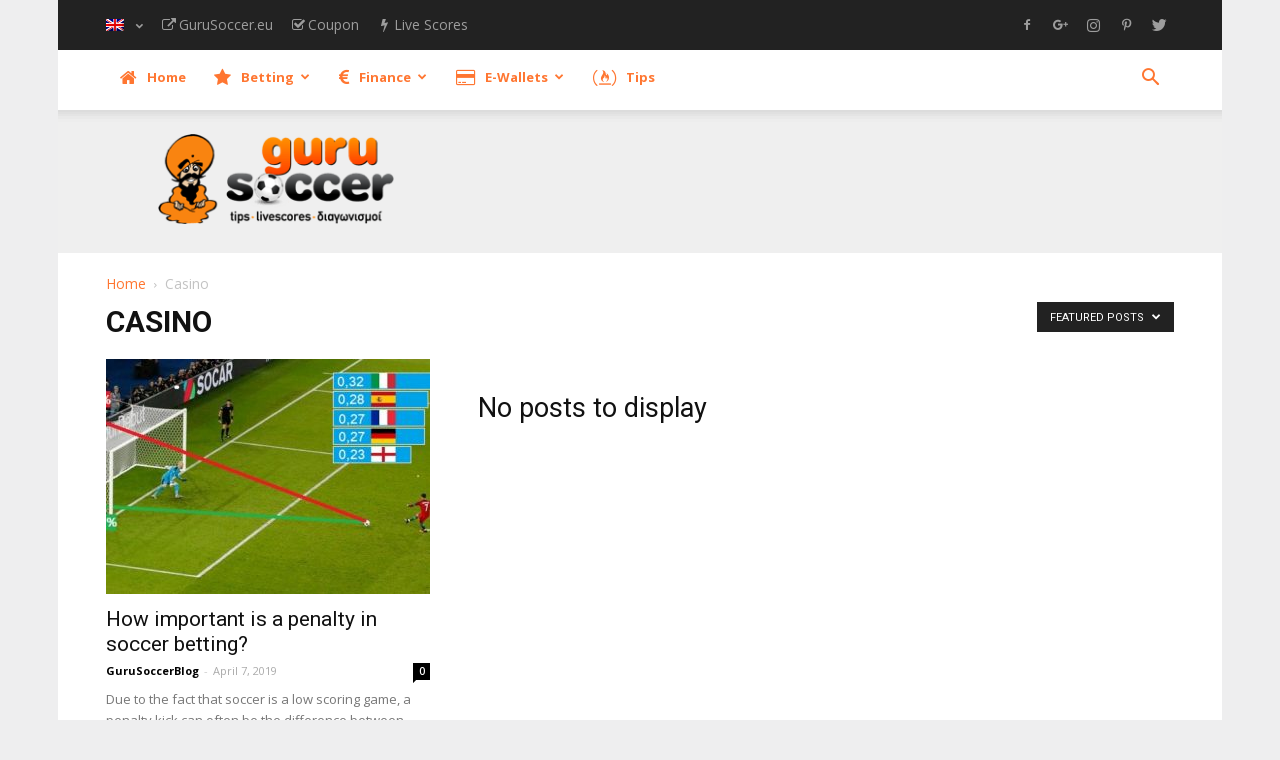

--- FILE ---
content_type: text/html; charset=UTF-8
request_url: https://blog.gurusoccer.eu/el/category/live-kazino/?filter_by=featured
body_size: 18923
content:
<!doctype html >
<!--[if IE 8]>    <html class="ie8" lang="en"> <![endif]-->
<!--[if IE 9]>    <html class="ie9" lang="en"> <![endif]-->
<!--[if gt IE 8]><!--> <html lang="el" prefix="og: http://ogp.me/ns#"> <!--<![endif]-->
<head>
    <title>Live Καζίνο Archives - GuruSoccer Blog</title>
    <meta charset="UTF-8" />
    <meta name="viewport" content="width=device-width, initial-scale=1.0">
    <link rel="pingback" href="https://blog.gurusoccer.eu/xmlrpc.php" />
    <link rel="alternate" hreflang="en" href="https://blog.gurusoccer.eu/en/category/casino/" />
<link rel="alternate" hreflang="el" href="https://blog.gurusoccer.eu/el/category/live-kazino/" />
<link rel="icon" type="image/png" href="https://blog.gurusoccer.eu/wp-content/uploads/2018/11/favicon.png"><meta property="og:locale" content="el_GR" />
<meta property="og:type" content="object" />
<meta property="og:title" content="Live Καζίνο" />
<meta property="og:url" content="https://blog.gurusoccer.eu/el/category/live-kazino/" />
<meta property="og:site_name" content="GuruSoccer Blog" />

<!-- This site is optimized with the Yoast SEO plugin v12.3 - https://yoast.com/wordpress/plugins/seo/ -->
<meta name="robots" content="max-snippet:-1, max-image-preview:large, max-video-preview:-1"/>
<link rel="canonical" href="https://blog.gurusoccer.eu/el/category/live-kazino/" />
<meta property="og:locale" content="el_GR" />
<meta property="og:type" content="object" />
<meta property="og:title" content="Live Καζίνο Archives - GuruSoccer Blog" />
<meta property="og:url" content="https://blog.gurusoccer.eu/el/category/live-kazino/" />
<meta property="og:site_name" content="GuruSoccer Blog" />
<meta name="twitter:card" content="summary_large_image" />
<meta name="twitter:title" content="Live Καζίνο Archives - GuruSoccer Blog" />
<script type='application/ld+json' class='yoast-schema-graph yoast-schema-graph--main'>{"@context":"https://schema.org","@graph":[{"@type":"WebSite","@id":"https://blog.gurusoccer.eu/el/#website","url":"https://blog.gurusoccer.eu/el/","name":"GuruSoccer Blog","potentialAction":{"@type":"SearchAction","target":"https://blog.gurusoccer.eu/el/?s={search_term_string}","query-input":"required name=search_term_string"}},{"@type":"CollectionPage","@id":"https://blog.gurusoccer.eu/el/category/live-kazino/#webpage","url":"https://blog.gurusoccer.eu/el/category/live-kazino/","inLanguage":"el","name":"Live \u039a\u03b1\u03b6\u03af\u03bd\u03bf Archives - GuruSoccer Blog","isPartOf":{"@id":"https://blog.gurusoccer.eu/el/#website"}}]}</script>
<!-- / Yoast SEO plugin. -->

<link rel='dns-prefetch' href='//fonts.googleapis.com' />
<link rel='dns-prefetch' href='//s.w.org' />
<link rel="alternate" type="application/rss+xml" title="Ροή RSS &raquo; GuruSoccer Blog" href="https://blog.gurusoccer.eu/el/feed/" />
<link rel="alternate" type="application/rss+xml" title="Ροή Σχολίων &raquo; GuruSoccer Blog" href="https://blog.gurusoccer.eu/el/comments/feed/" />
<link rel="alternate" type="application/rss+xml" title="Ροή Κατηγορίας Live Καζίνο &raquo; GuruSoccer Blog" href="https://blog.gurusoccer.eu/el/category/live-kazino/feed/" />
		<script type="text/javascript">
			window._wpemojiSettings = {"baseUrl":"https:\/\/s.w.org\/images\/core\/emoji\/12.0.0-1\/72x72\/","ext":".png","svgUrl":"https:\/\/s.w.org\/images\/core\/emoji\/12.0.0-1\/svg\/","svgExt":".svg","source":{"concatemoji":"https:\/\/blog.gurusoccer.eu\/wp-includes\/js\/wp-emoji-release.min.js?ver=5.3.20"}};
			!function(e,a,t){var n,r,o,i=a.createElement("canvas"),p=i.getContext&&i.getContext("2d");function s(e,t){var a=String.fromCharCode;p.clearRect(0,0,i.width,i.height),p.fillText(a.apply(this,e),0,0);e=i.toDataURL();return p.clearRect(0,0,i.width,i.height),p.fillText(a.apply(this,t),0,0),e===i.toDataURL()}function c(e){var t=a.createElement("script");t.src=e,t.defer=t.type="text/javascript",a.getElementsByTagName("head")[0].appendChild(t)}for(o=Array("flag","emoji"),t.supports={everything:!0,everythingExceptFlag:!0},r=0;r<o.length;r++)t.supports[o[r]]=function(e){if(!p||!p.fillText)return!1;switch(p.textBaseline="top",p.font="600 32px Arial",e){case"flag":return s([127987,65039,8205,9895,65039],[127987,65039,8203,9895,65039])?!1:!s([55356,56826,55356,56819],[55356,56826,8203,55356,56819])&&!s([55356,57332,56128,56423,56128,56418,56128,56421,56128,56430,56128,56423,56128,56447],[55356,57332,8203,56128,56423,8203,56128,56418,8203,56128,56421,8203,56128,56430,8203,56128,56423,8203,56128,56447]);case"emoji":return!s([55357,56424,55356,57342,8205,55358,56605,8205,55357,56424,55356,57340],[55357,56424,55356,57342,8203,55358,56605,8203,55357,56424,55356,57340])}return!1}(o[r]),t.supports.everything=t.supports.everything&&t.supports[o[r]],"flag"!==o[r]&&(t.supports.everythingExceptFlag=t.supports.everythingExceptFlag&&t.supports[o[r]]);t.supports.everythingExceptFlag=t.supports.everythingExceptFlag&&!t.supports.flag,t.DOMReady=!1,t.readyCallback=function(){t.DOMReady=!0},t.supports.everything||(n=function(){t.readyCallback()},a.addEventListener?(a.addEventListener("DOMContentLoaded",n,!1),e.addEventListener("load",n,!1)):(e.attachEvent("onload",n),a.attachEvent("onreadystatechange",function(){"complete"===a.readyState&&t.readyCallback()})),(n=t.source||{}).concatemoji?c(n.concatemoji):n.wpemoji&&n.twemoji&&(c(n.twemoji),c(n.wpemoji)))}(window,document,window._wpemojiSettings);
		</script>
		<style type="text/css">
img.wp-smiley,
img.emoji {
	display: inline !important;
	border: none !important;
	box-shadow: none !important;
	height: 1em !important;
	width: 1em !important;
	margin: 0 .07em !important;
	vertical-align: -0.1em !important;
	background: none !important;
	padding: 0 !important;
}
</style>
	<link rel='stylesheet' id='wp-block-library-css'  href='https://blog.gurusoccer.eu/wp-includes/css/dist/block-library/style.min.css?ver=5.3.20' type='text/css' media='all' />
<link rel='stylesheet' id='font-awesome-four-css'  href='https://blog.gurusoccer.eu/wp-content/plugins/font-awesome-4-menus/css/font-awesome.min.css?ver=4.7.0' type='text/css' media='all' />
<link rel='stylesheet' id='wpml-menu-item-0-css'  href='//blog.gurusoccer.eu/wp-content/plugins/sitepress-multilingual-cms/templates/language-switchers/menu-item/style.css?ver=1' type='text/css' media='all' />
<link rel='stylesheet' id='google-fonts-style-css'  href='https://fonts.googleapis.com/css?family=Open+Sans%3A300italic%2C400%2C400italic%2C600%2C600italic%2C700%7CRoboto%3A300%2C400%2C400italic%2C500%2C500italic%2C700%2C900&#038;ver=9.1' type='text/css' media='all' />
<link rel='stylesheet' id='easy-social-share-buttons-css'  href='https://blog.gurusoccer.eu/wp-content/plugins/easy-social-share-buttons3/assets/css/easy-social-share-buttons.min.css?ver=6.1.1' type='text/css' media='all' />
<link rel='stylesheet' id='easy-social-share-buttons-subscribe-css'  href='https://blog.gurusoccer.eu/wp-content/plugins/easy-social-share-buttons3/assets/css/essb-subscribe.min.css?ver=6.1.1' type='text/css' media='all' />
<link rel='stylesheet' id='essb-social-followers-counter-css'  href='https://blog.gurusoccer.eu/wp-content/plugins/easy-social-share-buttons3/lib/modules/social-followers-counter/assets/css/essb-followers-counter.min.css?ver=6.1.1' type='text/css' media='all' />
<link rel='stylesheet' id='td-theme-css'  href='https://blog.gurusoccer.eu/wp-content/themes/Newspaper/style.css?ver=9.1' type='text/css' media='all' />
<link rel='stylesheet' id='td-theme-child-css'  href='https://blog.gurusoccer.eu/wp-content/themes/Newspaper-child/style.css?ver=9.1c' type='text/css' media='all' />
<script>if (document.location.protocol != "https:") {document.location = document.URL.replace(/^http:/i, "https:");}</script><script type='text/javascript' src='https://blog.gurusoccer.eu/wp-includes/js/jquery/jquery.js?ver=1.12.4-wp'></script>
<script type='text/javascript' src='https://blog.gurusoccer.eu/wp-includes/js/jquery/jquery-migrate.min.js?ver=1.4.1'></script>
<script type='text/javascript' src='https://blog.gurusoccer.eu/wp-content/plugins/remove-uppercase-accents/js/jquery.remove-upcase-accents.js?ver=5.3.20'></script>
<script type='text/javascript'>
/* <![CDATA[ */
var wpml_browser_redirect_params = {"pageLanguage":"el","languageUrls":{"en_US":"https:\/\/blog.gurusoccer.eu\/en\/category\/casino\/","en":"https:\/\/blog.gurusoccer.eu\/en\/category\/casino\/","US":"https:\/\/blog.gurusoccer.eu\/en\/category\/casino\/","el":"https:\/\/blog.gurusoccer.eu\/el\/category\/live-kazino\/"},"cookie":{"name":"_icl_visitor_lang_js","domain":"blog.gurusoccer.eu","path":"\/","expiration":24}};
/* ]]> */
</script>
<script type='text/javascript' src='https://blog.gurusoccer.eu/wp-content/plugins/sitepress-multilingual-cms/dist/js/browser-redirect/app.js?ver=4.1.3'></script>
<link rel='https://api.w.org/' href='https://blog.gurusoccer.eu/el/wp-json/' />
<link rel="EditURI" type="application/rsd+xml" title="RSD" href="https://blog.gurusoccer.eu/xmlrpc.php?rsd" />
<link rel="wlwmanifest" type="application/wlwmanifest+xml" href="https://blog.gurusoccer.eu/wp-includes/wlwmanifest.xml" /> 
<meta name="generator" content="WordPress 5.3.20" />
<meta name="generator" content="WPML ver:4.1.3 stt:1,13;" />
<!--[if lt IE 9]><script src="https://cdnjs.cloudflare.com/ajax/libs/html5shiv/3.7.3/html5shiv.js"></script><![endif]-->
    
<script type="text/javascript">var essb_settings = {"ajax_url":"https:\/\/blog.gurusoccer.eu\/wp-admin\/admin-ajax.php","essb3_nonce":"0837bbe144","essb3_plugin_url":"https:\/\/blog.gurusoccer.eu\/wp-content\/plugins\/easy-social-share-buttons3","essb3_stats":false,"essb3_ga":false,"essb3_ga_mode":"simple","blog_url":"https:\/\/blog.gurusoccer.eu\/","essb3_postfloat_stay":false,"post_id":false};var essb_buttons_exist = !!document.getElementsByClassName("essb_links"); if(essb_buttons_exist == true) { document.addEventListener("DOMContentLoaded", function(event) { var ESSB_CACHE_URL = "https://blog.gurusoccer.eu/el/category/live-kazino/?filter_by=featured"; if(ESSB_CACHE_URL.indexOf("?") > -1) { ESSB_CACHE_URL += "&essb_counter_cache=rebuild"; } else { ESSB_CACHE_URL += "?essb_counter_cache=rebuild"; }; var xhr = new XMLHttpRequest(); xhr.open("GET",ESSB_CACHE_URL,true); xhr.send(); });}</script>
<!-- JS generated by theme -->

<script>
    
    

	    var tdBlocksArray = []; //here we store all the items for the current page

	    //td_block class - each ajax block uses a object of this class for requests
	    function tdBlock() {
		    this.id = '';
		    this.block_type = 1; //block type id (1-234 etc)
		    this.atts = '';
		    this.td_column_number = '';
		    this.td_current_page = 1; //
		    this.post_count = 0; //from wp
		    this.found_posts = 0; //from wp
		    this.max_num_pages = 0; //from wp
		    this.td_filter_value = ''; //current live filter value
		    this.is_ajax_running = false;
		    this.td_user_action = ''; // load more or infinite loader (used by the animation)
		    this.header_color = '';
		    this.ajax_pagination_infinite_stop = ''; //show load more at page x
	    }


        // td_js_generator - mini detector
        (function(){
            var htmlTag = document.getElementsByTagName("html")[0];

	        if ( navigator.userAgent.indexOf("MSIE 10.0") > -1 ) {
                htmlTag.className += ' ie10';
            }

            if ( !!navigator.userAgent.match(/Trident.*rv\:11\./) ) {
                htmlTag.className += ' ie11';
            }

	        if ( navigator.userAgent.indexOf("Edge") > -1 ) {
                htmlTag.className += ' ieEdge';
            }

            if ( /(iPad|iPhone|iPod)/g.test(navigator.userAgent) ) {
                htmlTag.className += ' td-md-is-ios';
            }

            var user_agent = navigator.userAgent.toLowerCase();
            if ( user_agent.indexOf("android") > -1 ) {
                htmlTag.className += ' td-md-is-android';
            }

            if ( -1 !== navigator.userAgent.indexOf('Mac OS X')  ) {
                htmlTag.className += ' td-md-is-os-x';
            }

            if ( /chrom(e|ium)/.test(navigator.userAgent.toLowerCase()) ) {
               htmlTag.className += ' td-md-is-chrome';
            }

            if ( -1 !== navigator.userAgent.indexOf('Firefox') ) {
                htmlTag.className += ' td-md-is-firefox';
            }

            if ( -1 !== navigator.userAgent.indexOf('Safari') && -1 === navigator.userAgent.indexOf('Chrome') ) {
                htmlTag.className += ' td-md-is-safari';
            }

            if( -1 !== navigator.userAgent.indexOf('IEMobile') ){
                htmlTag.className += ' td-md-is-iemobile';
            }

        })();




        var tdLocalCache = {};

        ( function () {
            "use strict";

            tdLocalCache = {
                data: {},
                remove: function (resource_id) {
                    delete tdLocalCache.data[resource_id];
                },
                exist: function (resource_id) {
                    return tdLocalCache.data.hasOwnProperty(resource_id) && tdLocalCache.data[resource_id] !== null;
                },
                get: function (resource_id) {
                    return tdLocalCache.data[resource_id];
                },
                set: function (resource_id, cachedData) {
                    tdLocalCache.remove(resource_id);
                    tdLocalCache.data[resource_id] = cachedData;
                }
            };
        })();

    
    
var td_viewport_interval_list=[{"limitBottom":767,"sidebarWidth":228},{"limitBottom":1018,"sidebarWidth":300},{"limitBottom":1140,"sidebarWidth":324}];
var tds_general_modal_image="yes";
var td_ajax_url="https:\/\/blog.gurusoccer.eu\/wp-admin\/admin-ajax.php?td_theme_name=Newspaper&v=9.1";
var td_get_template_directory_uri="https:\/\/blog.gurusoccer.eu\/wp-content\/themes\/Newspaper";
var tds_snap_menu="snap";
var tds_logo_on_sticky="show_header_logo";
var tds_header_style="2";
var td_please_wait="\u03a0\u03b1\u03c1\u03b1\u03ba\u03b1\u03bb\u03bf\u03cd\u03bc\u03b5 \u03c0\u03b5\u03c1\u03b9\u03bc\u03ad\u03bd\u03b5\u03c4\u03b5...";
var td_email_user_pass_incorrect="\u03a7\u03c1\u03ae\u03c3\u03c4\u03b7\u03c2 \u03ae \u03ba\u03c9\u03b4\u03b9\u03ba\u03cc\u03c2 \u03bb\u03b1\u03bd\u03b8\u03b1\u03c3\u03bc\u03ad\u03bd\u03bf\u03c2!";
var td_email_user_incorrect="Email \u03ae \u03cc\u03bd\u03bf\u03bc\u03b1 \u03c7\u03c1\u03ae\u03c3\u03c4\u03b7 \u03bb\u03b1\u03bd\u03b8\u03b1\u03c3\u03bc\u03ad\u03bd\u03bf!";
var td_email_incorrect="Email \u03bb\u03b1\u03bd\u03b8\u03b1\u03c3\u03bc\u03ad\u03bd\u03bf!";
var tds_more_articles_on_post_enable="show";
var tds_more_articles_on_post_time_to_wait="";
var tds_more_articles_on_post_pages_distance_from_top=0;
var tds_theme_color_site_wide="#ff7631";
var tds_smart_sidebar="enabled";
var tdThemeName="Newspaper";
var td_magnific_popup_translation_tPrev="\u03a0\u03c1\u03bf\u03b7\u03b3\u03bf\u03cd\u03bc\u03b5\u03bd\u03bf (\u039a\u03bf\u03c5\u03bc\u03c0\u03af \u03b1\u03c1\u03b9\u03c3\u03c4\u03b5\u03c1\u03bf\u03cd \u03b2\u03ad\u03bb\u03bf\u03c5\u03c2)";
var td_magnific_popup_translation_tNext="\u0395\u03c0\u03cc\u03bc\u03b5\u03bd\u03bf (\u039a\u03bf\u03c5\u03bc\u03c0\u03af \u03b4\u03b5\u03be\u03b9\u03bf\u03cd \u03b2\u03ad\u03bb\u03bf\u03c5\u03c2)";
var td_magnific_popup_translation_tCounter="%curr% \u03b1\u03c0\u03cc %total%";
var td_magnific_popup_translation_ajax_tError="\u03a4\u03bf \u03c0\u03b5\u03c1\u03b9\u03b5\u03c7\u03cc\u03bc\u03b5\u03bd\u03bf \u03b1\u03c0\u03cc %url% \u03b4\u03b5\u03bd \u03ae\u03c4\u03b1\u03bd \u03b4\u03c5\u03bd\u03b1\u03c4\u03cc \u03bd\u03b1 \u03c6\u03bf\u03c1\u03c4\u03c9\u03b8\u03b5\u03af.";
var td_magnific_popup_translation_image_tError="\u0397 \u03b5\u03b9\u03ba\u03cc\u03bd\u03b1 #%curr% \u03b4\u03b5\u03bd \u03ae\u03c4\u03b1\u03bd \u03b4\u03c5\u03bd\u03b1\u03c4\u03cc \u03bd\u03b1 \u03c6\u03bf\u03c1\u03c4\u03c9\u03b8\u03b5\u03af.";
var tdDateNamesI18n={"month_names":["\u0399\u03b1\u03bd\u03bf\u03c5\u03ac\u03c1\u03b9\u03bf\u03c2","\u03a6\u03b5\u03b2\u03c1\u03bf\u03c5\u03ac\u03c1\u03b9\u03bf\u03c2","\u039c\u03ac\u03c1\u03c4\u03b9\u03bf\u03c2","\u0391\u03c0\u03c1\u03af\u03bb\u03b9\u03bf\u03c2","\u039c\u03ac\u03b9\u03bf\u03c2","\u0399\u03bf\u03cd\u03bd\u03b9\u03bf\u03c2","\u0399\u03bf\u03cd\u03bb\u03b9\u03bf\u03c2","\u0391\u03cd\u03b3\u03bf\u03c5\u03c3\u03c4\u03bf\u03c2","\u03a3\u03b5\u03c0\u03c4\u03ad\u03bc\u03b2\u03c1\u03b9\u03bf\u03c2","\u039f\u03ba\u03c4\u03ce\u03b2\u03c1\u03b9\u03bf\u03c2","\u039d\u03bf\u03ad\u03bc\u03b2\u03c1\u03b9\u03bf\u03c2","\u0394\u03b5\u03ba\u03ad\u03bc\u03b2\u03c1\u03b9\u03bf\u03c2"],"month_names_short":["\u0399\u03b1\u03bd","\u03a6\u03b5\u03b2","\u039c\u03b1\u03c1","\u0391\u03c0\u03c1","\u039c\u03b1\u0390","\u0399\u03bf\u03cd\u03bd","\u0399\u03bf\u03cd\u03bb","\u0391\u03c5\u03b3","\u03a3\u03b5\u03c0","\u039f\u03ba\u03c4","\u039d\u03bf\u03ad","\u0394\u03b5\u03ba"],"day_names":["\u039a\u03c5\u03c1\u03b9\u03b1\u03ba\u03ae","\u0394\u03b5\u03c5\u03c4\u03ad\u03c1\u03b1","\u03a4\u03c1\u03af\u03c4\u03b7","\u03a4\u03b5\u03c4\u03ac\u03c1\u03c4\u03b7","\u03a0\u03ad\u03bc\u03c0\u03c4\u03b7","\u03a0\u03b1\u03c1\u03b1\u03c3\u03ba\u03b5\u03c5\u03ae","\u03a3\u03ac\u03b2\u03b2\u03b1\u03c4\u03bf"],"day_names_short":["\u039a\u03c5","\u0394\u03b5","\u03a4\u03c1","\u03a4\u03b5","\u03a0\u03b5","\u03a0\u03b1","\u03a3\u03b1"]};
var td_ad_background_click_link="";
var td_ad_background_click_target="";
</script>


<!-- Header style compiled by theme -->

<style>
    

body {
	background-color:#eeeeef;
}
.td-header-wrap .black-menu .sf-menu > .current-menu-item > a,
    .td-header-wrap .black-menu .sf-menu > .current-menu-ancestor > a,
    .td-header-wrap .black-menu .sf-menu > .current-category-ancestor > a,
    .td-header-wrap .black-menu .sf-menu > li > a:hover,
    .td-header-wrap .black-menu .sf-menu > .sfHover > a,
    .td-header-style-12 .td-header-menu-wrap-full,
    .sf-menu > .current-menu-item > a:after,
    .sf-menu > .current-menu-ancestor > a:after,
    .sf-menu > .current-category-ancestor > a:after,
    .sf-menu > li:hover > a:after,
    .sf-menu > .sfHover > a:after,
    .td-header-style-12 .td-affix,
    .header-search-wrap .td-drop-down-search:after,
    .header-search-wrap .td-drop-down-search .btn:hover,
    input[type=submit]:hover,
    .td-read-more a,
    .td-post-category:hover,
    .td-grid-style-1.td-hover-1 .td-big-grid-post:hover .td-post-category,
    .td-grid-style-5.td-hover-1 .td-big-grid-post:hover .td-post-category,
    .td_top_authors .td-active .td-author-post-count,
    .td_top_authors .td-active .td-author-comments-count,
    .td_top_authors .td_mod_wrap:hover .td-author-post-count,
    .td_top_authors .td_mod_wrap:hover .td-author-comments-count,
    .td-404-sub-sub-title a:hover,
    .td-search-form-widget .wpb_button:hover,
    .td-rating-bar-wrap div,
    .td_category_template_3 .td-current-sub-category,
    .dropcap,
    .td_wrapper_video_playlist .td_video_controls_playlist_wrapper,
    .wpb_default,
    .wpb_default:hover,
    .td-left-smart-list:hover,
    .td-right-smart-list:hover,
    .woocommerce-checkout .woocommerce input.button:hover,
    .woocommerce-page .woocommerce a.button:hover,
    .woocommerce-account div.woocommerce .button:hover,
    #bbpress-forums button:hover,
    .bbp_widget_login .button:hover,
    .td-footer-wrapper .td-post-category,
    .td-footer-wrapper .widget_product_search input[type="submit"]:hover,
    .woocommerce .product a.button:hover,
    .woocommerce .product #respond input#submit:hover,
    .woocommerce .checkout input#place_order:hover,
    .woocommerce .woocommerce.widget .button:hover,
    .single-product .product .summary .cart .button:hover,
    .woocommerce-cart .woocommerce table.cart .button:hover,
    .woocommerce-cart .woocommerce .shipping-calculator-form .button:hover,
    .td-next-prev-wrap a:hover,
    .td-load-more-wrap a:hover,
    .td-post-small-box a:hover,
    .page-nav .current,
    .page-nav:first-child > div,
    .td_category_template_8 .td-category-header .td-category a.td-current-sub-category,
    .td_category_template_4 .td-category-siblings .td-category a:hover,
    #bbpress-forums .bbp-pagination .current,
    #bbpress-forums #bbp-single-user-details #bbp-user-navigation li.current a,
    .td-theme-slider:hover .slide-meta-cat a,
    a.vc_btn-black:hover,
    .td-trending-now-wrapper:hover .td-trending-now-title,
    .td-scroll-up,
    .td-smart-list-button:hover,
    .td-weather-information:before,
    .td-weather-week:before,
    .td_block_exchange .td-exchange-header:before,
    .td_block_big_grid_9.td-grid-style-1 .td-post-category,
    .td_block_big_grid_9.td-grid-style-5 .td-post-category,
    .td-grid-style-6.td-hover-1 .td-module-thumb:after,
    .td-pulldown-syle-2 .td-subcat-dropdown ul:after,
    .td_block_template_9 .td-block-title:after,
    .td_block_template_15 .td-block-title:before,
    div.wpforms-container .wpforms-form div.wpforms-submit-container button[type=submit] {
        background-color: #ff7631;
    }

    .td_block_template_4 .td-related-title .td-cur-simple-item:before {
        border-color: #ff7631 transparent transparent transparent !important;
    }

    .woocommerce .woocommerce-message .button:hover,
    .woocommerce .woocommerce-error .button:hover,
    .woocommerce .woocommerce-info .button:hover {
        background-color: #ff7631 !important;
    }
    
    
    .td_block_template_4 .td-related-title .td-cur-simple-item,
    .td_block_template_3 .td-related-title .td-cur-simple-item,
    .td_block_template_9 .td-related-title:after {
        background-color: #ff7631;
    }

    .woocommerce .product .onsale,
    .woocommerce.widget .ui-slider .ui-slider-handle {
        background: none #ff7631;
    }

    .woocommerce.widget.widget_layered_nav_filters ul li a {
        background: none repeat scroll 0 0 #ff7631 !important;
    }

    a,
    cite a:hover,
    .td_mega_menu_sub_cats .cur-sub-cat,
    .td-mega-span h3 a:hover,
    .td_mod_mega_menu:hover .entry-title a,
    .header-search-wrap .result-msg a:hover,
    .td-header-top-menu .td-drop-down-search .td_module_wrap:hover .entry-title a,
    .td-header-top-menu .td-icon-search:hover,
    .td-header-wrap .result-msg a:hover,
    .top-header-menu li a:hover,
    .top-header-menu .current-menu-item > a,
    .top-header-menu .current-menu-ancestor > a,
    .top-header-menu .current-category-ancestor > a,
    .td-social-icon-wrap > a:hover,
    .td-header-sp-top-widget .td-social-icon-wrap a:hover,
    .td-page-content blockquote p,
    .td-post-content blockquote p,
    .mce-content-body blockquote p,
    .comment-content blockquote p,
    .wpb_text_column blockquote p,
    .td_block_text_with_title blockquote p,
    .td_module_wrap:hover .entry-title a,
    .td-subcat-filter .td-subcat-list a:hover,
    .td-subcat-filter .td-subcat-dropdown a:hover,
    .td_quote_on_blocks,
    .dropcap2,
    .dropcap3,
    .td_top_authors .td-active .td-authors-name a,
    .td_top_authors .td_mod_wrap:hover .td-authors-name a,
    .td-post-next-prev-content a:hover,
    .author-box-wrap .td-author-social a:hover,
    .td-author-name a:hover,
    .td-author-url a:hover,
    .td_mod_related_posts:hover h3 > a,
    .td-post-template-11 .td-related-title .td-related-left:hover,
    .td-post-template-11 .td-related-title .td-related-right:hover,
    .td-post-template-11 .td-related-title .td-cur-simple-item,
    .td-post-template-11 .td_block_related_posts .td-next-prev-wrap a:hover,
    .comment-reply-link:hover,
    .logged-in-as a:hover,
    #cancel-comment-reply-link:hover,
    .td-search-query,
    .td-category-header .td-pulldown-category-filter-link:hover,
    .td-category-siblings .td-subcat-dropdown a:hover,
    .td-category-siblings .td-subcat-dropdown a.td-current-sub-category,
    .widget a:hover,
    .td_wp_recentcomments a:hover,
    .archive .widget_archive .current,
    .archive .widget_archive .current a,
    .widget_calendar tfoot a:hover,
    .woocommerce a.added_to_cart:hover,
    .woocommerce-account .woocommerce-MyAccount-navigation a:hover,
    #bbpress-forums li.bbp-header .bbp-reply-content span a:hover,
    #bbpress-forums .bbp-forum-freshness a:hover,
    #bbpress-forums .bbp-topic-freshness a:hover,
    #bbpress-forums .bbp-forums-list li a:hover,
    #bbpress-forums .bbp-forum-title:hover,
    #bbpress-forums .bbp-topic-permalink:hover,
    #bbpress-forums .bbp-topic-started-by a:hover,
    #bbpress-forums .bbp-topic-started-in a:hover,
    #bbpress-forums .bbp-body .super-sticky li.bbp-topic-title .bbp-topic-permalink,
    #bbpress-forums .bbp-body .sticky li.bbp-topic-title .bbp-topic-permalink,
    .widget_display_replies .bbp-author-name,
    .widget_display_topics .bbp-author-name,
    .footer-text-wrap .footer-email-wrap a,
    .td-subfooter-menu li a:hover,
    .footer-social-wrap a:hover,
    a.vc_btn-black:hover,
    .td-smart-list-dropdown-wrap .td-smart-list-button:hover,
    .td_module_17 .td-read-more a:hover,
    .td_module_18 .td-read-more a:hover,
    .td_module_19 .td-post-author-name a:hover,
    .td-instagram-user a,
    .td-pulldown-syle-2 .td-subcat-dropdown:hover .td-subcat-more span,
    .td-pulldown-syle-2 .td-subcat-dropdown:hover .td-subcat-more i,
    .td-pulldown-syle-3 .td-subcat-dropdown:hover .td-subcat-more span,
    .td-pulldown-syle-3 .td-subcat-dropdown:hover .td-subcat-more i,
    .td-block-title-wrap .td-wrapper-pulldown-filter .td-pulldown-filter-display-option:hover,
    .td-block-title-wrap .td-wrapper-pulldown-filter .td-pulldown-filter-display-option:hover i,
    .td-block-title-wrap .td-wrapper-pulldown-filter .td-pulldown-filter-link:hover,
    .td-block-title-wrap .td-wrapper-pulldown-filter .td-pulldown-filter-item .td-cur-simple-item,
    .td_block_template_2 .td-related-title .td-cur-simple-item,
    .td_block_template_5 .td-related-title .td-cur-simple-item,
    .td_block_template_6 .td-related-title .td-cur-simple-item,
    .td_block_template_7 .td-related-title .td-cur-simple-item,
    .td_block_template_8 .td-related-title .td-cur-simple-item,
    .td_block_template_9 .td-related-title .td-cur-simple-item,
    .td_block_template_10 .td-related-title .td-cur-simple-item,
    .td_block_template_11 .td-related-title .td-cur-simple-item,
    .td_block_template_12 .td-related-title .td-cur-simple-item,
    .td_block_template_13 .td-related-title .td-cur-simple-item,
    .td_block_template_14 .td-related-title .td-cur-simple-item,
    .td_block_template_15 .td-related-title .td-cur-simple-item,
    .td_block_template_16 .td-related-title .td-cur-simple-item,
    .td_block_template_17 .td-related-title .td-cur-simple-item,
    .td-theme-wrap .sf-menu ul .td-menu-item > a:hover,
    .td-theme-wrap .sf-menu ul .sfHover > a,
    .td-theme-wrap .sf-menu ul .current-menu-ancestor > a,
    .td-theme-wrap .sf-menu ul .current-category-ancestor > a,
    .td-theme-wrap .sf-menu ul .current-menu-item > a,
    .td_outlined_btn {
        color: #ff7631;
    }

    a.vc_btn-black.vc_btn_square_outlined:hover,
    a.vc_btn-black.vc_btn_outlined:hover,
    .td-mega-menu-page .wpb_content_element ul li a:hover,
    .td-theme-wrap .td-aj-search-results .td_module_wrap:hover .entry-title a,
    .td-theme-wrap .header-search-wrap .result-msg a:hover {
        color: #ff7631 !important;
    }

    .td-next-prev-wrap a:hover,
    .td-load-more-wrap a:hover,
    .td-post-small-box a:hover,
    .page-nav .current,
    .page-nav:first-child > div,
    .td_category_template_8 .td-category-header .td-category a.td-current-sub-category,
    .td_category_template_4 .td-category-siblings .td-category a:hover,
    #bbpress-forums .bbp-pagination .current,
    .post .td_quote_box,
    .page .td_quote_box,
    a.vc_btn-black:hover,
    .td_block_template_5 .td-block-title > *,
    .td_outlined_btn {
        border-color: #ff7631;
    }

    .td_wrapper_video_playlist .td_video_currently_playing:after {
        border-color: #ff7631 !important;
    }

    .header-search-wrap .td-drop-down-search:before {
        border-color: transparent transparent #ff7631 transparent;
    }

    .block-title > span,
    .block-title > a,
    .block-title > label,
    .widgettitle,
    .widgettitle:after,
    .td-trending-now-title,
    .td-trending-now-wrapper:hover .td-trending-now-title,
    .wpb_tabs li.ui-tabs-active a,
    .wpb_tabs li:hover a,
    .vc_tta-container .vc_tta-color-grey.vc_tta-tabs-position-top.vc_tta-style-classic .vc_tta-tabs-container .vc_tta-tab.vc_active > a,
    .vc_tta-container .vc_tta-color-grey.vc_tta-tabs-position-top.vc_tta-style-classic .vc_tta-tabs-container .vc_tta-tab:hover > a,
    .td_block_template_1 .td-related-title .td-cur-simple-item,
    .woocommerce .product .products h2:not(.woocommerce-loop-product__title),
    .td-subcat-filter .td-subcat-dropdown:hover .td-subcat-more, 
    .td_3D_btn,
    .td_shadow_btn,
    .td_default_btn,
    .td_round_btn, 
    .td_outlined_btn:hover {
    	background-color: #ff7631;
    }

    .woocommerce div.product .woocommerce-tabs ul.tabs li.active {
    	background-color: #ff7631 !important;
    }

    .block-title,
    .td_block_template_1 .td-related-title,
    .wpb_tabs .wpb_tabs_nav,
    .vc_tta-container .vc_tta-color-grey.vc_tta-tabs-position-top.vc_tta-style-classic .vc_tta-tabs-container,
    .woocommerce div.product .woocommerce-tabs ul.tabs:before {
        border-color: #ff7631;
    }
    .td_block_wrap .td-subcat-item a.td-cur-simple-item {
	    color: #ff7631;
	}


    
    .td-grid-style-4 .entry-title
    {
        background-color: rgba(255, 118, 49, 0.7);
    }

    
    .td-header-wrap .td-header-menu-wrap .sf-menu > li > a,
    .td-header-wrap .td-header-menu-social .td-social-icon-wrap a,
    .td-header-style-4 .td-header-menu-social .td-social-icon-wrap i,
    .td-header-style-5 .td-header-menu-social .td-social-icon-wrap i,
    .td-header-style-6 .td-header-menu-social .td-social-icon-wrap i,
    .td-header-style-12 .td-header-menu-social .td-social-icon-wrap i,
    .td-header-wrap .header-search-wrap #td-header-search-button .td-icon-search {
        color: #ff7631;
    }
    .td-header-wrap .td-header-menu-social + .td-search-wrapper #td-header-search-button:before {
      background-color: #ff7631;
    }
    
    
    .td-banner-wrap-full,
    .td-header-style-11 .td-logo-wrap-full {
        background-color: #efefef;
    }

    .td-header-style-11 .td-logo-wrap-full {
        border-bottom: 0;
    }

    @media (min-width: 1019px) {
        .td-header-style-2 .td-header-sp-recs,
        .td-header-style-5 .td-a-rec-id-header > div,
        .td-header-style-5 .td-g-rec-id-header > .adsbygoogle,
        .td-header-style-6 .td-a-rec-id-header > div,
        .td-header-style-6 .td-g-rec-id-header > .adsbygoogle,
        .td-header-style-7 .td-a-rec-id-header > div,
        .td-header-style-7 .td-g-rec-id-header > .adsbygoogle,
        .td-header-style-8 .td-a-rec-id-header > div,
        .td-header-style-8 .td-g-rec-id-header > .adsbygoogle,
        .td-header-style-12 .td-a-rec-id-header > div,
        .td-header-style-12 .td-g-rec-id-header > .adsbygoogle {
            margin-bottom: 24px !important;
        }
    }

    @media (min-width: 768px) and (max-width: 1018px) {
        .td-header-style-2 .td-header-sp-recs,
        .td-header-style-5 .td-a-rec-id-header > div,
        .td-header-style-5 .td-g-rec-id-header > .adsbygoogle,
        .td-header-style-6 .td-a-rec-id-header > div,
        .td-header-style-6 .td-g-rec-id-header > .adsbygoogle,
        .td-header-style-7 .td-a-rec-id-header > div,
        .td-header-style-7 .td-g-rec-id-header > .adsbygoogle,
        .td-header-style-8 .td-a-rec-id-header > div,
        .td-header-style-8 .td-g-rec-id-header > .adsbygoogle,
        .td-header-style-12 .td-a-rec-id-header > div,
        .td-header-style-12 .td-g-rec-id-header > .adsbygoogle {
            margin-bottom: 14px !important;
        }
    }

     
    .td-footer-wrapper,
    .td-footer-wrapper .td_block_template_7 .td-block-title > *,
    .td-footer-wrapper .td_block_template_17 .td-block-title,
    .td-footer-wrapper .td-block-title-wrap .td-wrapper-pulldown-filter {
        background-color: #444444;
    }

    
    .td-footer-wrapper,
    .td-footer-wrapper a,
    .td-footer-wrapper .block-title a,
    .td-footer-wrapper .block-title span,
    .td-footer-wrapper .block-title label,
    .td-footer-wrapper .td-excerpt,
    .td-footer-wrapper .td-post-author-name span,
    .td-footer-wrapper .td-post-date,
    .td-footer-wrapper .td-social-style3 .td_social_type a,
    .td-footer-wrapper .td-social-style3,
    .td-footer-wrapper .td-social-style4 .td_social_type a,
    .td-footer-wrapper .td-social-style4,
    .td-footer-wrapper .td-social-style9,
    .td-footer-wrapper .td-social-style10,
    .td-footer-wrapper .td-social-style2 .td_social_type a,
    .td-footer-wrapper .td-social-style8 .td_social_type a,
    .td-footer-wrapper .td-social-style2 .td_social_type,
    .td-footer-wrapper .td-social-style8 .td_social_type,
    .td-footer-template-13 .td-social-name,
    .td-footer-wrapper .td_block_template_7 .td-block-title > * {
        color: #cccccc;
    }

    .td-footer-wrapper .widget_calendar th,
    .td-footer-wrapper .widget_calendar td,
    .td-footer-wrapper .td-social-style2 .td_social_type .td-social-box,
    .td-footer-wrapper .td-social-style8 .td_social_type .td-social-box,
    .td-social-style-2 .td-icon-font:after {
        border-color: #cccccc;
    }

    .td-footer-wrapper .td-module-comments a,
    .td-footer-wrapper .td-post-category,
    .td-footer-wrapper .td-slide-meta .td-post-author-name span,
    .td-footer-wrapper .td-slide-meta .td-post-date {
        color: #fff;
    }

    
    .td-footer-bottom-full .td-container::before {
        background-color: rgba(204, 204, 204, 0.1);
    }

    
	.td-footer-wrapper .block-title > span,
    .td-footer-wrapper .block-title > a,
    .td-footer-wrapper .widgettitle,
    .td-theme-wrap .td-footer-wrapper .td-container .td-block-title > *,
    .td-theme-wrap .td-footer-wrapper .td_block_template_6 .td-block-title:before {
    	color: #ff9864;
    }

    
    ul.sf-menu > .td-menu-item > a,
    .td-theme-wrap .td-header-menu-social {
        font-size:13px;
	
    }
    
	.td_module_wrap .td-module-title {
		font-family:Roboto;
	
	}
     
	.td_block_trending_now .entry-title,
	.td-theme-slider .td-module-title,
    .td-big-grid-post .entry-title {
		font-family:Roboto;
	
	}
    
	.post .td-post-header .entry-title {
		font-family:Roboto;
	
	}
    
    .td-post-template-3 .td-post-header .entry-title {
        font-weight:800;
	
    }
    
    .td-post-template-5 .td-post-header .entry-title {
        font-weight:800;
	
    }
    
    .td-post-template-6 .td-post-header .entry-title {
        font-weight:800;
	
    }
    
    .td-post-template-7 .td-post-header .entry-title {
        font-weight:800;
	
    }
    
    .td-post-template-8 .td-post-header .entry-title {
        font-weight:800;
	
    }
    
    .td-post-content p,
    .td-post-content {
        font-family:"Open Sans";
	font-size:17px;
	line-height:21px;
	font-weight:300;
	
    }
    
    .post blockquote p,
    .page blockquote p,
    .td-post-text-content blockquote p {
        font-family:Roboto;
	
    }
    
    .post .td_quote_box p,
    .page .td_quote_box p {
        font-family:Roboto;
	font-size:16px;
	
    }
    
    .post .td_pull_quote p,
    .page .td_pull_quote p {
        font-family:Roboto;
	font-size:24px;
	font-style:normal;
	font-weight:500;
	
    }
    
    .td-post-content li {
        font-family:"Open Sans";
	font-size:16px;
	
    }
    
    .td-post-content h1 {
        font-family:Roboto;
	
    }
    
    .td-post-content h2 {
        font-family:Roboto;
	font-weight:800;
	
    }
    
    .td-post-content h3 {
        font-family:Roboto;
	font-weight:bold;
	
    }
    
    .td-post-content h4 {
        font-family:Roboto;
	font-weight:bold;
	
    }
    
    .td-post-content h5 {
        font-family:Roboto;
	font-weight:bold;
	
    }
    
    .td-post-content h6 {
        font-family:Roboto;
	font-weight:bold;
	
    }





    
    .post .td-category a {
        font-family:Roboto;
	font-size:13px;
	
    }
    
    .post header .td-post-author-name,
    .post header .td-post-author-name a {
        font-family:Roboto;
	font-size:13px;
	
    }
    
    .post header .td-post-date .entry-date {
        font-family:Roboto;
	font-size:13px;
	
    }
    
    .post header .td-post-views span,
    .post header .td-post-comments {
        font-family:Roboto;
	font-size:13px;
	
    }
    
    .post .td-post-next-prev-content span {
        font-family:Roboto;
	
    }
    
    .post .td-post-next-prev-content a {
        font-family:Roboto;
	
    }
    
    .post .author-box-wrap .td-author-name a {
        font-family:Roboto;
	
    }
    
    .post .author-box-wrap .td-author-url a {
        font-family:Roboto;
	
    }
    
    .post .author-box-wrap .td-author-description {
        font-family:"Open Sans";
	
    }
    
    .td_block_related_posts .entry-title a {
        font-family:Roboto;
	
    }
    
    .post .td-post-share-title {
        font-family:Roboto;
	
    }
    
	.wp-caption-text,
	.wp-caption-dd {
		font-family:Roboto;
	
	}
    
    .td-post-template-default .td-post-sub-title,
    .td-post-template-1 .td-post-sub-title,
    .td-post-template-4 .td-post-sub-title,
    .td-post-template-5 .td-post-sub-title,
    .td-post-template-9 .td-post-sub-title,
    .td-post-template-10 .td-post-sub-title,
    .td-post-template-11 .td-post-sub-title {
        font-family:"Open Sans";
	
    }
    
    .td-post-template-2 .td-post-sub-title,
    .td-post-template-3 .td-post-sub-title,
    .td-post-template-6 .td-post-sub-title,
    .td-post-template-7 .td-post-sub-title,
    .td-post-template-8 .td-post-sub-title {
        font-family:"Open Sans";
	
    }




	
    .entry-crumbs a,
    .entry-crumbs span,
    #bbpress-forums .bbp-breadcrumb a,
    #bbpress-forums .bbp-breadcrumb .bbp-breadcrumb-current {
    	font-family:"Open Sans";
	font-size:14px;
	
    }
    
    #td-outer-wrap span.dropcap {
    	font-family:"Open Sans";
	
    }
</style>

<script type="application/ld+json">
                        {
                            "@context": "http://schema.org",
                            "@type": "BreadcrumbList",
                            "itemListElement": [{
                            "@type": "ListItem",
                            "position": 1,
                                "item": {
                                "@type": "WebSite",
                                "@id": "https://blog.gurusoccer.eu/el//",
                                "name": "Αρχική"                                               
                            }
                        },{
                            "@type": "ListItem",
                            "position": 2,
                                "item": {
                                "@type": "WebPage",
                                "@id": "https://blog.gurusoccer.eu/el/category/live-kazino/",
                                "name": "Live Καζίνο"
                            }
                        }    ]
                        }
                       </script>    <script src="https://cdn.jsdelivr.net/npm/autonumeric@4.1.0"></script>
    <script>var $ = jQuery.noConflict();</script>
</head>

<body data-rsssl=1 class="archive category category-live-kazino category-22 global-block-template-1 td_category_template_1 td_category_top_posts_style_fl_1 td-wpml td-boxed-layout" itemscope="itemscope" itemtype="https://schema.org/WebPage">

<div class="td-scroll-up"><i class="td-icon-menu-up"></i></div>

<div class="td-menu-background"></div>
<div id="td-mobile-nav">
    <div class="td-mobile-container">
        <!-- mobile menu top section -->
        <div class="td-menu-socials-wrap">
            <!-- socials -->
            <div class="td-menu-socials">
                
        <span class="td-social-icon-wrap">
            <a target="_blank" href="https://www.facebook.com/gurusoccer.eu/" title="Facebook">
                <i class="td-icon-font td-icon-facebook"></i>
            </a>
        </span>
        <span class="td-social-icon-wrap">
            <a target="_blank" href="https://plus.google.com/u/0/+GuruSoccereu" title="Google+">
                <i class="td-icon-font td-icon-googleplus"></i>
            </a>
        </span>
        <span class="td-social-icon-wrap">
            <a target="_blank" href="https://www.instagram.com/gurusoccer.eu/" title="Instagram">
                <i class="td-icon-font td-icon-instagram"></i>
            </a>
        </span>
        <span class="td-social-icon-wrap">
            <a target="_blank" href="https://gr.pinterest.com/gurusoccereu/" title="Pinterest">
                <i class="td-icon-font td-icon-pinterest"></i>
            </a>
        </span>
        <span class="td-social-icon-wrap">
            <a target="_blank" href="https://twitter.com/Gurusoccer_eu" title="Twitter">
                <i class="td-icon-font td-icon-twitter"></i>
            </a>
        </span>            </div>
            <!-- close button -->
            <div class="td-mobile-close">
                <a href="#"><i class="td-icon-close-mobile"></i></a>
            </div>
        </div>

        <!-- login section -->
        
        <!-- menu section -->
        <div class="td-mobile-content">
            <div class="menu-main-menu-container"><ul id="menu-main-menu" class="td-mobile-main-menu"><li id="menu-item-85" class="menu-item menu-item-type-post_type menu-item-object-page menu-item-home menu-item-first menu-item-85"><a href="https://blog.gurusoccer.eu/el/"><i class="fa fa-home"></i>Αρχική</a></li>
<li id="menu-item-28" class="menu-item menu-item-type-taxonomy menu-item-object-category menu-item-has-children menu-item-28"><a href="https://blog.gurusoccer.eu/el/category/stoixima/"><i class="fa fa-star"></i>Στοίχημα<i class="td-icon-menu-right td-element-after"></i></a>
<ul class="sub-menu">
	<li id="menu-item-29" class="menu-item menu-item-type-taxonomy menu-item-object-category menu-item-29"><a href="https://blog.gurusoccer.eu/el/category/stoixima/theoria-stoiximatos/">Θεωρία Στοιχήματος</a></li>
	<li id="menu-item-297" class="menu-item menu-item-type-post_type menu-item-object-page menu-item-has-children menu-item-297"><a href="https://blog.gurusoccer.eu/el/betting-tools/">Στοιχηματικά Εργαλεία<i class="td-icon-menu-right td-element-after"></i></a>
	<ul class="sub-menu">
		<li id="menu-item-299" class="menu-item menu-item-type-post_type menu-item-object-page menu-item-299"><a href="https://blog.gurusoccer.eu/el/betting-tools/bet-calculator/">Υπολογιστής Στοιχήματος</a></li>
		<li id="menu-item-298" class="menu-item menu-item-type-post_type menu-item-object-page menu-item-298"><a href="https://blog.gurusoccer.eu/el/betting-tools/arbitrage-calculator/">Υπολογιστής Arbitrage</a></li>
	</ul>
</li>
</ul>
</li>
<li id="menu-item-218" class="menu-item menu-item-type-taxonomy menu-item-object-category current-menu-item menu-item-218"><a href="https://blog.gurusoccer.eu/el/category/live-kazino/"><i class="fa fa-money"></i>Live Καζίνο</a></li>
<li id="menu-item-10" class="menu-item menu-item-type-taxonomy menu-item-object-category menu-item-has-children menu-item-10"><a href="https://blog.gurusoccer.eu/el/category/oikonomika/"><i class="fa fa-eur"></i>Οικονομικά<i class="td-icon-menu-right td-element-after"></i></a>
<ul class="sub-menu">
	<li id="menu-item-11" class="menu-item menu-item-type-taxonomy menu-item-object-category menu-item-11"><a href="https://blog.gurusoccer.eu/el/category/oikonomika/kriptonomismata/">Κρυπτονομίσματα</a></li>
	<li id="menu-item-48" class="menu-item menu-item-type-taxonomy menu-item-object-category menu-item-48"><a href="https://blog.gurusoccer.eu/el/category/oikonomika/forex/">Forex</a></li>
</ul>
</li>
<li id="menu-item-63" class="menu-item menu-item-type-taxonomy menu-item-object-category menu-item-63"><a href="https://blog.gurusoccer.eu/el/category/ilektronika-portofolia/"><i class="fa fa-credit-card"></i>Ηλεκτρονικά Πορτοφόλια</a></li>
<li id="menu-item-80" class="menu-item menu-item-type-custom menu-item-object-custom menu-item-80"><a target="_blank" href="https://gurusoccer.eu/el/tips"><i class="fa fa-free-code-camp"></i>Tips</a></li>
</ul></div>        </div>
    </div>

    <!-- register/login section -->
    </div><div class="td-search-background"></div>
<div class="td-search-wrap-mob">
	<div class="td-drop-down-search" aria-labelledby="td-header-search-button">
		<form method="get" class="td-search-form" action="https://blog.gurusoccer.eu/el/">
			<!-- close button -->
			<div class="td-search-close">
				<a href="#"><i class="td-icon-close-mobile"></i></a>
			</div>
			<div role="search" class="td-search-input">
				<span>Αναζήτηση</span>
				<input id="td-header-search-mob" type="text" value="" name="s" autocomplete="off" />
			</div>
		</form>
		<div id="td-aj-search-mob"></div>
	</div>
</div>

<div id="td-outer-wrap" class="td-theme-wrap">
    
<!--
Header style 2
-->


<div class="td-header-wrap td-header-style-2 ">
    
    <div class="td-header-top-menu-full td-container-wrap ">
        <div class="td-container td-header-row td-header-top-menu">
            
    <div class="top-bar-style-1">
        
<div class="td-header-sp-top-menu">


	<div class="menu-top-container"><ul id="menu-top-menu" class="top-header-menu"><li id="menu-item-wpml-ls-11-el" class="menu-item wpml-ls-slot-11 wpml-ls-item wpml-ls-item-el wpml-ls-current-language wpml-ls-menu-item wpml-ls-last-item menu-item-type-wpml_ls_menu_item menu-item-object-wpml_ls_menu_item menu-item-has-children td-menu-item td-normal-menu menu-item-wpml-ls-11-el"><a href="https://blog.gurusoccer.eu/el/category/live-kazino/"><img class="wpml-ls-flag" src="https://blog.gurusoccer.eu/wp-content/plugins/sitepress-multilingual-cms/res/flags/el.png" alt="el" title="Ελληνικα"></a>
<ul class="sub-menu">
	<li id="menu-item-wpml-ls-11-en" class="menu-item wpml-ls-slot-11 wpml-ls-item wpml-ls-item-en wpml-ls-menu-item wpml-ls-first-item menu-item-type-wpml_ls_menu_item menu-item-object-wpml_ls_menu_item menu-item-first td-menu-item td-normal-menu menu-item-wpml-ls-11-en"><a href="https://blog.gurusoccer.eu/en/category/casino/"><img class="wpml-ls-flag" src="https://blog.gurusoccer.eu/wp-content/plugins/sitepress-multilingual-cms/res/flags/en.png" alt="en" title="English"></a></li>
</ul>
</li>
<li id="menu-item-79" class="menu-item menu-item-type-custom menu-item-object-custom td-menu-item td-normal-menu menu-item-79"><a href="https://gurusoccer.eu/el/"><i class="fa fa-external-link"></i>GuruSoccer.eu</a></li>
<li id="menu-item-81" class="menu-item menu-item-type-custom menu-item-object-custom td-menu-item td-normal-menu menu-item-81"><a target="_blank" rel="noopener noreferrer" href="https://gurusoccer.eu/el/contests/kouponi"><i class="fa fa-check-square-o"></i>Κουπόνι</a></li>
<li id="menu-item-82" class="menu-item menu-item-type-custom menu-item-object-custom td-menu-item td-normal-menu menu-item-82"><a target="_blank" rel="noopener noreferrer" href="http://gurusoccer.eu/el/live-scores"><i class="fa fa-bolt"></i>Live Scores</a></li>
<li id="menu-item-83" class="menu-item menu-item-type-custom menu-item-object-custom td-menu-item td-normal-menu menu-item-83"><a target="_blank" rel="noopener noreferrer" href="https://gurusoccer.eu/el/tv-guide"><i class="fa fa-television"></i>TV</a></li>
</ul></div></div>
        <div class="td-header-sp-top-widget">
    
    
        
        <span class="td-social-icon-wrap">
            <a target="_blank" href="https://www.facebook.com/gurusoccer.eu/" title="Facebook">
                <i class="td-icon-font td-icon-facebook"></i>
            </a>
        </span>
        <span class="td-social-icon-wrap">
            <a target="_blank" href="https://plus.google.com/u/0/+GuruSoccereu" title="Google+">
                <i class="td-icon-font td-icon-googleplus"></i>
            </a>
        </span>
        <span class="td-social-icon-wrap">
            <a target="_blank" href="https://www.instagram.com/gurusoccer.eu/" title="Instagram">
                <i class="td-icon-font td-icon-instagram"></i>
            </a>
        </span>
        <span class="td-social-icon-wrap">
            <a target="_blank" href="https://gr.pinterest.com/gurusoccereu/" title="Pinterest">
                <i class="td-icon-font td-icon-pinterest"></i>
            </a>
        </span>
        <span class="td-social-icon-wrap">
            <a target="_blank" href="https://twitter.com/Gurusoccer_eu" title="Twitter">
                <i class="td-icon-font td-icon-twitter"></i>
            </a>
        </span>    </div>    </div>

<!-- LOGIN MODAL -->
        </div>
    </div>

    <div class="td-header-menu-wrap-full td-container-wrap ">
        
        <div class="td-header-menu-wrap td-header-gradient ">
            <div class="td-container td-header-row td-header-main-menu">
                <div id="td-header-menu" role="navigation">
    <div id="td-top-mobile-toggle"><a href="#"><i class="td-icon-font td-icon-mobile"></i></a></div>
    <div class="td-main-menu-logo td-logo-in-header">
        		<a class="td-mobile-logo td-sticky-header" href="https://blog.gurusoccer.eu/el/">
			<img src="https://blog.gurusoccer.eu/wp-content/uploads/2018/11/favicon.png" alt=""/>
		</a>
			<a class="td-header-logo td-sticky-header" href="https://blog.gurusoccer.eu/el/">
			<img src="https://blog.gurusoccer.eu/wp-content/uploads/2018/11/logo_el.png" alt=""/>
		</a>
	    </div>
    <div class="menu-main-menu-container"><ul id="menu-main-menu-1" class="sf-menu"><li class="menu-item menu-item-type-post_type menu-item-object-page menu-item-home menu-item-first td-menu-item td-normal-menu menu-item-85"><a href="https://blog.gurusoccer.eu/el/"><i class="fa fa-home"></i>Αρχική</a></li>
<li class="menu-item menu-item-type-taxonomy menu-item-object-category menu-item-has-children td-menu-item td-normal-menu menu-item-28"><a href="https://blog.gurusoccer.eu/el/category/stoixima/"><i class="fa fa-star"></i>Στοίχημα</a>
<ul class="sub-menu">
	<li class="menu-item menu-item-type-taxonomy menu-item-object-category td-menu-item td-normal-menu menu-item-29"><a href="https://blog.gurusoccer.eu/el/category/stoixima/theoria-stoiximatos/">Θεωρία Στοιχήματος</a></li>
	<li class="menu-item menu-item-type-post_type menu-item-object-page menu-item-has-children td-menu-item td-normal-menu menu-item-297"><a href="https://blog.gurusoccer.eu/el/betting-tools/">Στοιχηματικά Εργαλεία</a>
	<ul class="sub-menu">
		<li class="menu-item menu-item-type-post_type menu-item-object-page td-menu-item td-normal-menu menu-item-299"><a href="https://blog.gurusoccer.eu/el/betting-tools/bet-calculator/">Υπολογιστής Στοιχήματος</a></li>
		<li class="menu-item menu-item-type-post_type menu-item-object-page td-menu-item td-normal-menu menu-item-298"><a href="https://blog.gurusoccer.eu/el/betting-tools/arbitrage-calculator/">Υπολογιστής Arbitrage</a></li>
	</ul>
</li>
</ul>
</li>
<li class="menu-item menu-item-type-taxonomy menu-item-object-category current-menu-item td-menu-item td-normal-menu menu-item-218"><a href="https://blog.gurusoccer.eu/el/category/live-kazino/"><i class="fa fa-money"></i>Live Καζίνο</a></li>
<li class="menu-item menu-item-type-taxonomy menu-item-object-category menu-item-has-children td-menu-item td-normal-menu menu-item-10"><a href="https://blog.gurusoccer.eu/el/category/oikonomika/"><i class="fa fa-eur"></i>Οικονομικά</a>
<ul class="sub-menu">
	<li class="menu-item menu-item-type-taxonomy menu-item-object-category td-menu-item td-normal-menu menu-item-11"><a href="https://blog.gurusoccer.eu/el/category/oikonomika/kriptonomismata/">Κρυπτονομίσματα</a></li>
	<li class="menu-item menu-item-type-taxonomy menu-item-object-category td-menu-item td-normal-menu menu-item-48"><a href="https://blog.gurusoccer.eu/el/category/oikonomika/forex/">Forex</a></li>
</ul>
</li>
<li class="menu-item menu-item-type-taxonomy menu-item-object-category td-menu-item td-mega-menu menu-item-63"><a href="https://blog.gurusoccer.eu/el/category/ilektronika-portofolia/"><i class="fa fa-credit-card"></i>Ηλεκτρονικά Πορτοφόλια</a>
<ul class="sub-menu">
	<li class="menu-item-0"><div class="td-container-border"><div class="td-mega-grid"><div class="td_block_wrap td_block_mega_menu td_uid_1_697cc5fcc5b7c_rand td-no-subcats td_with_ajax_pagination td-pb-border-top td_block_template_1"  data-td-block-uid="td_uid_1_697cc5fcc5b7c" ><script>var block_td_uid_1_697cc5fcc5b7c = new tdBlock();
block_td_uid_1_697cc5fcc5b7c.id = "td_uid_1_697cc5fcc5b7c";
block_td_uid_1_697cc5fcc5b7c.atts = '{"limit":"5","td_column_number":3,"ajax_pagination":"next_prev","category_id":"9","show_child_cat":30,"td_ajax_filter_type":"td_category_ids_filter","td_ajax_preloading":"","block_template_id":"","header_color":"","ajax_pagination_infinite_stop":"","offset":"","td_filter_default_txt":"","td_ajax_filter_ids":"","el_class":"","color_preset":"","border_top":"","css":"","tdc_css":"","class":"td_uid_1_697cc5fcc5b7c_rand","tdc_css_class":"td_uid_1_697cc5fcc5b7c_rand","tdc_css_class_style":"td_uid_1_697cc5fcc5b7c_rand_style"}';
block_td_uid_1_697cc5fcc5b7c.td_column_number = "3";
block_td_uid_1_697cc5fcc5b7c.block_type = "td_block_mega_menu";
block_td_uid_1_697cc5fcc5b7c.post_count = "3";
block_td_uid_1_697cc5fcc5b7c.found_posts = "3";
block_td_uid_1_697cc5fcc5b7c.header_color = "";
block_td_uid_1_697cc5fcc5b7c.ajax_pagination_infinite_stop = "";
block_td_uid_1_697cc5fcc5b7c.max_num_pages = "1";
tdBlocksArray.push(block_td_uid_1_697cc5fcc5b7c);
</script><div id=td_uid_1_697cc5fcc5b7c class="td_block_inner"><div class="td-mega-row"><div class="td-mega-span">
        <div class="td_module_mega_menu td_mod_mega_menu">
            <div class="td-module-image">
                <div class="td-module-thumb"><a href="https://blog.gurusoccer.eu/el/neteller-ilektronikes-pliromes-me-sigouria/" rel="bookmark" class="td-image-wrap" title="Neteller &#8211; Ασφαλείς Πληρωμές σε Στοιχηματικές Εταιρίες &#038; Online Καζίνο"><img width="218" height="150" class="entry-thumb" src="https://blog.gurusoccer.eu/wp-content/uploads/2019/04/neteller-ilektroniko-portofoli-stoixima-kazino-xrimatistirio-axiologisi-odigos-eggrafi-logariasmou-218x150.jpg" srcset="https://blog.gurusoccer.eu/wp-content/uploads/2019/04/neteller-ilektroniko-portofoli-stoixima-kazino-xrimatistirio-axiologisi-odigos-eggrafi-logariasmou-218x150.jpg 218w, https://blog.gurusoccer.eu/wp-content/uploads/2019/04/neteller-ilektroniko-portofoli-stoixima-kazino-xrimatistirio-axiologisi-odigos-eggrafi-logariasmou-436x300.jpg 436w" sizes="(-webkit-min-device-pixel-ratio: 2) 436px, (min-resolution: 192dpi) 436px, 218px" alt="" title="Neteller &#8211; Ασφαλείς Πληρωμές σε Στοιχηματικές Εταιρίες &#038; Online Καζίνο"/></a></div>                            </div>

            <div class="item-details">
                <h3 class="entry-title td-module-title"><a href="https://blog.gurusoccer.eu/el/neteller-ilektronikes-pliromes-me-sigouria/" rel="bookmark" title="Neteller &#8211; Ασφαλείς Πληρωμές σε Στοιχηματικές Εταιρίες &#038; Online Καζίνο">Neteller &#8211; Ασφαλείς Πληρωμές σε Στοιχηματικές Εταιρίες &#038; Online Καζίνο</a></h3>            </div>
        </div>
        </div><div class="td-mega-span">
        <div class="td_module_mega_menu td_mod_mega_menu">
            <div class="td-module-image">
                <div class="td-module-thumb"><a href="https://blog.gurusoccer.eu/el/skrill-apla-grigora-kai-me-asfalia/" rel="bookmark" class="td-image-wrap" title="Skrill &#8211; Ηλεκτρονικό Πορτοφόλι για Στοιχήματα, Καζίνο &#038; Χρηματιστήριο"><img width="218" height="150" class="entry-thumb" src="https://blog.gurusoccer.eu/wp-content/uploads/2018/12/skrill-ilektroniko-portofoli-stoixima-kazino-xrimatistirio_compressed-1-218x150.jpg" srcset="https://blog.gurusoccer.eu/wp-content/uploads/2018/12/skrill-ilektroniko-portofoli-stoixima-kazino-xrimatistirio_compressed-1-218x150.jpg 218w, https://blog.gurusoccer.eu/wp-content/uploads/2018/12/skrill-ilektroniko-portofoli-stoixima-kazino-xrimatistirio_compressed-1-436x300.jpg 436w" sizes="(-webkit-min-device-pixel-ratio: 2) 436px, (min-resolution: 192dpi) 436px, 218px" alt="" title="Skrill &#8211; Ηλεκτρονικό Πορτοφόλι για Στοιχήματα, Καζίνο &#038; Χρηματιστήριο"/></a></div>                            </div>

            <div class="item-details">
                <h3 class="entry-title td-module-title"><a href="https://blog.gurusoccer.eu/el/skrill-apla-grigora-kai-me-asfalia/" rel="bookmark" title="Skrill &#8211; Ηλεκτρονικό Πορτοφόλι για Στοιχήματα, Καζίνο &#038; Χρηματιστήριο">Skrill &#8211; Ηλεκτρονικό Πορτοφόλι για Στοιχήματα, Καζίνο &#038; Χρηματιστήριο</a></h3>            </div>
        </div>
        </div><div class="td-mega-span">
        <div class="td_module_mega_menu td_mod_mega_menu">
            <div class="td-module-image">
                <div class="td-module-thumb"><a href="https://blog.gurusoccer.eu/el/my-paysafecard-enas-logariasmos-gia-ola-ta-pins-sas/" rel="bookmark" class="td-image-wrap" title="PaySafe Card &#8211; Οδηγίες Εγγραφής &#038; Αξιολόγηση Ηλεκτρονικού Λογαριασμού"><img width="218" height="150" class="entry-thumb" src="https://blog.gurusoccer.eu/wp-content/uploads/2019/04/paysafe-card-eggrafi-logariasmou-plirofories-odigos-ti-einai_compressed-218x150.jpg" srcset="https://blog.gurusoccer.eu/wp-content/uploads/2019/04/paysafe-card-eggrafi-logariasmou-plirofories-odigos-ti-einai_compressed-218x150.jpg 218w, https://blog.gurusoccer.eu/wp-content/uploads/2019/04/paysafe-card-eggrafi-logariasmou-plirofories-odigos-ti-einai_compressed-436x300.jpg 436w" sizes="(-webkit-min-device-pixel-ratio: 2) 436px, (min-resolution: 192dpi) 436px, 218px" alt="" title="PaySafe Card &#8211; Οδηγίες Εγγραφής &#038; Αξιολόγηση Ηλεκτρονικού Λογαριασμού"/></a></div>                            </div>

            <div class="item-details">
                <h3 class="entry-title td-module-title"><a href="https://blog.gurusoccer.eu/el/my-paysafecard-enas-logariasmos-gia-ola-ta-pins-sas/" rel="bookmark" title="PaySafe Card &#8211; Οδηγίες Εγγραφής &#038; Αξιολόγηση Ηλεκτρονικού Λογαριασμού">PaySafe Card &#8211; Οδηγίες Εγγραφής &#038; Αξιολόγηση Ηλεκτρονικού Λογαριασμού</a></h3>            </div>
        </div>
        </div></div></div><div class="td-next-prev-wrap"><a href="#" class="td-ajax-prev-page ajax-page-disabled" id="prev-page-td_uid_1_697cc5fcc5b7c" data-td_block_id="td_uid_1_697cc5fcc5b7c"><i class="td-icon-font td-icon-menu-left"></i></a><a href="#"  class="td-ajax-next-page ajax-page-disabled" id="next-page-td_uid_1_697cc5fcc5b7c" data-td_block_id="td_uid_1_697cc5fcc5b7c"><i class="td-icon-font td-icon-menu-right"></i></a></div><div class="clearfix"></div></div> <!-- ./block1 --></div></div></li>
</ul>
</li>
<li class="menu-item menu-item-type-custom menu-item-object-custom td-menu-item td-normal-menu menu-item-80"><a target="_blank" href="https://gurusoccer.eu/el/tips"><i class="fa fa-free-code-camp"></i>Tips</a></li>
</ul></div></div>


    <div class="header-search-wrap">
        <div class="td-search-btns-wrap">
            <a id="td-header-search-button" href="#" role="button" class="dropdown-toggle " data-toggle="dropdown"><i class="td-icon-search"></i></a>
            <a id="td-header-search-button-mob" href="#" role="button" class="dropdown-toggle " data-toggle="dropdown"><i class="td-icon-search"></i></a>
        </div>

        <div class="td-drop-down-search" aria-labelledby="td-header-search-button">
            <form method="get" class="td-search-form" action="https://blog.gurusoccer.eu/el/">
                <div role="search" class="td-head-form-search-wrap">
                    <input id="td-header-search" type="text" value="" name="s" autocomplete="off" /><input class="wpb_button wpb_btn-inverse btn" type="submit" id="td-header-search-top" value="Αναζήτηση" />
                </div>
            </form>
            <div id="td-aj-search"></div>
        </div>
    </div>
            </div>
        </div>
    </div>

    <div class="td-banner-wrap-full td-container-wrap ">
        <div class="td-container td-header-row td-header-header">
            <div class="td-header-sp-logo">
                            <a class="td-main-logo" href="https://blog.gurusoccer.eu/el/">
                <img src="https://blog.gurusoccer.eu/wp-content/uploads/2018/11/logo_el.png" alt=""/>
                <span class="td-visual-hidden">GuruSoccer Blog</span>
            </a>
                    </div>
                            <div class="td-header-sp-recs">
                    <div class="td-header-rec-wrap">
    <div class="td-a-rec td-a-rec-id-header  td-rec-hide-on-tl td-rec-hide-on-tp td-rec-hide-on-p td_uid_2_697cc5fcc79ad_rand td_block_template_1">
<!--/*
  *
  * Revive Adserver iFrame Tag
  * - Generated with Revive Adserver v4.0.1
  *
  */-->

<iframe id='a3af8600' name='a3af8600' src='https://adserver.gurusoccer.eu/live/www/delivery/afr.php?resize=1&amp;n=a3af8600&amp;zoneid=208&amp;target=_blank&amp;cb=INSERT_RANDOM_NUMBER_HERE&amp;ct0=INSERT_ENCODED_CLICKURL_HERE' frameborder='0' scrolling='no' width='728' height='90' allowtransparency='true'><a href='https://adserver.gurusoccer.eu/live/www/delivery/ck.php?n=ad3f8eb4&amp;cb=INSERT_RANDOM_NUMBER_HERE' target='_blank'><img src='https://adserver.gurusoccer.eu/live/www/delivery/avw.php?zoneid=208&amp;cb=INSERT_RANDOM_NUMBER_HERE&amp;n=ad3f8eb4&amp;ct0=INSERT_ENCODED_CLICKURL_HERE' border='0' alt='' /></a></iframe>
<script type='text/javascript' src='https://adserver.gurusoccer.eu/live/www/delivery/ag.php'></script></div>
</div>                </div>
                    </div>
    </div>

</div>



        <!-- subcategory -->
        <div class="td-category-header td-container-wrap">
            <div class="td-container">
                <div class="td-pb-row">
                    <div class="td-pb-span12">
                        <div class="td-crumb-container"><div class="entry-crumbs"><span><a title="" class="entry-crumb" href="https://blog.gurusoccer.eu/el/">Αρχική</a></span> <i class="td-icon-right td-bread-sep td-bred-no-url-last"></i> <span class="td-bred-no-url-last">Live Καζίνο</span></div></div>

                            <h1 class="entry-title td-page-title">Live Καζίνο</h1>
                            
                    </div>
                </div>
                <div class="td-category-pulldown-filter td-wrapper-pulldown-filter"><div class="td-pulldown-filter-display-option"><div class="td-subcat-more">Προτεινόμενες δημοσιεύσεις <i class="td-icon-menu-down"></i></div><ul class="td-pulldown-filter-list"><li class="td-pulldown-filter-item"><a class="td-pulldown-category-filter-link" id="td_uid_4_697cc5fcc7e18" data-td_block_id="td_uid_3_697cc5fcc7de0" href="https://blog.gurusoccer.eu/el/category/live-kazino/">Τελευταία</a></li><li class="td-pulldown-filter-item"><a class="td-pulldown-category-filter-link" id="td_uid_5_697cc5fcc7e4e" data-td_block_id="td_uid_3_697cc5fcc7de0" href="https://blog.gurusoccer.eu/el/category/live-kazino/?filter_by=featured">Προτεινόμενες δημοσιεύσεις</a></li><li class="td-pulldown-filter-item"><a class="td-pulldown-category-filter-link" id="td_uid_6_697cc5fcc7e84" data-td_block_id="td_uid_3_697cc5fcc7de0" href="https://blog.gurusoccer.eu/el/category/live-kazino/?filter_by=popular">Τα πιο δημοφιλή</a></li><li class="td-pulldown-filter-item"><a class="td-pulldown-category-filter-link" id="td_uid_7_697cc5fcc7eba" data-td_block_id="td_uid_3_697cc5fcc7de0" href="https://blog.gurusoccer.eu/el/category/live-kazino/?filter_by=popular7">Δημοφιλή 7 ημερών</a></li><li class="td-pulldown-filter-item"><a class="td-pulldown-category-filter-link" id="td_uid_8_697cc5fcc7ef0" data-td_block_id="td_uid_3_697cc5fcc7de0" href="https://blog.gurusoccer.eu/el/category/live-kazino/?filter_by=review_high">Κατά βαθμολογία κριτικής</a></li><li class="td-pulldown-filter-item"><a class="td-pulldown-category-filter-link" id="td_uid_9_697cc5fcc7f25" data-td_block_id="td_uid_3_697cc5fcc7de0" href="https://blog.gurusoccer.eu/el/category/live-kazino/?filter_by=random_posts">Τυχαίο</a></li></ul></div></div>            </div>
        </div>

        
        <!-- big grid -->
        <div class="td-category-grid td-category-grid-fl td-container-wrap">
            <div class="td-container">
                <div class="td-pb-row">
                    <div class="td-pb-span12">
                        <div class="td_block_wrap td_block_big_grid_fl_1 td_uid_10_697cc5fcc803b_rand td-grid-style-1 td-hover-1 td-big-grids-fl td-pb-border-top td_block_template_1"  data-td-block-uid="td_uid_10_697cc5fcc803b" ><div id=td_uid_10_697cc5fcc803b class="td_block_inner"><div class="td-big-grid-wrapper td-posts-1">
        <div class="td_module_mx18 td_module_wrap td-animation-stack td-big-grid-post-0 td-big-grid-post td-mx-28">
            <div class="td-module-image">
                <div class="td-module-thumb"><a href="https://blog.gurusoccer.eu/el/ta-pente-kalitera-sistimata-gia-na-kerdisis-sti-rouleta/" rel="bookmark" class="td-image-wrap" title="Τα 5 Καλύτερα Συστήματα για να Κερδίσεις στη Ρουλέτα"><span class="entry-thumb td-thumb-css" style="background-image: url(https://blog.gurusoccer.eu/wp-content/uploads/2019/04/ta-pente-kalitera-sistimata-gia-na-kerdiseis-rouleta.jpg)"></span></a></div>            </div>

            <div class="td-meta-info-container">
                <div class="td-meta-align">
                    <div class="td-big-grid-meta">
                                                <h3 class="entry-title td-module-title"><a href="https://blog.gurusoccer.eu/el/ta-pente-kalitera-sistimata-gia-na-kerdisis-sti-rouleta/" rel="bookmark" title="Τα 5 Καλύτερα Συστήματα για να Κερδίσεις στη Ρουλέτα">Τα 5 Καλύτερα Συστήματα για να Κερδίσεις στη Ρουλέτα</a></h3>                    </div>

                    <div class="td-module-meta-info">
                        <span class="td-post-author-name"><a href="https://blog.gurusoccer.eu/el/author/gurusoccerblog/">GuruSoccerBlog</a> <span>-</span> </span>                        <span class="td-post-date"><time class="entry-date updated td-module-date" datetime="2019-01-09T14:14:58+00:00" >9 Ιανουαρίου, 2019</time></span>                    </div>
                </div>
            </div>
        </div>

        <div class="clearfix"></div></div></div></div> <!-- ./block -->                    </div>
                </div>
            </div>
        </div>
    
<div class="td-main-content-wrap td-container-wrap">
    <div class="td-container">

        <!-- content -->
        <div class="td-pb-row">
                                    <div class="td-pb-span8 td-main-content td-sidebar-left-content">
                            <div class="td-ss-main-content">
                                                                                            </div>
                        </div>
	                    <div class="td-pb-span4 td-main-sidebar">
		                    <div class="td-ss-main-sidebar">
			                    <div class="td_block_wrap td_block_1 td_block_widget td_uid_12_697cc5fcc981f_rand td-pb-border-top td_block_template_1 td-column-1"  data-td-block-uid="td_uid_12_697cc5fcc981f" ><script>var block_td_uid_12_697cc5fcc981f = new tdBlock();
block_td_uid_12_697cc5fcc981f.id = "td_uid_12_697cc5fcc981f";
block_td_uid_12_697cc5fcc981f.atts = '{"custom_title":"","custom_url":"","block_template_id":"","header_color":"#","header_text_color":"#","accent_text_color":"#","m4_tl":"","m4_el":"","m6_tl":"","limit":"5","offset":"","el_class":"","post_ids":"","category_id":"","category_ids":"","tag_slug":"","autors_id":"","installed_post_types":"","sort":"","td_ajax_filter_type":"","td_ajax_filter_ids":"","td_filter_default_txt":"All","td_ajax_preloading":"","ajax_pagination":"","ajax_pagination_infinite_stop":"","class":"td_block_widget td_uid_12_697cc5fcc981f_rand","separator":"","f_header_font_header":"","f_header_font_title":"Block header","f_header_font_settings":"","f_header_font_family":"","f_header_font_size":"","f_header_font_line_height":"","f_header_font_style":"","f_header_font_weight":"","f_header_font_transform":"","f_header_font_spacing":"","f_header_":"","f_ajax_font_title":"Ajax categories","f_ajax_font_settings":"","f_ajax_font_family":"","f_ajax_font_size":"","f_ajax_font_line_height":"","f_ajax_font_style":"","f_ajax_font_weight":"","f_ajax_font_transform":"","f_ajax_font_spacing":"","f_ajax_":"","f_more_font_title":"Load more button","f_more_font_settings":"","f_more_font_family":"","f_more_font_size":"","f_more_font_line_height":"","f_more_font_style":"","f_more_font_weight":"","f_more_font_transform":"","f_more_font_spacing":"","f_more_":"","m4f_title_font_header":"","m4f_title_font_title":"Article title","m4f_title_font_settings":"","m4f_title_font_family":"","m4f_title_font_size":"","m4f_title_font_line_height":"","m4f_title_font_style":"","m4f_title_font_weight":"","m4f_title_font_transform":"","m4f_title_font_spacing":"","m4f_title_":"","m4f_cat_font_title":"Article category tag","m4f_cat_font_settings":"","m4f_cat_font_family":"","m4f_cat_font_size":"","m4f_cat_font_line_height":"","m4f_cat_font_style":"","m4f_cat_font_weight":"","m4f_cat_font_transform":"","m4f_cat_font_spacing":"","m4f_cat_":"","m4f_meta_font_title":"Article meta info","m4f_meta_font_settings":"","m4f_meta_font_family":"","m4f_meta_font_size":"","m4f_meta_font_line_height":"","m4f_meta_font_style":"","m4f_meta_font_weight":"","m4f_meta_font_transform":"","m4f_meta_font_spacing":"","m4f_meta_":"","m4f_ex_font_title":"Article excerpt","m4f_ex_font_settings":"","m4f_ex_font_family":"","m4f_ex_font_size":"","m4f_ex_font_line_height":"","m4f_ex_font_style":"","m4f_ex_font_weight":"","m4f_ex_font_transform":"","m4f_ex_font_spacing":"","m4f_ex_":"","m6f_title_font_header":"","m6f_title_font_title":"Article title","m6f_title_font_settings":"","m6f_title_font_family":"","m6f_title_font_size":"","m6f_title_font_line_height":"","m6f_title_font_style":"","m6f_title_font_weight":"","m6f_title_font_transform":"","m6f_title_font_spacing":"","m6f_title_":"","m6f_cat_font_title":"Article category tag","m6f_cat_font_settings":"","m6f_cat_font_family":"","m6f_cat_font_size":"","m6f_cat_font_line_height":"","m6f_cat_font_style":"","m6f_cat_font_weight":"","m6f_cat_font_transform":"","m6f_cat_font_spacing":"","m6f_cat_":"","m6f_meta_font_title":"Article meta info","m6f_meta_font_settings":"","m6f_meta_font_family":"","m6f_meta_font_size":"","m6f_meta_font_line_height":"","m6f_meta_font_style":"","m6f_meta_font_weight":"","m6f_meta_font_transform":"","m6f_meta_font_spacing":"","m6f_meta_":"","css":"","tdc_css":"","td_column_number":1,"color_preset":"","border_top":"","tdc_css_class":"td_uid_12_697cc5fcc981f_rand","tdc_css_class_style":"td_uid_12_697cc5fcc981f_rand_style"}';
block_td_uid_12_697cc5fcc981f.td_column_number = "1";
block_td_uid_12_697cc5fcc981f.block_type = "td_block_1";
block_td_uid_12_697cc5fcc981f.post_count = "5";
block_td_uid_12_697cc5fcc981f.found_posts = "15";
block_td_uid_12_697cc5fcc981f.header_color = "#";
block_td_uid_12_697cc5fcc981f.ajax_pagination_infinite_stop = "";
block_td_uid_12_697cc5fcc981f.max_num_pages = "3";
tdBlocksArray.push(block_td_uid_12_697cc5fcc981f);
</script><div class="td-block-title-wrap"></div><div id=td_uid_12_697cc5fcc981f class="td_block_inner">

	<div class="td-block-span12">

        <div class="td_module_4 td_module_wrap td-animation-stack">
            <div class="td-module-image">
                <div class="td-module-thumb"><a href="https://blog.gurusoccer.eu/el/10-vasikes-arches-poy-ofeileis-na-gnorizeis-prin-paixeis-stoichima/" rel="bookmark" class="td-image-wrap" title="10 βασικές αρχές που οφείλεις να γνωρίζεις πριν παίξεις στοίχημα"><img width="324" height="235" class="entry-thumb" src="https://blog.gurusoccer.eu/wp-content/uploads/2021/08/Online_Betting-324x235.jpg" srcset="https://blog.gurusoccer.eu/wp-content/uploads/2021/08/Online_Betting-324x235.jpg 324w, https://blog.gurusoccer.eu/wp-content/uploads/2021/08/Online_Betting-648x470.jpg 648w" sizes="(-webkit-min-device-pixel-ratio: 2) 648px, (min-resolution: 192dpi) 648px, 324px" alt="" title="10 βασικές αρχές που οφείλεις να γνωρίζεις πριν παίξεις στοίχημα"/></a></div>                            </div>

            <h3 class="entry-title td-module-title"><a href="https://blog.gurusoccer.eu/el/10-vasikes-arches-poy-ofeileis-na-gnorizeis-prin-paixeis-stoichima/" rel="bookmark" title="10 βασικές αρχές που οφείλεις να γνωρίζεις πριν παίξεις στοίχημα">10 βασικές αρχές που οφείλεις να γνωρίζεις πριν παίξεις στοίχημα</a></h3>
            <div class="td-module-meta-info">
                <span class="td-post-author-name"><a href="https://blog.gurusoccer.eu/el/author/gurusoccer/">GuruSoccer</a> <span>-</span> </span>                <span class="td-post-date"><time class="entry-date updated td-module-date" datetime="2021-08-18T17:44:41+00:00" >18 Αυγούστου, 2021</time></span>                <div class="td-module-comments"><a href="https://blog.gurusoccer.eu/el/10-vasikes-arches-poy-ofeileis-na-gnorizeis-prin-paixeis-stoichima/#respond">0</a></div>            </div>

            <div class="td-excerpt">
                Είτε τώρα ξεκινάς τα πρώτα σου βήματα στο διαδικτυακό στοίχημα, είτε είσαι «παλιός» αλλά νοιώθεις ότι μπορείς να γίνεις καλύτερος, ρίξε μια ματιά στον οδηγό αυτό...            </div>

            
        </div>

        
	</div> <!-- ./td-block-span12 -->

	<div class="td-block-span12">

        <div class="td_module_6 td_module_wrap td-animation-stack">

        <div class="td-module-thumb"><a href="https://blog.gurusoccer.eu/el/var-stoixima-analisi/" rel="bookmark" class="td-image-wrap" title="Ανάλυση του VAR: Μπορεί η χρήση VAR να επηρεάσει το πλεονέκτημα των γηπεδούχων;"><img width="100" height="70" class="entry-thumb" src="https://blog.gurusoccer.eu/wp-content/uploads/2019/12/var-2-100x70.jpg" srcset="https://blog.gurusoccer.eu/wp-content/uploads/2019/12/var-2-100x70.jpg 100w, https://blog.gurusoccer.eu/wp-content/uploads/2019/12/var-2-200x140.jpg 200w" sizes="(-webkit-min-device-pixel-ratio: 2) 200px, (min-resolution: 192dpi) 200px, 100px" alt="" title="Ανάλυση του VAR: Μπορεί η χρήση VAR να επηρεάσει το πλεονέκτημα των γηπεδούχων;"/></a></div>
        <div class="item-details">
            <h3 class="entry-title td-module-title"><a href="https://blog.gurusoccer.eu/el/var-stoixima-analisi/" rel="bookmark" title="Ανάλυση του VAR: Μπορεί η χρήση VAR να επηρεάσει το πλεονέκτημα των γηπεδούχων;">Ανάλυση του VAR: Μπορεί η χρήση VAR να επηρεάσει το πλεονέκτημα...</a></h3>            <div class="td-module-meta-info">
                                                <span class="td-post-date"><time class="entry-date updated td-module-date" datetime="2019-12-19T07:36:45+00:00" >19 Δεκεμβρίου, 2019</time></span>                            </div>
        </div>

        </div>

        
	</div> <!-- ./td-block-span12 -->

	<div class="td-block-span12">

        <div class="td_module_6 td_module_wrap td-animation-stack">

        <div class="td-module-thumb"><a href="https://blog.gurusoccer.eu/el/20-betting-tips-gia-na-kerdizeis-perissotera-sto-stoichima/" rel="bookmark" class="td-image-wrap" title="20 Betting Tips για να Κερδίζεις Περισσότερα στο Στοίχημα"><img width="100" height="70" class="entry-thumb" src="https://blog.gurusoccer.eu/wp-content/uploads/2018/12/betting-tips-perrisotera-kerdi-stoixima-guru-soccer-100x70.jpg" srcset="https://blog.gurusoccer.eu/wp-content/uploads/2018/12/betting-tips-perrisotera-kerdi-stoixima-guru-soccer-100x70.jpg 100w, https://blog.gurusoccer.eu/wp-content/uploads/2018/12/betting-tips-perrisotera-kerdi-stoixima-guru-soccer-200x140.jpg 200w" sizes="(-webkit-min-device-pixel-ratio: 2) 200px, (min-resolution: 192dpi) 200px, 100px" alt="" title="20 Betting Tips για να Κερδίζεις Περισσότερα στο Στοίχημα"/></a></div>
        <div class="item-details">
            <h3 class="entry-title td-module-title"><a href="https://blog.gurusoccer.eu/el/20-betting-tips-gia-na-kerdizeis-perissotera-sto-stoichima/" rel="bookmark" title="20 Betting Tips για να Κερδίζεις Περισσότερα στο Στοίχημα">20 Betting Tips για να Κερδίζεις Περισσότερα στο Στοίχημα</a></h3>            <div class="td-module-meta-info">
                                                <span class="td-post-date"><time class="entry-date updated td-module-date" datetime="2019-01-23T16:40:54+00:00" >23 Ιανουαρίου, 2019</time></span>                            </div>
        </div>

        </div>

        
	</div> <!-- ./td-block-span12 -->

	<div class="td-block-span12">

        <div class="td_module_6 td_module_wrap td-animation-stack">

        <div class="td-module-thumb"><a href="https://blog.gurusoccer.eu/el/ta-pente-kalitera-sistimata-gia-na-kerdisis-sti-rouleta/" rel="bookmark" class="td-image-wrap" title="Τα 5 Καλύτερα Συστήματα για να Κερδίσεις στη Ρουλέτα"><img width="100" height="70" class="entry-thumb" src="https://blog.gurusoccer.eu/wp-content/uploads/2019/04/ta-pente-kalitera-sistimata-gia-na-kerdiseis-rouleta-100x70.jpg" srcset="https://blog.gurusoccer.eu/wp-content/uploads/2019/04/ta-pente-kalitera-sistimata-gia-na-kerdiseis-rouleta-100x70.jpg 100w, https://blog.gurusoccer.eu/wp-content/uploads/2019/04/ta-pente-kalitera-sistimata-gia-na-kerdiseis-rouleta-200x140.jpg 200w" sizes="(-webkit-min-device-pixel-ratio: 2) 200px, (min-resolution: 192dpi) 200px, 100px" alt="" title="Τα 5 Καλύτερα Συστήματα για να Κερδίσεις στη Ρουλέτα"/></a></div>
        <div class="item-details">
            <h3 class="entry-title td-module-title"><a href="https://blog.gurusoccer.eu/el/ta-pente-kalitera-sistimata-gia-na-kerdisis-sti-rouleta/" rel="bookmark" title="Τα 5 Καλύτερα Συστήματα για να Κερδίσεις στη Ρουλέτα">Τα 5 Καλύτερα Συστήματα για να Κερδίσεις στη Ρουλέτα</a></h3>            <div class="td-module-meta-info">
                                                <span class="td-post-date"><time class="entry-date updated td-module-date" datetime="2019-01-09T14:14:58+00:00" >9 Ιανουαρίου, 2019</time></span>                            </div>
        </div>

        </div>

        
	</div> <!-- ./td-block-span12 -->

	<div class="td-block-span12">

        <div class="td_module_6 td_module_wrap td-animation-stack">

        <div class="td-module-thumb"><a href="https://blog.gurusoccer.eu/el/bitcoin-mining-guide/" rel="bookmark" class="td-image-wrap" title="Bitcoin Mining &#8211; Τι Είναι, Πόσα Αποφέρει &#038; Ο Κατάλληλος Εξοπλισμός"><img width="100" height="70" class="entry-thumb" src="https://blog.gurusoccer.eu/wp-content/uploads/2018/11/bitcoin-mining-100x70.jpg" srcset="https://blog.gurusoccer.eu/wp-content/uploads/2018/11/bitcoin-mining-100x70.jpg 100w, https://blog.gurusoccer.eu/wp-content/uploads/2018/11/bitcoin-mining-200x140.jpg 200w" sizes="(-webkit-min-device-pixel-ratio: 2) 200px, (min-resolution: 192dpi) 200px, 100px" alt="" title="Bitcoin Mining &#8211; Τι Είναι, Πόσα Αποφέρει &#038; Ο Κατάλληλος Εξοπλισμός"/></a></div>
        <div class="item-details">
            <h3 class="entry-title td-module-title"><a href="https://blog.gurusoccer.eu/el/bitcoin-mining-guide/" rel="bookmark" title="Bitcoin Mining &#8211; Τι Είναι, Πόσα Αποφέρει &#038; Ο Κατάλληλος Εξοπλισμός">Bitcoin Mining &#8211; Τι Είναι, Πόσα Αποφέρει &#038; Ο Κατάλληλος Εξοπλισμός</a></h3>            <div class="td-module-meta-info">
                                                <span class="td-post-date"><time class="entry-date updated td-module-date" datetime="2018-10-17T06:26:23+00:00" >17 Οκτωβρίου, 2018</time></span>                            </div>
        </div>

        </div>

        
	</div> <!-- ./td-block-span12 --></div></div> <!-- ./block --><div class="td-a-rec td-a-rec-id-custom_ad_2  td_uid_13_697cc5fccc66b_rand td_block_template_1"><!--/*
  *
  * Revive Adserver iFrame Tag
  * - Generated with Revive Adserver v4.0.1
  *
  */-->

<iframe id='a240d17b' name='a240d17b' src='https://adserver.gurusoccer.eu/live/www/delivery/afr.php?resize=1&amp;n=a240d17b&amp;zoneid=216&amp;target=_blank&amp;cb=INSERT_RANDOM_NUMBER_HERE&amp;ct0=INSERT_ENCODED_CLICKURL_HERE' frameborder='0' scrolling='no' width='300' height='250' allowtransparency='true'><a href='https://adserver.gurusoccer.eu/live/www/delivery/ck.php?n=acb9de7e&amp;cb=INSERT_RANDOM_NUMBER_HERE' target='_blank'><img src='https://adserver.gurusoccer.eu/live/www/delivery/avw.php?zoneid=216&amp;cb=INSERT_RANDOM_NUMBER_HERE&amp;n=acb9de7e&amp;ct0=INSERT_ENCODED_CLICKURL_HERE' border='0' alt='' /></a></iframe>
<script type='text/javascript' src='https://adserver.gurusoccer.eu/live/www/delivery/ag.php'></script></div>		                    </div>
	                    </div>
                                </div> <!-- /.td-pb-row -->
    </div> <!-- /.td-container -->
</div> <!-- /.td-main-content-wrap -->

<!-- Instagram -->




	<!-- Footer -->
	<div class="td-footer-wrapper td-container-wrap td-footer-template-9 ">
    <div class="td-container">

	    <div class="td-pb-row">
		    <div class="td-pb-span12">
                		    </div>
	    </div>

        <div class="td-pb-row">

            <div class="td-pb-span4">
                            </div>

            <div class="td-pb-span4">
                            </div>

            <div class="td-pb-span4">
                <aside class="td_block_template_1 widget widget_essbsocialfollowerscounterwidget"><h4 class="block-title"><span>Follow Us</span></h4><div class="essbfc-container essbfc-col-4 essbfc-template-modern essbfc-novalue essbfc-notextvalue"><ul><li class="essbfc-twitter"><a href="https://www.twitter.com/Gurusoccer_eu" target="_blank" rel="nofollow"><div class="essbfc-network"><i class="essbfc-icon essbfc-icon-twitter"></i><span class="essbfc-followers-count">&nbsp;</span><span class="essbfc-followers-text">Followers</span></div></a></li><li class="essbfc-instagram"><a href="https://instagram.com/gurusoccer.eu" target="_blank" rel="nofollow"><div class="essbfc-network"><i class="essbfc-icon essbfc-icon-instagram"></i><span class="essbfc-followers-count">&nbsp;</span><span class="essbfc-followers-text">Followers</span></div></a></li><li class="essbfc-pinterest"><a href="https://www.pinterest.com/gurusoccereu" target="_blank" rel="nofollow"><div class="essbfc-network"><i class="essbfc-icon essbfc-icon-pinterest"></i><span class="essbfc-followers-count">5</span><span class="essbfc-followers-text">Followers</span></div></a></li></ul></div></aside>            </div>

        </div>
    </div>
</div>
	<!-- Sub Footer -->
	    <div class="td-sub-footer-container td-container-wrap ">
        <div class="td-container">
            <div class="td-pb-row">
                <div class="td-pb-span td-sub-footer-menu">
                    <div class="menu-footer-menu-container"><ul id="menu-footer-menu" class="td-subfooter-menu"><li id="menu-item-240" class="menu-item menu-item-type-custom menu-item-object-custom menu-item-first td-menu-item td-normal-menu menu-item-240"><a href="https://gurusoccer.eu/el/about-us">Σχετικά με Εμάς</a></li>
<li id="menu-item-241" class="menu-item menu-item-type-custom menu-item-object-custom td-menu-item td-normal-menu menu-item-241"><a href="https://gurusoccer.eu/el/terms-conditions">Όροι Χρήσης</a></li>
</ul></div>                </div>

                <div class="td-pb-span td-sub-footer-copy">
                    &copy; GuruSoccer.eu | All Rights Reserved                </div>
            </div>
        </div>
    </div>


</div><!--close td-outer-wrap-->



    <!--

        Theme: Newspaper by tagDiv.com 2017
        Version: 9.1 (rara)
        Deploy mode: deploy
        
        uid: 697cc5fcccf6e
    -->

    
<!-- Custom css form theme panel -->
<style type="text/css" media="screen">
/* custom css theme panel */
.td-crumb-container a {
    color: #ff7631;
}

.td-header-menu-wrap {
    height: 60px;
}

.header-search-wrap {
    line-height: 60px;
}

#td-header-menu {
    padding-top: 15px;
}

#td-header-menu a {
    text-transform: none;
}

.sf-menu > .current-menu-item > a:after, .sf-menu > .current-menu-ancestor > a:after, .sf-menu > .current-category-ancestor > a:after, .sf-menu > li:hover > a:after, .sf-menu > .sfHover > a:after {
    width: 0;
}

.menu-item a {
    line-height: 24px !important;
}

.td-header-top-menu-full {
    height: 50px;
    padding-top: 12px;
}

.td-header-top-menu a, .td-header-top-menu i {
    font-size: 14px;
    line-height: 20px;
    color: #9d9d9d;
}

.td-footer-wrapper .widget {
    margin-bottom: 15px;
}
</style>

<script type='text/javascript' src='https://blog.gurusoccer.eu/wp-content/themes/Newspaper/js/tagdiv_theme.min.js?ver=9.1'></script>
<script type='text/javascript' src='https://blog.gurusoccer.eu/wp-content/plugins/easy-social-share-buttons3/assets/js/essb-core.min.js?ver=6.1.1'></script>
<script type='text/javascript' src='https://blog.gurusoccer.eu/wp-includes/js/wp-embed.min.js?ver=5.3.20'></script>
<!-- Global site tag (gtag.js) - Google Analytics -->
<script async src="https://www.googletagmanager.com/gtag/js?id=UA-101778107-2"></script>
<script>
  window.dataLayer = window.dataLayer || [];
  function gtag(){dataLayer.push(arguments);}
  gtag('js', new Date());

  gtag('config', 'UA-101778107-2');
</script>


<!-- Yandex.Metrika counter -->
<script type="text/javascript" >
   (function(m,e,t,r,i,k,a){m[i]=m[i]||function(){(m[i].a=m[i].a||[]).push(arguments)};
   m[i].l=1*new Date();k=e.createElement(t),a=e.getElementsByTagName(t)[0],k.async=1,k.src=r,a.parentNode.insertBefore(k,a)})
   (window, document, "script", "https://mc.yandex.ru/metrika/tag.js", "ym");

   ym(55957513, "init", {
        clickmap:true,
        trackLinks:true,
        accurateTrackBounce:true,
        webvisor:true
   });
</script>
<noscript><div><img src="https://mc.yandex.ru/watch/55957513" style="position:absolute; left:-9999px;" alt="" /></div></noscript>
<!-- /Yandex.Metrika counter -->
<!-- JS generated by theme -->

<script>
    
jQuery().ready(function() {
var pulldown_size = jQuery(".td-category-pulldown-filter:first").width();
if (pulldown_size > 113) { jQuery(".td-category-pulldown-filter .td-pulldown-filter-list").css({"min-width": pulldown_size, "border-top": "1px solid #444"}); }
});

	

		(function(){
			var html_jquery_obj = jQuery('html');

			if (html_jquery_obj.length && (html_jquery_obj.is('.ie8') || html_jquery_obj.is('.ie9'))) {

				var path = 'https://blog.gurusoccer.eu/wp-content/themes/Newspaper-child/style.css';

				jQuery.get(path, function(data) {

					var str_split_separator = '#td_css_split_separator';
					var arr_splits = data.split(str_split_separator);
					var arr_length = arr_splits.length;

					if (arr_length > 1) {

						var dir_path = 'https://blog.gurusoccer.eu/wp-content/themes/Newspaper';
						var splited_css = '';

						for (var i = 0; i < arr_length; i++) {
							if (i > 0) {
								arr_splits[i] = str_split_separator + ' ' + arr_splits[i];
							}
							//jQuery('head').append('<style>' + arr_splits[i] + '</style>');

							var formated_str = arr_splits[i].replace(/\surl\(\'(?!data\:)/gi, function regex_function(str) {
								return ' url(\'' + dir_path + '/' + str.replace(/url\(\'/gi, '').replace(/^\s+|\s+$/gm,'');
							});

							splited_css += "<style>" + formated_str + "</style>";
						}

						var td_theme_css = jQuery('link#td-theme-css');

						if (td_theme_css.length) {
							td_theme_css.after(splited_css);
						}
					}
				});
			}
		})();

	
	
</script>

<div class="essb_mailform"><div class="essb_mailform_content"><p>Send this to a friend</p><label class="essb_mailform_content_label">Your email</label><input type="text" id="essb_mailform_from" class="essb_mailform_content_input" placeholder="Your email"/><label class="essb_mailform_content_label">Recipient email</label><input type="text" id="essb_mailform_to" class="essb_mailform_content_input" placeholder="Recipient email"/><div class="essb_mailform_content_buttons"><button id="essb_mailform_btn_submit" class="essb_mailform_content_button" onclick="essb_mailform_send();">Send</button><button id="essb_mailform_btn_cancel" class="essb_mailform_content_button" onclick="essb_close_mailform(); return false;">Cancel</button></div><input type="hidden" id="essb_mail_salt" value="587716054"/><input type="hidden" id="essb_mail_instance" value=""/><input type="hidden" id="essb_mail_post" value=""/></div></div><div class="essb_mailform_shadow"></div><link rel="stylesheet" id="essb-cct-style"  href="https://blog.gurusoccer.eu/wp-content/plugins/easy-social-share-buttons3/lib/modules/click-to-tweet/assets/css/styles.css" type="text/css" media="all" /><script type="text/javascript">var essb_mailform_opened = false; function essb_open_mailform(unique_id) { jQuery.fn.extend({ center: function () { return this.each(function() { var top = (jQuery(window).height() - jQuery(this).outerHeight()) / 2; var left = (jQuery(window).width() - jQuery(this).outerWidth()) / 2; jQuery(this).css({position:'fixed', margin:0, top: (top > 0 ? top : 0)+'px', left: (left > 0 ? left : 0)+'px'}); }); } }); if (essb_mailform_opened) { essb_close_mailform(unique_id); return; } var sender_element = jQuery(".essb_"+unique_id); if (!sender_element.length) return; var sender_post_id = jQuery(sender_element).attr("data-essb-postid") || ""; jQuery("#essb_mail_instance").val(unique_id); jQuery("#essb_mail_post").val(sender_post_id); var win_width = jQuery( window ).width(); var win_height = jQuery(window).height(); var doc_height = jQuery('document').height(); var base_width = 300; if (win_width < base_width) { base_width = win_width - 30; } var height_correction = 20; var element_class = ".essb_mailform"; var element_class_shadow = ".essb_mailform_shadow"; jQuery(element_class).css( { width: base_width+'px'}); var popup_height = jQuery(element_class).outerHeight(); if (popup_height > (win_height - 30)) { jQuery(element_class).css( { height: (win_height - height_correction)+'px'}); } jQuery("#essb_mailform_from").val(""); jQuery("#essb_mailform_to").val(""); if (jQuery("#essb_mailform_c").length) jQuery("#essb_mailform_c").val(""); jQuery(element_class_shadow).css( { height: (win_height)+'px'}); jQuery(element_class).center(); jQuery(element_class).slideDown(200); jQuery(element_class_shadow).fadeIn(200); essb_mailform_opened = true; essb.tracking_only("", "mail", unique_id); }; function essb_close_mailform() { var element_class = ".essb_mailform"; var element_class_shadow = ".essb_mailform_shadow"; jQuery(element_class).fadeOut(200); jQuery(element_class_shadow).fadeOut(200); essb_mailform_opened = false; }; function essb_mailform_send() { var sender_email = jQuery("#essb_mailform_from").val(); var recepient_email = jQuery("#essb_mailform_to").val(); var captcha_validate = jQuery("#essb_mailform_c").length ? true : false; var captcha = captcha_validate ? jQuery("#essb_mailform_c").val() : ""; var custom_message = jQuery("#essb_mailform_custom").length ? jQuery("#essb_mailform_custom").val() : ""; if (sender_email == "" || recepient_email == "" || (captcha == "" && captcha_validate)) { alert("Please fill all fields in form"); return; } var mail_salt = jQuery("#essb_mail_salt").val(); var instance_post_id = jQuery("#essb_mail_post").val(); console.log("mail salt = " + mail_salt); if (typeof(essb_settings) != "undefined") { jQuery.post(essb_settings.ajax_url, { "action": "essb_mail_action", "post_id": instance_post_id, "from": sender_email, "to": recepient_email, "c": captcha, "cu": custom_message, "salt": mail_salt, "nonce": essb_settings.essb3_nonce }, function (data) { if (data) { console.log(data); alert(data["message"]); if (data["code"] == "1") essb_close_mailform(); }},'json'); } };</script>
</body>
</html>

--- FILE ---
content_type: text/html; charset=UTF-8
request_url: https://adserver.gurusoccer.eu/live/www/delivery/afr.php?resize=1&n=a3af8600&zoneid=208&target=_blank&cb=INSERT_RANDOM_NUMBER_HERE&ct0=INSERT_ENCODED_CLICKURL_HERE
body_size: 866
content:
<!DOCTYPE html PUBLIC '-//W3C//DTD XHTML 1.0 Transitional//EN' 'http://www.w3.org/TR/xhtml1/DTD/xhtml1-transitional.dtd'>
<html xmlns='http://www.w3.org/1999/xhtml' xml:lang='en' lang='en'>
<head>
<title>Skrill signup bonus bet</title>
<script type='text/javascript'>
<!--// <![CDATA[ 
	function MAX_adjustframe(frame) {
		if (document.all) {
			parent.document.all[frame.name].width = 728;
			parent.document.all[frame.name].height = 90;
		}
		else if (document.getElementById) {
			parent.document.getElementById(frame.name).width = 728;
			parent.document.getElementById(frame.name).height = 90;
		}
	}
// ]]> -->
</script>
<style type='text/css'>
body {margin:0; height:100%; background-color:transparent; width:100%; text-align:center;}
</style>
</head>
<body onload="MAX_adjustframe(window);">
<a href='https://adserver.gurusoccer.eu/live/www/delivery/ck.php?oaparams=2__bannerid=688__zoneid=208__cb=84a6271212__oadest=https%3A%2F%2Fskupgrade.vip%2FGurusoccer' target='_blank'><img src='https://adserver.gurusoccer.eu/images/dfb150578770b8b35385545d785ac07f.png' width='728' height='90' alt='Skrill signup bonus bet' title='Skrill signup bonus bet' border='0' /></a><div id='beacon_84a6271212' style='position: absolute; left: 0px; top: 0px; visibility: hidden;'><img src='https://adserver.gurusoccer.eu/live/www/delivery/lg.php?bannerid=688&amp;campaignid=36&amp;zoneid=208&amp;loc=https%3A%2F%2Fblog.gurusoccer.eu%2Fel%2Fcategory%2Flive-kazino%2F%3Ffilter_by%3Dfeatured&amp;cb=84a6271212' width='0' height='0' alt='' style='width: 0px; height: 0px;' /></div>
</body>
</html>


--- FILE ---
content_type: text/html; charset=UTF-8
request_url: https://blog.gurusoccer.eu/en/category/casino/?filter_by=featured
body_size: 16942
content:
<!doctype html >
<!--[if IE 8]>    <html class="ie8" lang="en"> <![endif]-->
<!--[if IE 9]>    <html class="ie9" lang="en"> <![endif]-->
<!--[if gt IE 8]><!--> <html lang="en-US" prefix="og: http://ogp.me/ns#"> <!--<![endif]-->
<head>
    <title>Casino Archives - GuruSoccer Blog</title>
    <meta charset="UTF-8" />
    <meta name="viewport" content="width=device-width, initial-scale=1.0">
    <link rel="pingback" href="https://blog.gurusoccer.eu/xmlrpc.php" />
    <link rel="alternate" hreflang="en" href="https://blog.gurusoccer.eu/en/category/casino/" />
<link rel="alternate" hreflang="el" href="https://blog.gurusoccer.eu/el/category/live-kazino/" />
<link rel="icon" type="image/png" href="https://blog.gurusoccer.eu/wp-content/uploads/2018/11/favicon.png"><meta property="og:locale" content="en_US" />
<meta property="og:type" content="object" />
<meta property="og:title" content="Casino" />
<meta property="og:url" content="https://blog.gurusoccer.eu/en/category/casino/" />
<meta property="og:site_name" content="GuruSoccer Blog" />

<!-- This site is optimized with the Yoast SEO plugin v12.3 - https://yoast.com/wordpress/plugins/seo/ -->
<meta name="robots" content="max-snippet:-1, max-image-preview:large, max-video-preview:-1"/>
<link rel="canonical" href="https://blog.gurusoccer.eu/en/category/casino/" />
<meta property="og:locale" content="en_US" />
<meta property="og:type" content="object" />
<meta property="og:title" content="Casino Archives - GuruSoccer Blog" />
<meta property="og:url" content="https://blog.gurusoccer.eu/en/category/casino/" />
<meta property="og:site_name" content="GuruSoccer Blog" />
<meta name="twitter:card" content="summary_large_image" />
<meta name="twitter:title" content="Casino Archives - GuruSoccer Blog" />
<script type='application/ld+json' class='yoast-schema-graph yoast-schema-graph--main'>{"@context":"https://schema.org","@graph":[{"@type":"WebSite","@id":"https://blog.gurusoccer.eu/en/#website","url":"https://blog.gurusoccer.eu/en/","name":"GuruSoccer Blog","potentialAction":{"@type":"SearchAction","target":"https://blog.gurusoccer.eu/en/?s={search_term_string}","query-input":"required name=search_term_string"}},{"@type":"CollectionPage","@id":"https://blog.gurusoccer.eu/en/category/casino/#webpage","url":"https://blog.gurusoccer.eu/en/category/casino/","inLanguage":"en-US","name":"Casino Archives - GuruSoccer Blog","isPartOf":{"@id":"https://blog.gurusoccer.eu/en/#website"}}]}</script>
<!-- / Yoast SEO plugin. -->

<link rel='dns-prefetch' href='//fonts.googleapis.com' />
<link rel='dns-prefetch' href='//s.w.org' />
<link rel="alternate" type="application/rss+xml" title="GuruSoccer Blog &raquo; Feed" href="https://blog.gurusoccer.eu/en/feed/" />
<link rel="alternate" type="application/rss+xml" title="GuruSoccer Blog &raquo; Comments Feed" href="https://blog.gurusoccer.eu/en/comments/feed/" />
<link rel="alternate" type="application/rss+xml" title="GuruSoccer Blog &raquo; Casino Category Feed" href="https://blog.gurusoccer.eu/en/category/casino/feed/" />
		<script type="text/javascript">
			window._wpemojiSettings = {"baseUrl":"https:\/\/s.w.org\/images\/core\/emoji\/12.0.0-1\/72x72\/","ext":".png","svgUrl":"https:\/\/s.w.org\/images\/core\/emoji\/12.0.0-1\/svg\/","svgExt":".svg","source":{"concatemoji":"https:\/\/blog.gurusoccer.eu\/wp-includes\/js\/wp-emoji-release.min.js?ver=5.3.20"}};
			!function(e,a,t){var n,r,o,i=a.createElement("canvas"),p=i.getContext&&i.getContext("2d");function s(e,t){var a=String.fromCharCode;p.clearRect(0,0,i.width,i.height),p.fillText(a.apply(this,e),0,0);e=i.toDataURL();return p.clearRect(0,0,i.width,i.height),p.fillText(a.apply(this,t),0,0),e===i.toDataURL()}function c(e){var t=a.createElement("script");t.src=e,t.defer=t.type="text/javascript",a.getElementsByTagName("head")[0].appendChild(t)}for(o=Array("flag","emoji"),t.supports={everything:!0,everythingExceptFlag:!0},r=0;r<o.length;r++)t.supports[o[r]]=function(e){if(!p||!p.fillText)return!1;switch(p.textBaseline="top",p.font="600 32px Arial",e){case"flag":return s([127987,65039,8205,9895,65039],[127987,65039,8203,9895,65039])?!1:!s([55356,56826,55356,56819],[55356,56826,8203,55356,56819])&&!s([55356,57332,56128,56423,56128,56418,56128,56421,56128,56430,56128,56423,56128,56447],[55356,57332,8203,56128,56423,8203,56128,56418,8203,56128,56421,8203,56128,56430,8203,56128,56423,8203,56128,56447]);case"emoji":return!s([55357,56424,55356,57342,8205,55358,56605,8205,55357,56424,55356,57340],[55357,56424,55356,57342,8203,55358,56605,8203,55357,56424,55356,57340])}return!1}(o[r]),t.supports.everything=t.supports.everything&&t.supports[o[r]],"flag"!==o[r]&&(t.supports.everythingExceptFlag=t.supports.everythingExceptFlag&&t.supports[o[r]]);t.supports.everythingExceptFlag=t.supports.everythingExceptFlag&&!t.supports.flag,t.DOMReady=!1,t.readyCallback=function(){t.DOMReady=!0},t.supports.everything||(n=function(){t.readyCallback()},a.addEventListener?(a.addEventListener("DOMContentLoaded",n,!1),e.addEventListener("load",n,!1)):(e.attachEvent("onload",n),a.attachEvent("onreadystatechange",function(){"complete"===a.readyState&&t.readyCallback()})),(n=t.source||{}).concatemoji?c(n.concatemoji):n.wpemoji&&n.twemoji&&(c(n.twemoji),c(n.wpemoji)))}(window,document,window._wpemojiSettings);
		</script>
		<style type="text/css">
img.wp-smiley,
img.emoji {
	display: inline !important;
	border: none !important;
	box-shadow: none !important;
	height: 1em !important;
	width: 1em !important;
	margin: 0 .07em !important;
	vertical-align: -0.1em !important;
	background: none !important;
	padding: 0 !important;
}
</style>
	<link rel='stylesheet' id='wp-block-library-css'  href='https://blog.gurusoccer.eu/wp-includes/css/dist/block-library/style.min.css?ver=5.3.20' type='text/css' media='all' />
<link rel='stylesheet' id='font-awesome-four-css'  href='https://blog.gurusoccer.eu/wp-content/plugins/font-awesome-4-menus/css/font-awesome.min.css?ver=4.7.0' type='text/css' media='all' />
<link rel='stylesheet' id='wpml-menu-item-0-css'  href='//blog.gurusoccer.eu/wp-content/plugins/sitepress-multilingual-cms/templates/language-switchers/menu-item/style.css?ver=1' type='text/css' media='all' />
<link rel='stylesheet' id='google-fonts-style-css'  href='https://fonts.googleapis.com/css?family=Open+Sans%3A300italic%2C400%2C400italic%2C600%2C600italic%2C700%7CRoboto%3A300%2C400%2C400italic%2C500%2C500italic%2C700%2C900&#038;ver=9.1' type='text/css' media='all' />
<link rel='stylesheet' id='easy-social-share-buttons-css'  href='https://blog.gurusoccer.eu/wp-content/plugins/easy-social-share-buttons3/assets/css/easy-social-share-buttons.min.css?ver=6.1.1' type='text/css' media='all' />
<link rel='stylesheet' id='easy-social-share-buttons-subscribe-css'  href='https://blog.gurusoccer.eu/wp-content/plugins/easy-social-share-buttons3/assets/css/essb-subscribe.min.css?ver=6.1.1' type='text/css' media='all' />
<link rel='stylesheet' id='essb-social-followers-counter-css'  href='https://blog.gurusoccer.eu/wp-content/plugins/easy-social-share-buttons3/lib/modules/social-followers-counter/assets/css/essb-followers-counter.min.css?ver=6.1.1' type='text/css' media='all' />
<link rel='stylesheet' id='td-theme-css'  href='https://blog.gurusoccer.eu/wp-content/themes/Newspaper/style.css?ver=9.1' type='text/css' media='all' />
<link rel='stylesheet' id='td-theme-child-css'  href='https://blog.gurusoccer.eu/wp-content/themes/Newspaper-child/style.css?ver=9.1c' type='text/css' media='all' />
<script>if (document.location.protocol != "https:") {document.location = document.URL.replace(/^http:/i, "https:");}</script><script type='text/javascript' src='https://blog.gurusoccer.eu/wp-includes/js/jquery/jquery.js?ver=1.12.4-wp'></script>
<script type='text/javascript' src='https://blog.gurusoccer.eu/wp-includes/js/jquery/jquery-migrate.min.js?ver=1.4.1'></script>
<script type='text/javascript' src='https://blog.gurusoccer.eu/wp-content/plugins/remove-uppercase-accents/js/jquery.remove-upcase-accents.js?ver=5.3.20'></script>
<script type='text/javascript'>
/* <![CDATA[ */
var wpml_browser_redirect_params = {"pageLanguage":"en","languageUrls":{"en_US":"https:\/\/blog.gurusoccer.eu\/en\/category\/casino\/","en":"https:\/\/blog.gurusoccer.eu\/en\/category\/casino\/","US":"https:\/\/blog.gurusoccer.eu\/en\/category\/casino\/","el":"https:\/\/blog.gurusoccer.eu\/el\/category\/live-kazino\/"},"cookie":{"name":"_icl_visitor_lang_js","domain":"blog.gurusoccer.eu","path":"\/","expiration":24}};
/* ]]> */
</script>
<script type='text/javascript' src='https://blog.gurusoccer.eu/wp-content/plugins/sitepress-multilingual-cms/dist/js/browser-redirect/app.js?ver=4.1.3'></script>
<link rel='https://api.w.org/' href='https://blog.gurusoccer.eu/en/wp-json/' />
<link rel="EditURI" type="application/rsd+xml" title="RSD" href="https://blog.gurusoccer.eu/xmlrpc.php?rsd" />
<link rel="wlwmanifest" type="application/wlwmanifest+xml" href="https://blog.gurusoccer.eu/wp-includes/wlwmanifest.xml" /> 
<meta name="generator" content="WordPress 5.3.20" />
<meta name="generator" content="WPML ver:4.1.3 stt:1,13;" />
<!--[if lt IE 9]><script src="https://cdnjs.cloudflare.com/ajax/libs/html5shiv/3.7.3/html5shiv.js"></script><![endif]-->
    
<script type="text/javascript">var essb_settings = {"ajax_url":"https:\/\/blog.gurusoccer.eu\/wp-admin\/admin-ajax.php","essb3_nonce":"0837bbe144","essb3_plugin_url":"https:\/\/blog.gurusoccer.eu\/wp-content\/plugins\/easy-social-share-buttons3","essb3_stats":false,"essb3_ga":false,"essb3_ga_mode":"simple","blog_url":"https:\/\/blog.gurusoccer.eu\/","essb3_postfloat_stay":false,"post_id":false};var essb_buttons_exist = !!document.getElementsByClassName("essb_links"); if(essb_buttons_exist == true) { document.addEventListener("DOMContentLoaded", function(event) { var ESSB_CACHE_URL = "https://blog.gurusoccer.eu/en/category/casino/?filter_by=featured"; if(ESSB_CACHE_URL.indexOf("?") > -1) { ESSB_CACHE_URL += "&essb_counter_cache=rebuild"; } else { ESSB_CACHE_URL += "?essb_counter_cache=rebuild"; }; var xhr = new XMLHttpRequest(); xhr.open("GET",ESSB_CACHE_URL,true); xhr.send(); });}</script>
<!-- JS generated by theme -->

<script>
    
    

	    var tdBlocksArray = []; //here we store all the items for the current page

	    //td_block class - each ajax block uses a object of this class for requests
	    function tdBlock() {
		    this.id = '';
		    this.block_type = 1; //block type id (1-234 etc)
		    this.atts = '';
		    this.td_column_number = '';
		    this.td_current_page = 1; //
		    this.post_count = 0; //from wp
		    this.found_posts = 0; //from wp
		    this.max_num_pages = 0; //from wp
		    this.td_filter_value = ''; //current live filter value
		    this.is_ajax_running = false;
		    this.td_user_action = ''; // load more or infinite loader (used by the animation)
		    this.header_color = '';
		    this.ajax_pagination_infinite_stop = ''; //show load more at page x
	    }


        // td_js_generator - mini detector
        (function(){
            var htmlTag = document.getElementsByTagName("html")[0];

	        if ( navigator.userAgent.indexOf("MSIE 10.0") > -1 ) {
                htmlTag.className += ' ie10';
            }

            if ( !!navigator.userAgent.match(/Trident.*rv\:11\./) ) {
                htmlTag.className += ' ie11';
            }

	        if ( navigator.userAgent.indexOf("Edge") > -1 ) {
                htmlTag.className += ' ieEdge';
            }

            if ( /(iPad|iPhone|iPod)/g.test(navigator.userAgent) ) {
                htmlTag.className += ' td-md-is-ios';
            }

            var user_agent = navigator.userAgent.toLowerCase();
            if ( user_agent.indexOf("android") > -1 ) {
                htmlTag.className += ' td-md-is-android';
            }

            if ( -1 !== navigator.userAgent.indexOf('Mac OS X')  ) {
                htmlTag.className += ' td-md-is-os-x';
            }

            if ( /chrom(e|ium)/.test(navigator.userAgent.toLowerCase()) ) {
               htmlTag.className += ' td-md-is-chrome';
            }

            if ( -1 !== navigator.userAgent.indexOf('Firefox') ) {
                htmlTag.className += ' td-md-is-firefox';
            }

            if ( -1 !== navigator.userAgent.indexOf('Safari') && -1 === navigator.userAgent.indexOf('Chrome') ) {
                htmlTag.className += ' td-md-is-safari';
            }

            if( -1 !== navigator.userAgent.indexOf('IEMobile') ){
                htmlTag.className += ' td-md-is-iemobile';
            }

        })();




        var tdLocalCache = {};

        ( function () {
            "use strict";

            tdLocalCache = {
                data: {},
                remove: function (resource_id) {
                    delete tdLocalCache.data[resource_id];
                },
                exist: function (resource_id) {
                    return tdLocalCache.data.hasOwnProperty(resource_id) && tdLocalCache.data[resource_id] !== null;
                },
                get: function (resource_id) {
                    return tdLocalCache.data[resource_id];
                },
                set: function (resource_id, cachedData) {
                    tdLocalCache.remove(resource_id);
                    tdLocalCache.data[resource_id] = cachedData;
                }
            };
        })();

    
    
var td_viewport_interval_list=[{"limitBottom":767,"sidebarWidth":228},{"limitBottom":1018,"sidebarWidth":300},{"limitBottom":1140,"sidebarWidth":324}];
var tds_general_modal_image="yes";
var td_ajax_url="https:\/\/blog.gurusoccer.eu\/wp-admin\/admin-ajax.php?td_theme_name=Newspaper&v=9.1";
var td_get_template_directory_uri="https:\/\/blog.gurusoccer.eu\/wp-content\/themes\/Newspaper";
var tds_snap_menu="snap";
var tds_logo_on_sticky="show_header_logo";
var tds_header_style="2";
var td_please_wait="Please wait...";
var td_email_user_pass_incorrect="User or password incorrect!";
var td_email_user_incorrect="Email or username incorrect!";
var td_email_incorrect="Email incorrect!";
var tds_more_articles_on_post_enable="show";
var tds_more_articles_on_post_time_to_wait="";
var tds_more_articles_on_post_pages_distance_from_top=0;
var tds_theme_color_site_wide="#ff7631";
var tds_smart_sidebar="enabled";
var tdThemeName="Newspaper";
var td_magnific_popup_translation_tPrev="Previous (Left arrow key)";
var td_magnific_popup_translation_tNext="Next (Right arrow key)";
var td_magnific_popup_translation_tCounter="%curr% of %total%";
var td_magnific_popup_translation_ajax_tError="The content from %url% could not be loaded.";
var td_magnific_popup_translation_image_tError="The image #%curr% could not be loaded.";
var tdDateNamesI18n={"month_names":["January","February","March","April","May","June","July","August","September","October","November","December"],"month_names_short":["Jan","Feb","Mar","Apr","May","Jun","Jul","Aug","Sep","Oct","Nov","Dec"],"day_names":["Sunday","Monday","Tuesday","Wednesday","Thursday","Friday","Saturday"],"day_names_short":["Sun","Mon","Tue","Wed","Thu","Fri","Sat"]};
var td_ad_background_click_link="";
var td_ad_background_click_target="";
</script>


<!-- Header style compiled by theme -->

<style>
    

body {
	background-color:#eeeeef;
}
.td-header-wrap .black-menu .sf-menu > .current-menu-item > a,
    .td-header-wrap .black-menu .sf-menu > .current-menu-ancestor > a,
    .td-header-wrap .black-menu .sf-menu > .current-category-ancestor > a,
    .td-header-wrap .black-menu .sf-menu > li > a:hover,
    .td-header-wrap .black-menu .sf-menu > .sfHover > a,
    .td-header-style-12 .td-header-menu-wrap-full,
    .sf-menu > .current-menu-item > a:after,
    .sf-menu > .current-menu-ancestor > a:after,
    .sf-menu > .current-category-ancestor > a:after,
    .sf-menu > li:hover > a:after,
    .sf-menu > .sfHover > a:after,
    .td-header-style-12 .td-affix,
    .header-search-wrap .td-drop-down-search:after,
    .header-search-wrap .td-drop-down-search .btn:hover,
    input[type=submit]:hover,
    .td-read-more a,
    .td-post-category:hover,
    .td-grid-style-1.td-hover-1 .td-big-grid-post:hover .td-post-category,
    .td-grid-style-5.td-hover-1 .td-big-grid-post:hover .td-post-category,
    .td_top_authors .td-active .td-author-post-count,
    .td_top_authors .td-active .td-author-comments-count,
    .td_top_authors .td_mod_wrap:hover .td-author-post-count,
    .td_top_authors .td_mod_wrap:hover .td-author-comments-count,
    .td-404-sub-sub-title a:hover,
    .td-search-form-widget .wpb_button:hover,
    .td-rating-bar-wrap div,
    .td_category_template_3 .td-current-sub-category,
    .dropcap,
    .td_wrapper_video_playlist .td_video_controls_playlist_wrapper,
    .wpb_default,
    .wpb_default:hover,
    .td-left-smart-list:hover,
    .td-right-smart-list:hover,
    .woocommerce-checkout .woocommerce input.button:hover,
    .woocommerce-page .woocommerce a.button:hover,
    .woocommerce-account div.woocommerce .button:hover,
    #bbpress-forums button:hover,
    .bbp_widget_login .button:hover,
    .td-footer-wrapper .td-post-category,
    .td-footer-wrapper .widget_product_search input[type="submit"]:hover,
    .woocommerce .product a.button:hover,
    .woocommerce .product #respond input#submit:hover,
    .woocommerce .checkout input#place_order:hover,
    .woocommerce .woocommerce.widget .button:hover,
    .single-product .product .summary .cart .button:hover,
    .woocommerce-cart .woocommerce table.cart .button:hover,
    .woocommerce-cart .woocommerce .shipping-calculator-form .button:hover,
    .td-next-prev-wrap a:hover,
    .td-load-more-wrap a:hover,
    .td-post-small-box a:hover,
    .page-nav .current,
    .page-nav:first-child > div,
    .td_category_template_8 .td-category-header .td-category a.td-current-sub-category,
    .td_category_template_4 .td-category-siblings .td-category a:hover,
    #bbpress-forums .bbp-pagination .current,
    #bbpress-forums #bbp-single-user-details #bbp-user-navigation li.current a,
    .td-theme-slider:hover .slide-meta-cat a,
    a.vc_btn-black:hover,
    .td-trending-now-wrapper:hover .td-trending-now-title,
    .td-scroll-up,
    .td-smart-list-button:hover,
    .td-weather-information:before,
    .td-weather-week:before,
    .td_block_exchange .td-exchange-header:before,
    .td_block_big_grid_9.td-grid-style-1 .td-post-category,
    .td_block_big_grid_9.td-grid-style-5 .td-post-category,
    .td-grid-style-6.td-hover-1 .td-module-thumb:after,
    .td-pulldown-syle-2 .td-subcat-dropdown ul:after,
    .td_block_template_9 .td-block-title:after,
    .td_block_template_15 .td-block-title:before,
    div.wpforms-container .wpforms-form div.wpforms-submit-container button[type=submit] {
        background-color: #ff7631;
    }

    .td_block_template_4 .td-related-title .td-cur-simple-item:before {
        border-color: #ff7631 transparent transparent transparent !important;
    }

    .woocommerce .woocommerce-message .button:hover,
    .woocommerce .woocommerce-error .button:hover,
    .woocommerce .woocommerce-info .button:hover {
        background-color: #ff7631 !important;
    }
    
    
    .td_block_template_4 .td-related-title .td-cur-simple-item,
    .td_block_template_3 .td-related-title .td-cur-simple-item,
    .td_block_template_9 .td-related-title:after {
        background-color: #ff7631;
    }

    .woocommerce .product .onsale,
    .woocommerce.widget .ui-slider .ui-slider-handle {
        background: none #ff7631;
    }

    .woocommerce.widget.widget_layered_nav_filters ul li a {
        background: none repeat scroll 0 0 #ff7631 !important;
    }

    a,
    cite a:hover,
    .td_mega_menu_sub_cats .cur-sub-cat,
    .td-mega-span h3 a:hover,
    .td_mod_mega_menu:hover .entry-title a,
    .header-search-wrap .result-msg a:hover,
    .td-header-top-menu .td-drop-down-search .td_module_wrap:hover .entry-title a,
    .td-header-top-menu .td-icon-search:hover,
    .td-header-wrap .result-msg a:hover,
    .top-header-menu li a:hover,
    .top-header-menu .current-menu-item > a,
    .top-header-menu .current-menu-ancestor > a,
    .top-header-menu .current-category-ancestor > a,
    .td-social-icon-wrap > a:hover,
    .td-header-sp-top-widget .td-social-icon-wrap a:hover,
    .td-page-content blockquote p,
    .td-post-content blockquote p,
    .mce-content-body blockquote p,
    .comment-content blockquote p,
    .wpb_text_column blockquote p,
    .td_block_text_with_title blockquote p,
    .td_module_wrap:hover .entry-title a,
    .td-subcat-filter .td-subcat-list a:hover,
    .td-subcat-filter .td-subcat-dropdown a:hover,
    .td_quote_on_blocks,
    .dropcap2,
    .dropcap3,
    .td_top_authors .td-active .td-authors-name a,
    .td_top_authors .td_mod_wrap:hover .td-authors-name a,
    .td-post-next-prev-content a:hover,
    .author-box-wrap .td-author-social a:hover,
    .td-author-name a:hover,
    .td-author-url a:hover,
    .td_mod_related_posts:hover h3 > a,
    .td-post-template-11 .td-related-title .td-related-left:hover,
    .td-post-template-11 .td-related-title .td-related-right:hover,
    .td-post-template-11 .td-related-title .td-cur-simple-item,
    .td-post-template-11 .td_block_related_posts .td-next-prev-wrap a:hover,
    .comment-reply-link:hover,
    .logged-in-as a:hover,
    #cancel-comment-reply-link:hover,
    .td-search-query,
    .td-category-header .td-pulldown-category-filter-link:hover,
    .td-category-siblings .td-subcat-dropdown a:hover,
    .td-category-siblings .td-subcat-dropdown a.td-current-sub-category,
    .widget a:hover,
    .td_wp_recentcomments a:hover,
    .archive .widget_archive .current,
    .archive .widget_archive .current a,
    .widget_calendar tfoot a:hover,
    .woocommerce a.added_to_cart:hover,
    .woocommerce-account .woocommerce-MyAccount-navigation a:hover,
    #bbpress-forums li.bbp-header .bbp-reply-content span a:hover,
    #bbpress-forums .bbp-forum-freshness a:hover,
    #bbpress-forums .bbp-topic-freshness a:hover,
    #bbpress-forums .bbp-forums-list li a:hover,
    #bbpress-forums .bbp-forum-title:hover,
    #bbpress-forums .bbp-topic-permalink:hover,
    #bbpress-forums .bbp-topic-started-by a:hover,
    #bbpress-forums .bbp-topic-started-in a:hover,
    #bbpress-forums .bbp-body .super-sticky li.bbp-topic-title .bbp-topic-permalink,
    #bbpress-forums .bbp-body .sticky li.bbp-topic-title .bbp-topic-permalink,
    .widget_display_replies .bbp-author-name,
    .widget_display_topics .bbp-author-name,
    .footer-text-wrap .footer-email-wrap a,
    .td-subfooter-menu li a:hover,
    .footer-social-wrap a:hover,
    a.vc_btn-black:hover,
    .td-smart-list-dropdown-wrap .td-smart-list-button:hover,
    .td_module_17 .td-read-more a:hover,
    .td_module_18 .td-read-more a:hover,
    .td_module_19 .td-post-author-name a:hover,
    .td-instagram-user a,
    .td-pulldown-syle-2 .td-subcat-dropdown:hover .td-subcat-more span,
    .td-pulldown-syle-2 .td-subcat-dropdown:hover .td-subcat-more i,
    .td-pulldown-syle-3 .td-subcat-dropdown:hover .td-subcat-more span,
    .td-pulldown-syle-3 .td-subcat-dropdown:hover .td-subcat-more i,
    .td-block-title-wrap .td-wrapper-pulldown-filter .td-pulldown-filter-display-option:hover,
    .td-block-title-wrap .td-wrapper-pulldown-filter .td-pulldown-filter-display-option:hover i,
    .td-block-title-wrap .td-wrapper-pulldown-filter .td-pulldown-filter-link:hover,
    .td-block-title-wrap .td-wrapper-pulldown-filter .td-pulldown-filter-item .td-cur-simple-item,
    .td_block_template_2 .td-related-title .td-cur-simple-item,
    .td_block_template_5 .td-related-title .td-cur-simple-item,
    .td_block_template_6 .td-related-title .td-cur-simple-item,
    .td_block_template_7 .td-related-title .td-cur-simple-item,
    .td_block_template_8 .td-related-title .td-cur-simple-item,
    .td_block_template_9 .td-related-title .td-cur-simple-item,
    .td_block_template_10 .td-related-title .td-cur-simple-item,
    .td_block_template_11 .td-related-title .td-cur-simple-item,
    .td_block_template_12 .td-related-title .td-cur-simple-item,
    .td_block_template_13 .td-related-title .td-cur-simple-item,
    .td_block_template_14 .td-related-title .td-cur-simple-item,
    .td_block_template_15 .td-related-title .td-cur-simple-item,
    .td_block_template_16 .td-related-title .td-cur-simple-item,
    .td_block_template_17 .td-related-title .td-cur-simple-item,
    .td-theme-wrap .sf-menu ul .td-menu-item > a:hover,
    .td-theme-wrap .sf-menu ul .sfHover > a,
    .td-theme-wrap .sf-menu ul .current-menu-ancestor > a,
    .td-theme-wrap .sf-menu ul .current-category-ancestor > a,
    .td-theme-wrap .sf-menu ul .current-menu-item > a,
    .td_outlined_btn {
        color: #ff7631;
    }

    a.vc_btn-black.vc_btn_square_outlined:hover,
    a.vc_btn-black.vc_btn_outlined:hover,
    .td-mega-menu-page .wpb_content_element ul li a:hover,
    .td-theme-wrap .td-aj-search-results .td_module_wrap:hover .entry-title a,
    .td-theme-wrap .header-search-wrap .result-msg a:hover {
        color: #ff7631 !important;
    }

    .td-next-prev-wrap a:hover,
    .td-load-more-wrap a:hover,
    .td-post-small-box a:hover,
    .page-nav .current,
    .page-nav:first-child > div,
    .td_category_template_8 .td-category-header .td-category a.td-current-sub-category,
    .td_category_template_4 .td-category-siblings .td-category a:hover,
    #bbpress-forums .bbp-pagination .current,
    .post .td_quote_box,
    .page .td_quote_box,
    a.vc_btn-black:hover,
    .td_block_template_5 .td-block-title > *,
    .td_outlined_btn {
        border-color: #ff7631;
    }

    .td_wrapper_video_playlist .td_video_currently_playing:after {
        border-color: #ff7631 !important;
    }

    .header-search-wrap .td-drop-down-search:before {
        border-color: transparent transparent #ff7631 transparent;
    }

    .block-title > span,
    .block-title > a,
    .block-title > label,
    .widgettitle,
    .widgettitle:after,
    .td-trending-now-title,
    .td-trending-now-wrapper:hover .td-trending-now-title,
    .wpb_tabs li.ui-tabs-active a,
    .wpb_tabs li:hover a,
    .vc_tta-container .vc_tta-color-grey.vc_tta-tabs-position-top.vc_tta-style-classic .vc_tta-tabs-container .vc_tta-tab.vc_active > a,
    .vc_tta-container .vc_tta-color-grey.vc_tta-tabs-position-top.vc_tta-style-classic .vc_tta-tabs-container .vc_tta-tab:hover > a,
    .td_block_template_1 .td-related-title .td-cur-simple-item,
    .woocommerce .product .products h2:not(.woocommerce-loop-product__title),
    .td-subcat-filter .td-subcat-dropdown:hover .td-subcat-more, 
    .td_3D_btn,
    .td_shadow_btn,
    .td_default_btn,
    .td_round_btn, 
    .td_outlined_btn:hover {
    	background-color: #ff7631;
    }

    .woocommerce div.product .woocommerce-tabs ul.tabs li.active {
    	background-color: #ff7631 !important;
    }

    .block-title,
    .td_block_template_1 .td-related-title,
    .wpb_tabs .wpb_tabs_nav,
    .vc_tta-container .vc_tta-color-grey.vc_tta-tabs-position-top.vc_tta-style-classic .vc_tta-tabs-container,
    .woocommerce div.product .woocommerce-tabs ul.tabs:before {
        border-color: #ff7631;
    }
    .td_block_wrap .td-subcat-item a.td-cur-simple-item {
	    color: #ff7631;
	}


    
    .td-grid-style-4 .entry-title
    {
        background-color: rgba(255, 118, 49, 0.7);
    }

    
    .td-header-wrap .td-header-menu-wrap .sf-menu > li > a,
    .td-header-wrap .td-header-menu-social .td-social-icon-wrap a,
    .td-header-style-4 .td-header-menu-social .td-social-icon-wrap i,
    .td-header-style-5 .td-header-menu-social .td-social-icon-wrap i,
    .td-header-style-6 .td-header-menu-social .td-social-icon-wrap i,
    .td-header-style-12 .td-header-menu-social .td-social-icon-wrap i,
    .td-header-wrap .header-search-wrap #td-header-search-button .td-icon-search {
        color: #ff7631;
    }
    .td-header-wrap .td-header-menu-social + .td-search-wrapper #td-header-search-button:before {
      background-color: #ff7631;
    }
    
    
    .td-banner-wrap-full,
    .td-header-style-11 .td-logo-wrap-full {
        background-color: #efefef;
    }

    .td-header-style-11 .td-logo-wrap-full {
        border-bottom: 0;
    }

    @media (min-width: 1019px) {
        .td-header-style-2 .td-header-sp-recs,
        .td-header-style-5 .td-a-rec-id-header > div,
        .td-header-style-5 .td-g-rec-id-header > .adsbygoogle,
        .td-header-style-6 .td-a-rec-id-header > div,
        .td-header-style-6 .td-g-rec-id-header > .adsbygoogle,
        .td-header-style-7 .td-a-rec-id-header > div,
        .td-header-style-7 .td-g-rec-id-header > .adsbygoogle,
        .td-header-style-8 .td-a-rec-id-header > div,
        .td-header-style-8 .td-g-rec-id-header > .adsbygoogle,
        .td-header-style-12 .td-a-rec-id-header > div,
        .td-header-style-12 .td-g-rec-id-header > .adsbygoogle {
            margin-bottom: 24px !important;
        }
    }

    @media (min-width: 768px) and (max-width: 1018px) {
        .td-header-style-2 .td-header-sp-recs,
        .td-header-style-5 .td-a-rec-id-header > div,
        .td-header-style-5 .td-g-rec-id-header > .adsbygoogle,
        .td-header-style-6 .td-a-rec-id-header > div,
        .td-header-style-6 .td-g-rec-id-header > .adsbygoogle,
        .td-header-style-7 .td-a-rec-id-header > div,
        .td-header-style-7 .td-g-rec-id-header > .adsbygoogle,
        .td-header-style-8 .td-a-rec-id-header > div,
        .td-header-style-8 .td-g-rec-id-header > .adsbygoogle,
        .td-header-style-12 .td-a-rec-id-header > div,
        .td-header-style-12 .td-g-rec-id-header > .adsbygoogle {
            margin-bottom: 14px !important;
        }
    }

     
    .td-footer-wrapper,
    .td-footer-wrapper .td_block_template_7 .td-block-title > *,
    .td-footer-wrapper .td_block_template_17 .td-block-title,
    .td-footer-wrapper .td-block-title-wrap .td-wrapper-pulldown-filter {
        background-color: #444444;
    }

    
    .td-footer-wrapper,
    .td-footer-wrapper a,
    .td-footer-wrapper .block-title a,
    .td-footer-wrapper .block-title span,
    .td-footer-wrapper .block-title label,
    .td-footer-wrapper .td-excerpt,
    .td-footer-wrapper .td-post-author-name span,
    .td-footer-wrapper .td-post-date,
    .td-footer-wrapper .td-social-style3 .td_social_type a,
    .td-footer-wrapper .td-social-style3,
    .td-footer-wrapper .td-social-style4 .td_social_type a,
    .td-footer-wrapper .td-social-style4,
    .td-footer-wrapper .td-social-style9,
    .td-footer-wrapper .td-social-style10,
    .td-footer-wrapper .td-social-style2 .td_social_type a,
    .td-footer-wrapper .td-social-style8 .td_social_type a,
    .td-footer-wrapper .td-social-style2 .td_social_type,
    .td-footer-wrapper .td-social-style8 .td_social_type,
    .td-footer-template-13 .td-social-name,
    .td-footer-wrapper .td_block_template_7 .td-block-title > * {
        color: #cccccc;
    }

    .td-footer-wrapper .widget_calendar th,
    .td-footer-wrapper .widget_calendar td,
    .td-footer-wrapper .td-social-style2 .td_social_type .td-social-box,
    .td-footer-wrapper .td-social-style8 .td_social_type .td-social-box,
    .td-social-style-2 .td-icon-font:after {
        border-color: #cccccc;
    }

    .td-footer-wrapper .td-module-comments a,
    .td-footer-wrapper .td-post-category,
    .td-footer-wrapper .td-slide-meta .td-post-author-name span,
    .td-footer-wrapper .td-slide-meta .td-post-date {
        color: #fff;
    }

    
    .td-footer-bottom-full .td-container::before {
        background-color: rgba(204, 204, 204, 0.1);
    }

    
	.td-footer-wrapper .block-title > span,
    .td-footer-wrapper .block-title > a,
    .td-footer-wrapper .widgettitle,
    .td-theme-wrap .td-footer-wrapper .td-container .td-block-title > *,
    .td-theme-wrap .td-footer-wrapper .td_block_template_6 .td-block-title:before {
    	color: #ff9864;
    }

    
    ul.sf-menu > .td-menu-item > a,
    .td-theme-wrap .td-header-menu-social {
        font-size:13px;
	
    }
    
	.td_module_wrap .td-module-title {
		font-family:Roboto;
	
	}
     
	.td_block_trending_now .entry-title,
	.td-theme-slider .td-module-title,
    .td-big-grid-post .entry-title {
		font-family:Roboto;
	
	}
    
	.post .td-post-header .entry-title {
		font-family:Roboto;
	
	}
    
    .td-post-template-3 .td-post-header .entry-title {
        font-weight:800;
	
    }
    
    .td-post-template-5 .td-post-header .entry-title {
        font-weight:800;
	
    }
    
    .td-post-template-6 .td-post-header .entry-title {
        font-weight:800;
	
    }
    
    .td-post-template-7 .td-post-header .entry-title {
        font-weight:800;
	
    }
    
    .td-post-template-8 .td-post-header .entry-title {
        font-weight:800;
	
    }
    
    .td-post-content p,
    .td-post-content {
        font-family:"Open Sans";
	font-size:17px;
	line-height:21px;
	font-weight:300;
	
    }
    
    .post blockquote p,
    .page blockquote p,
    .td-post-text-content blockquote p {
        font-family:Roboto;
	
    }
    
    .post .td_quote_box p,
    .page .td_quote_box p {
        font-family:Roboto;
	font-size:16px;
	
    }
    
    .post .td_pull_quote p,
    .page .td_pull_quote p {
        font-family:Roboto;
	font-size:24px;
	font-style:normal;
	font-weight:500;
	
    }
    
    .td-post-content li {
        font-family:"Open Sans";
	font-size:16px;
	
    }
    
    .td-post-content h1 {
        font-family:Roboto;
	
    }
    
    .td-post-content h2 {
        font-family:Roboto;
	font-weight:800;
	
    }
    
    .td-post-content h3 {
        font-family:Roboto;
	font-weight:bold;
	
    }
    
    .td-post-content h4 {
        font-family:Roboto;
	font-weight:bold;
	
    }
    
    .td-post-content h5 {
        font-family:Roboto;
	font-weight:bold;
	
    }
    
    .td-post-content h6 {
        font-family:Roboto;
	font-weight:bold;
	
    }





    
    .post .td-category a {
        font-family:Roboto;
	font-size:13px;
	
    }
    
    .post header .td-post-author-name,
    .post header .td-post-author-name a {
        font-family:Roboto;
	font-size:13px;
	
    }
    
    .post header .td-post-date .entry-date {
        font-family:Roboto;
	font-size:13px;
	
    }
    
    .post header .td-post-views span,
    .post header .td-post-comments {
        font-family:Roboto;
	font-size:13px;
	
    }
    
    .post .td-post-next-prev-content span {
        font-family:Roboto;
	
    }
    
    .post .td-post-next-prev-content a {
        font-family:Roboto;
	
    }
    
    .post .author-box-wrap .td-author-name a {
        font-family:Roboto;
	
    }
    
    .post .author-box-wrap .td-author-url a {
        font-family:Roboto;
	
    }
    
    .post .author-box-wrap .td-author-description {
        font-family:"Open Sans";
	
    }
    
    .td_block_related_posts .entry-title a {
        font-family:Roboto;
	
    }
    
    .post .td-post-share-title {
        font-family:Roboto;
	
    }
    
	.wp-caption-text,
	.wp-caption-dd {
		font-family:Roboto;
	
	}
    
    .td-post-template-default .td-post-sub-title,
    .td-post-template-1 .td-post-sub-title,
    .td-post-template-4 .td-post-sub-title,
    .td-post-template-5 .td-post-sub-title,
    .td-post-template-9 .td-post-sub-title,
    .td-post-template-10 .td-post-sub-title,
    .td-post-template-11 .td-post-sub-title {
        font-family:"Open Sans";
	
    }
    
    .td-post-template-2 .td-post-sub-title,
    .td-post-template-3 .td-post-sub-title,
    .td-post-template-6 .td-post-sub-title,
    .td-post-template-7 .td-post-sub-title,
    .td-post-template-8 .td-post-sub-title {
        font-family:"Open Sans";
	
    }




	
    .entry-crumbs a,
    .entry-crumbs span,
    #bbpress-forums .bbp-breadcrumb a,
    #bbpress-forums .bbp-breadcrumb .bbp-breadcrumb-current {
    	font-family:"Open Sans";
	font-size:14px;
	
    }
    
    #td-outer-wrap span.dropcap {
    	font-family:"Open Sans";
	
    }
</style>

<script type="application/ld+json">
                        {
                            "@context": "http://schema.org",
                            "@type": "BreadcrumbList",
                            "itemListElement": [{
                            "@type": "ListItem",
                            "position": 1,
                                "item": {
                                "@type": "WebSite",
                                "@id": "https://blog.gurusoccer.eu/en//",
                                "name": "Home"                                               
                            }
                        },{
                            "@type": "ListItem",
                            "position": 2,
                                "item": {
                                "@type": "WebPage",
                                "@id": "https://blog.gurusoccer.eu/en/category/casino/",
                                "name": "Casino"
                            }
                        }    ]
                        }
                       </script>    <script src="https://cdn.jsdelivr.net/npm/autonumeric@4.1.0"></script>
    <script>var $ = jQuery.noConflict();</script>
</head>

<body data-rsssl=1 class="archive category category-casino category-26 global-block-template-1 td_category_template_1 td_category_top_posts_style_fl_1 td-wpml td-boxed-layout" itemscope="itemscope" itemtype="https://schema.org/WebPage">

<div class="td-scroll-up"><i class="td-icon-menu-up"></i></div>

<div class="td-menu-background"></div>
<div id="td-mobile-nav">
    <div class="td-mobile-container">
        <!-- mobile menu top section -->
        <div class="td-menu-socials-wrap">
            <!-- socials -->
            <div class="td-menu-socials">
                
        <span class="td-social-icon-wrap">
            <a target="_blank" href="https://www.facebook.com/gurusoccer.eu/" title="Facebook">
                <i class="td-icon-font td-icon-facebook"></i>
            </a>
        </span>
        <span class="td-social-icon-wrap">
            <a target="_blank" href="https://plus.google.com/u/0/+GuruSoccereu" title="Google+">
                <i class="td-icon-font td-icon-googleplus"></i>
            </a>
        </span>
        <span class="td-social-icon-wrap">
            <a target="_blank" href="https://www.instagram.com/gurusoccer.eu/" title="Instagram">
                <i class="td-icon-font td-icon-instagram"></i>
            </a>
        </span>
        <span class="td-social-icon-wrap">
            <a target="_blank" href="https://gr.pinterest.com/gurusoccereu/" title="Pinterest">
                <i class="td-icon-font td-icon-pinterest"></i>
            </a>
        </span>
        <span class="td-social-icon-wrap">
            <a target="_blank" href="https://twitter.com/Gurusoccer_eu" title="Twitter">
                <i class="td-icon-font td-icon-twitter"></i>
            </a>
        </span>            </div>
            <!-- close button -->
            <div class="td-mobile-close">
                <a href="#"><i class="td-icon-close-mobile"></i></a>
            </div>
        </div>

        <!-- login section -->
        
        <!-- menu section -->
        <div class="td-mobile-content">
            <div class="menu-main-menu-en-container"><ul id="menu-main-menu-en" class="td-mobile-main-menu"><li id="menu-item-139" class="menu-item menu-item-type-post_type menu-item-object-page menu-item-home menu-item-first menu-item-139"><a href="https://blog.gurusoccer.eu/en/"><i class="fa fa-home"></i>Home</a></li>
<li id="menu-item-140" class="menu-item menu-item-type-taxonomy menu-item-object-category menu-item-has-children menu-item-140"><a href="https://blog.gurusoccer.eu/en/category/betting/"><i class="fa fa-star"></i>Betting<i class="td-icon-menu-right td-element-after"></i></a>
<ul class="sub-menu">
	<li id="menu-item-141" class="menu-item menu-item-type-taxonomy menu-item-object-category menu-item-141"><a href="https://blog.gurusoccer.eu/en/category/betting/betting-theory/">Betting Theory</a></li>
</ul>
</li>
<li id="menu-item-143" class="menu-item menu-item-type-taxonomy menu-item-object-category menu-item-has-children menu-item-143"><a href="https://blog.gurusoccer.eu/en/category/finance/"><i class="fa fa-eur"></i>Finance<i class="td-icon-menu-right td-element-after"></i></a>
<ul class="sub-menu">
	<li id="menu-item-144" class="menu-item menu-item-type-taxonomy menu-item-object-category menu-item-144"><a href="https://blog.gurusoccer.eu/en/category/finance/cryptocurrencies/">Cryptocurrencies</a></li>
	<li id="menu-item-145" class="menu-item menu-item-type-taxonomy menu-item-object-category menu-item-145"><a href="https://blog.gurusoccer.eu/en/category/finance/forex-en/">Forex</a></li>
</ul>
</li>
<li id="menu-item-146" class="menu-item menu-item-type-taxonomy menu-item-object-category menu-item-146"><a href="https://blog.gurusoccer.eu/en/category/e-wallets/"><i class="fa fa-credit-card"></i>E-Wallets</a></li>
<li id="menu-item-147" class="menu-item menu-item-type-custom menu-item-object-custom menu-item-147"><a target="_blank" href="https://gurusoccer.eu/el/tips"><i class="fa fa-free-code-camp"></i>Tips</a></li>
</ul></div>        </div>
    </div>

    <!-- register/login section -->
    </div><div class="td-search-background"></div>
<div class="td-search-wrap-mob">
	<div class="td-drop-down-search" aria-labelledby="td-header-search-button">
		<form method="get" class="td-search-form" action="https://blog.gurusoccer.eu/en/">
			<!-- close button -->
			<div class="td-search-close">
				<a href="#"><i class="td-icon-close-mobile"></i></a>
			</div>
			<div role="search" class="td-search-input">
				<span>Search</span>
				<input id="td-header-search-mob" type="text" value="" name="s" autocomplete="off" />
			</div>
		</form>
		<div id="td-aj-search-mob"></div>
	</div>
</div>

<div id="td-outer-wrap" class="td-theme-wrap">
    
<!--
Header style 2
-->


<div class="td-header-wrap td-header-style-2 ">
    
    <div class="td-header-top-menu-full td-container-wrap ">
        <div class="td-container td-header-row td-header-top-menu">
            
    <div class="top-bar-style-1">
        
<div class="td-header-sp-top-menu">


	<div class="menu-top-container"><ul id="menu-top-menu-en" class="top-header-menu"><li id="menu-item-wpml-ls-11-en" class="menu-item wpml-ls-slot-11 wpml-ls-item wpml-ls-item-en wpml-ls-current-language wpml-ls-menu-item wpml-ls-first-item menu-item-type-wpml_ls_menu_item menu-item-object-wpml_ls_menu_item menu-item-has-children menu-item-first td-menu-item td-normal-menu menu-item-wpml-ls-11-en"><a href="https://blog.gurusoccer.eu/en/category/casino/"><img class="wpml-ls-flag" src="https://blog.gurusoccer.eu/wp-content/plugins/sitepress-multilingual-cms/res/flags/en.png" alt="en" title="English"></a>
<ul class="sub-menu">
	<li id="menu-item-wpml-ls-11-el" class="menu-item wpml-ls-slot-11 wpml-ls-item wpml-ls-item-el wpml-ls-menu-item wpml-ls-last-item menu-item-type-wpml_ls_menu_item menu-item-object-wpml_ls_menu_item td-menu-item td-normal-menu menu-item-wpml-ls-11-el"><a href="https://blog.gurusoccer.eu/el/category/live-kazino/"><img class="wpml-ls-flag" src="https://blog.gurusoccer.eu/wp-content/plugins/sitepress-multilingual-cms/res/flags/el.png" alt="el" title="Ελληνικα"></a></li>
</ul>
</li>
<li id="menu-item-148" class="menu-item menu-item-type-custom menu-item-object-custom td-menu-item td-normal-menu menu-item-148"><a href="https://gurusoccer.eu/en"><i class="fa fa-external-link"></i>GuruSoccer.eu</a></li>
<li id="menu-item-149" class="menu-item menu-item-type-custom menu-item-object-custom td-menu-item td-normal-menu menu-item-149"><a target="_blank" rel="noopener noreferrer" href="https://gurusoccer.eu/en/contests/football-coupon"><i class="fa fa-check-square-o"></i>Coupon</a></li>
<li id="menu-item-150" class="menu-item menu-item-type-custom menu-item-object-custom td-menu-item td-normal-menu menu-item-150"><a target="_blank" rel="noopener noreferrer" href="http://gurusoccer.eu/en/live-scores"><i class="fa fa-bolt"></i>Live Scores</a></li>
</ul></div></div>
        <div class="td-header-sp-top-widget">
    
    
        
        <span class="td-social-icon-wrap">
            <a target="_blank" href="https://www.facebook.com/gurusoccer.eu/" title="Facebook">
                <i class="td-icon-font td-icon-facebook"></i>
            </a>
        </span>
        <span class="td-social-icon-wrap">
            <a target="_blank" href="https://plus.google.com/u/0/+GuruSoccereu" title="Google+">
                <i class="td-icon-font td-icon-googleplus"></i>
            </a>
        </span>
        <span class="td-social-icon-wrap">
            <a target="_blank" href="https://www.instagram.com/gurusoccer.eu/" title="Instagram">
                <i class="td-icon-font td-icon-instagram"></i>
            </a>
        </span>
        <span class="td-social-icon-wrap">
            <a target="_blank" href="https://gr.pinterest.com/gurusoccereu/" title="Pinterest">
                <i class="td-icon-font td-icon-pinterest"></i>
            </a>
        </span>
        <span class="td-social-icon-wrap">
            <a target="_blank" href="https://twitter.com/Gurusoccer_eu" title="Twitter">
                <i class="td-icon-font td-icon-twitter"></i>
            </a>
        </span>    </div>    </div>

<!-- LOGIN MODAL -->
        </div>
    </div>

    <div class="td-header-menu-wrap-full td-container-wrap ">
        
        <div class="td-header-menu-wrap td-header-gradient ">
            <div class="td-container td-header-row td-header-main-menu">
                <div id="td-header-menu" role="navigation">
    <div id="td-top-mobile-toggle"><a href="#"><i class="td-icon-font td-icon-mobile"></i></a></div>
    <div class="td-main-menu-logo td-logo-in-header">
        		<a class="td-mobile-logo td-sticky-header" href="https://blog.gurusoccer.eu/en/">
			<img src="https://blog.gurusoccer.eu/wp-content/uploads/2018/11/favicon.png" alt=""/>
		</a>
			<a class="td-header-logo td-sticky-header" href="https://blog.gurusoccer.eu/en/">
			<img src="https://blog.gurusoccer.eu/wp-content/uploads/2018/11/logo_el.png" alt=""/>
		</a>
	    </div>
    <div class="menu-main-menu-en-container"><ul id="menu-main-menu-en-1" class="sf-menu"><li class="menu-item menu-item-type-post_type menu-item-object-page menu-item-home menu-item-first td-menu-item td-normal-menu menu-item-139"><a href="https://blog.gurusoccer.eu/en/"><i class="fa fa-home"></i>Home</a></li>
<li class="menu-item menu-item-type-taxonomy menu-item-object-category menu-item-has-children td-menu-item td-normal-menu menu-item-140"><a href="https://blog.gurusoccer.eu/en/category/betting/"><i class="fa fa-star"></i>Betting</a>
<ul class="sub-menu">
	<li class="menu-item menu-item-type-taxonomy menu-item-object-category td-menu-item td-normal-menu menu-item-141"><a href="https://blog.gurusoccer.eu/en/category/betting/betting-theory/">Betting Theory</a></li>
</ul>
</li>
<li class="menu-item menu-item-type-taxonomy menu-item-object-category menu-item-has-children td-menu-item td-normal-menu menu-item-143"><a href="https://blog.gurusoccer.eu/en/category/finance/"><i class="fa fa-eur"></i>Finance</a>
<ul class="sub-menu">
	<li class="menu-item menu-item-type-taxonomy menu-item-object-category td-menu-item td-normal-menu menu-item-144"><a href="https://blog.gurusoccer.eu/en/category/finance/cryptocurrencies/">Cryptocurrencies</a></li>
	<li class="menu-item menu-item-type-taxonomy menu-item-object-category td-menu-item td-normal-menu menu-item-145"><a href="https://blog.gurusoccer.eu/en/category/finance/forex-en/">Forex</a></li>
</ul>
</li>
<li class="menu-item menu-item-type-taxonomy menu-item-object-category td-menu-item td-mega-menu menu-item-146"><a href="https://blog.gurusoccer.eu/en/category/e-wallets/"><i class="fa fa-credit-card"></i>E-Wallets</a>
<ul class="sub-menu">
	<li class="menu-item-0"><div class="td-container-border"><div class="td-mega-grid"><div class="td_block_wrap td_block_mega_menu td_uid_1_697cc5ffb7879_rand td-no-subcats td_with_ajax_pagination td-pb-border-top td_block_template_1 tdc-no-posts"  data-td-block-uid="td_uid_1_697cc5ffb7879" ><script>var block_td_uid_1_697cc5ffb7879 = new tdBlock();
block_td_uid_1_697cc5ffb7879.id = "td_uid_1_697cc5ffb7879";
block_td_uid_1_697cc5ffb7879.atts = '{"limit":"5","td_column_number":3,"ajax_pagination":"next_prev","category_id":"18","show_child_cat":30,"td_ajax_filter_type":"td_category_ids_filter","td_ajax_preloading":"","block_template_id":"","header_color":"","ajax_pagination_infinite_stop":"","offset":"","td_filter_default_txt":"","td_ajax_filter_ids":"","el_class":"","color_preset":"","border_top":"","css":"","tdc_css":"","class":"td_uid_1_697cc5ffb7879_rand","tdc_css_class":"td_uid_1_697cc5ffb7879_rand","tdc_css_class_style":"td_uid_1_697cc5ffb7879_rand_style"}';
block_td_uid_1_697cc5ffb7879.td_column_number = "3";
block_td_uid_1_697cc5ffb7879.block_type = "td_block_mega_menu";
block_td_uid_1_697cc5ffb7879.post_count = "0";
block_td_uid_1_697cc5ffb7879.found_posts = "0";
block_td_uid_1_697cc5ffb7879.header_color = "";
block_td_uid_1_697cc5ffb7879.ajax_pagination_infinite_stop = "";
block_td_uid_1_697cc5ffb7879.max_num_pages = "0";
tdBlocksArray.push(block_td_uid_1_697cc5ffb7879);
</script><div id=td_uid_1_697cc5ffb7879 class="td_block_inner"></div><div class="td-next-prev-wrap"><a href="#" class="td-ajax-prev-page ajax-page-disabled" id="prev-page-td_uid_1_697cc5ffb7879" data-td_block_id="td_uid_1_697cc5ffb7879"><i class="td-icon-font td-icon-menu-left"></i></a><a href="#"  class="td-ajax-next-page ajax-page-disabled" id="next-page-td_uid_1_697cc5ffb7879" data-td_block_id="td_uid_1_697cc5ffb7879"><i class="td-icon-font td-icon-menu-right"></i></a></div><div class="clearfix"></div></div> <!-- ./block1 --></div></div></li>
</ul>
</li>
<li class="menu-item menu-item-type-custom menu-item-object-custom td-menu-item td-normal-menu menu-item-147"><a target="_blank" href="https://gurusoccer.eu/el/tips"><i class="fa fa-free-code-camp"></i>Tips</a></li>
</ul></div></div>


    <div class="header-search-wrap">
        <div class="td-search-btns-wrap">
            <a id="td-header-search-button" href="#" role="button" class="dropdown-toggle " data-toggle="dropdown"><i class="td-icon-search"></i></a>
            <a id="td-header-search-button-mob" href="#" role="button" class="dropdown-toggle " data-toggle="dropdown"><i class="td-icon-search"></i></a>
        </div>

        <div class="td-drop-down-search" aria-labelledby="td-header-search-button">
            <form method="get" class="td-search-form" action="https://blog.gurusoccer.eu/en/">
                <div role="search" class="td-head-form-search-wrap">
                    <input id="td-header-search" type="text" value="" name="s" autocomplete="off" /><input class="wpb_button wpb_btn-inverse btn" type="submit" id="td-header-search-top" value="Search" />
                </div>
            </form>
            <div id="td-aj-search"></div>
        </div>
    </div>
            </div>
        </div>
    </div>

    <div class="td-banner-wrap-full td-container-wrap ">
        <div class="td-container td-header-row td-header-header">
            <div class="td-header-sp-logo">
                            <a class="td-main-logo" href="https://blog.gurusoccer.eu/en/">
                <img src="https://blog.gurusoccer.eu/wp-content/uploads/2018/11/logo_el.png" alt=""/>
                <span class="td-visual-hidden">GuruSoccer Blog</span>
            </a>
                    </div>
                            <div class="td-header-sp-recs">
                    <div class="td-header-rec-wrap">
    <div class="td-a-rec td-a-rec-id-header  td-rec-hide-on-tl td-rec-hide-on-tp td-rec-hide-on-p td_uid_2_697cc5ffb823e_rand td_block_template_1">
<!--/*
  *
  * Revive Adserver iFrame Tag
  * - Generated with Revive Adserver v4.0.1
  *
  */-->

<iframe id='a3af8600' name='a3af8600' src='https://adserver.gurusoccer.eu/live/www/delivery/afr.php?resize=1&amp;n=a3af8600&amp;zoneid=208&amp;target=_blank&amp;cb=INSERT_RANDOM_NUMBER_HERE&amp;ct0=INSERT_ENCODED_CLICKURL_HERE' frameborder='0' scrolling='no' width='728' height='90' allowtransparency='true'><a href='https://adserver.gurusoccer.eu/live/www/delivery/ck.php?n=ad3f8eb4&amp;cb=INSERT_RANDOM_NUMBER_HERE' target='_blank'><img src='https://adserver.gurusoccer.eu/live/www/delivery/avw.php?zoneid=208&amp;cb=INSERT_RANDOM_NUMBER_HERE&amp;n=ad3f8eb4&amp;ct0=INSERT_ENCODED_CLICKURL_HERE' border='0' alt='' /></a></iframe>
<script type='text/javascript' src='https://adserver.gurusoccer.eu/live/www/delivery/ag.php'></script></div>
</div>                </div>
                    </div>
    </div>

</div>



        <!-- subcategory -->
        <div class="td-category-header td-container-wrap">
            <div class="td-container">
                <div class="td-pb-row">
                    <div class="td-pb-span12">
                        <div class="td-crumb-container"><div class="entry-crumbs"><span><a title="" class="entry-crumb" href="https://blog.gurusoccer.eu/en/">Home</a></span> <i class="td-icon-right td-bread-sep td-bred-no-url-last"></i> <span class="td-bred-no-url-last">Casino</span></div></div>

                            <h1 class="entry-title td-page-title">Casino</h1>
                            
                    </div>
                </div>
                <div class="td-category-pulldown-filter td-wrapper-pulldown-filter"><div class="td-pulldown-filter-display-option"><div class="td-subcat-more">Featured posts <i class="td-icon-menu-down"></i></div><ul class="td-pulldown-filter-list"><li class="td-pulldown-filter-item"><a class="td-pulldown-category-filter-link" id="td_uid_4_697cc5ffb8680" data-td_block_id="td_uid_3_697cc5ffb8648" href="https://blog.gurusoccer.eu/en/category/casino/">Latest</a></li><li class="td-pulldown-filter-item"><a class="td-pulldown-category-filter-link" id="td_uid_5_697cc5ffb86b6" data-td_block_id="td_uid_3_697cc5ffb8648" href="https://blog.gurusoccer.eu/en/category/casino/?filter_by=featured">Featured posts</a></li><li class="td-pulldown-filter-item"><a class="td-pulldown-category-filter-link" id="td_uid_6_697cc5ffb86ec" data-td_block_id="td_uid_3_697cc5ffb8648" href="https://blog.gurusoccer.eu/en/category/casino/?filter_by=popular">Most popular</a></li><li class="td-pulldown-filter-item"><a class="td-pulldown-category-filter-link" id="td_uid_7_697cc5ffb8722" data-td_block_id="td_uid_3_697cc5ffb8648" href="https://blog.gurusoccer.eu/en/category/casino/?filter_by=popular7">7 days popular</a></li><li class="td-pulldown-filter-item"><a class="td-pulldown-category-filter-link" id="td_uid_8_697cc5ffb8758" data-td_block_id="td_uid_3_697cc5ffb8648" href="https://blog.gurusoccer.eu/en/category/casino/?filter_by=review_high">By review score</a></li><li class="td-pulldown-filter-item"><a class="td-pulldown-category-filter-link" id="td_uid_9_697cc5ffb878d" data-td_block_id="td_uid_3_697cc5ffb8648" href="https://blog.gurusoccer.eu/en/category/casino/?filter_by=random_posts">Random</a></li></ul></div></div>            </div>
        </div>

        
<div class="td-main-content-wrap td-container-wrap">
    <div class="td-container">

        <!-- content -->
        <div class="td-pb-row">
                                    <div class="td-pb-span8 td-main-content td-sidebar-left-content">
                            <div class="td-ss-main-content">
                                <div class="no-results td-pb-padding-side"><h2>No posts to display</h2></div>                                                            </div>
                        </div>
	                    <div class="td-pb-span4 td-main-sidebar">
		                    <div class="td-ss-main-sidebar">
			                    <div class="td_block_wrap td_block_1 td_block_widget td_uid_12_697cc5ffb9612_rand td-pb-border-top td_block_template_1 td-column-1"  data-td-block-uid="td_uid_12_697cc5ffb9612" ><script>var block_td_uid_12_697cc5ffb9612 = new tdBlock();
block_td_uid_12_697cc5ffb9612.id = "td_uid_12_697cc5ffb9612";
block_td_uid_12_697cc5ffb9612.atts = '{"custom_title":"","custom_url":"","block_template_id":"","header_color":"#","header_text_color":"#","accent_text_color":"#","m4_tl":"","m4_el":"","m6_tl":"","limit":"5","offset":"","el_class":"","post_ids":"","category_id":"","category_ids":"","tag_slug":"","autors_id":"","installed_post_types":"","sort":"","td_ajax_filter_type":"","td_ajax_filter_ids":"","td_filter_default_txt":"All","td_ajax_preloading":"","ajax_pagination":"","ajax_pagination_infinite_stop":"","class":"td_block_widget td_uid_12_697cc5ffb9612_rand","separator":"","f_header_font_header":"","f_header_font_title":"Block header","f_header_font_settings":"","f_header_font_family":"","f_header_font_size":"","f_header_font_line_height":"","f_header_font_style":"","f_header_font_weight":"","f_header_font_transform":"","f_header_font_spacing":"","f_header_":"","f_ajax_font_title":"Ajax categories","f_ajax_font_settings":"","f_ajax_font_family":"","f_ajax_font_size":"","f_ajax_font_line_height":"","f_ajax_font_style":"","f_ajax_font_weight":"","f_ajax_font_transform":"","f_ajax_font_spacing":"","f_ajax_":"","f_more_font_title":"Load more button","f_more_font_settings":"","f_more_font_family":"","f_more_font_size":"","f_more_font_line_height":"","f_more_font_style":"","f_more_font_weight":"","f_more_font_transform":"","f_more_font_spacing":"","f_more_":"","m4f_title_font_header":"","m4f_title_font_title":"Article title","m4f_title_font_settings":"","m4f_title_font_family":"","m4f_title_font_size":"","m4f_title_font_line_height":"","m4f_title_font_style":"","m4f_title_font_weight":"","m4f_title_font_transform":"","m4f_title_font_spacing":"","m4f_title_":"","m4f_cat_font_title":"Article category tag","m4f_cat_font_settings":"","m4f_cat_font_family":"","m4f_cat_font_size":"","m4f_cat_font_line_height":"","m4f_cat_font_style":"","m4f_cat_font_weight":"","m4f_cat_font_transform":"","m4f_cat_font_spacing":"","m4f_cat_":"","m4f_meta_font_title":"Article meta info","m4f_meta_font_settings":"","m4f_meta_font_family":"","m4f_meta_font_size":"","m4f_meta_font_line_height":"","m4f_meta_font_style":"","m4f_meta_font_weight":"","m4f_meta_font_transform":"","m4f_meta_font_spacing":"","m4f_meta_":"","m4f_ex_font_title":"Article excerpt","m4f_ex_font_settings":"","m4f_ex_font_family":"","m4f_ex_font_size":"","m4f_ex_font_line_height":"","m4f_ex_font_style":"","m4f_ex_font_weight":"","m4f_ex_font_transform":"","m4f_ex_font_spacing":"","m4f_ex_":"","m6f_title_font_header":"","m6f_title_font_title":"Article title","m6f_title_font_settings":"","m6f_title_font_family":"","m6f_title_font_size":"","m6f_title_font_line_height":"","m6f_title_font_style":"","m6f_title_font_weight":"","m6f_title_font_transform":"","m6f_title_font_spacing":"","m6f_title_":"","m6f_cat_font_title":"Article category tag","m6f_cat_font_settings":"","m6f_cat_font_family":"","m6f_cat_font_size":"","m6f_cat_font_line_height":"","m6f_cat_font_style":"","m6f_cat_font_weight":"","m6f_cat_font_transform":"","m6f_cat_font_spacing":"","m6f_cat_":"","m6f_meta_font_title":"Article meta info","m6f_meta_font_settings":"","m6f_meta_font_family":"","m6f_meta_font_size":"","m6f_meta_font_line_height":"","m6f_meta_font_style":"","m6f_meta_font_weight":"","m6f_meta_font_transform":"","m6f_meta_font_spacing":"","m6f_meta_":"","css":"","tdc_css":"","td_column_number":1,"color_preset":"","border_top":"","tdc_css_class":"td_uid_12_697cc5ffb9612_rand","tdc_css_class_style":"td_uid_12_697cc5ffb9612_rand_style"}';
block_td_uid_12_697cc5ffb9612.td_column_number = "1";
block_td_uid_12_697cc5ffb9612.block_type = "td_block_1";
block_td_uid_12_697cc5ffb9612.post_count = "5";
block_td_uid_12_697cc5ffb9612.found_posts = "5";
block_td_uid_12_697cc5ffb9612.header_color = "#";
block_td_uid_12_697cc5ffb9612.ajax_pagination_infinite_stop = "";
block_td_uid_12_697cc5ffb9612.max_num_pages = "1";
tdBlocksArray.push(block_td_uid_12_697cc5ffb9612);
</script><div class="td-block-title-wrap"></div><div id=td_uid_12_697cc5ffb9612 class="td_block_inner">

	<div class="td-block-span12">

        <div class="td_module_4 td_module_wrap td-animation-stack">
            <div class="td-module-image">
                <div class="td-module-thumb"><a href="https://blog.gurusoccer.eu/en/how-important-is-a-penalty-in-soccer-betting/" rel="bookmark" class="td-image-wrap" title="How important is a penalty in soccer betting?"><img width="324" height="235" class="entry-thumb" src="https://blog.gurusoccer.eu/wp-content/uploads/2019/04/penalty-stoixima-stratigiki-324x235.jpg" srcset="https://blog.gurusoccer.eu/wp-content/uploads/2019/04/penalty-stoixima-stratigiki-324x235.jpg 324w, https://blog.gurusoccer.eu/wp-content/uploads/2019/04/penalty-stoixima-stratigiki-648x457.jpg 648w" sizes="(-webkit-min-device-pixel-ratio: 2) 648px, (min-resolution: 192dpi) 648px, 324px" alt="" title="How important is a penalty in soccer betting?"/></a></div>                            </div>

            <h3 class="entry-title td-module-title"><a href="https://blog.gurusoccer.eu/en/how-important-is-a-penalty-in-soccer-betting/" rel="bookmark" title="How important is a penalty in soccer betting?">How important is a penalty in soccer betting?</a></h3>
            <div class="td-module-meta-info">
                <span class="td-post-author-name"><a href="https://blog.gurusoccer.eu/en/author/gurusoccerblog/">GuruSoccerBlog</a> <span>-</span> </span>                <span class="td-post-date"><time class="entry-date updated td-module-date" datetime="2019-04-07T12:10:46+00:00" >April 7, 2019</time></span>                <div class="td-module-comments"><a href="https://blog.gurusoccer.eu/en/how-important-is-a-penalty-in-soccer-betting/#respond">0</a></div>            </div>

            <div class="td-excerpt">
                Due to the fact that soccer is a low scoring game, a penalty kick can often be the difference between winning and losing. Penalties...            </div>

            
        </div>

        
	</div> <!-- ./td-block-span12 -->

	<div class="td-block-span12">

        <div class="td_module_6 td_module_wrap td-animation-stack">

        <div class="td-module-thumb"><a href="https://blog.gurusoccer.eu/en/stake-yield-return-on-investment-roi/" rel="bookmark" class="td-image-wrap" title="Stake, Yield, Return on Investment (ROI)"><img width="100" height="70" class="entry-thumb" src="https://blog.gurusoccer.eu/wp-content/uploads/2019/04/stake-yield-roi-return-on-investment-ti-einai-epexigisi-mathimatikoi-tipoi-100x70.jpg" srcset="https://blog.gurusoccer.eu/wp-content/uploads/2019/04/stake-yield-roi-return-on-investment-ti-einai-epexigisi-mathimatikoi-tipoi-100x70.jpg 100w, https://blog.gurusoccer.eu/wp-content/uploads/2019/04/stake-yield-roi-return-on-investment-ti-einai-epexigisi-mathimatikoi-tipoi-200x140.jpg 200w" sizes="(-webkit-min-device-pixel-ratio: 2) 200px, (min-resolution: 192dpi) 200px, 100px" alt="" title="Stake, Yield, Return on Investment (ROI)"/></a></div>
        <div class="item-details">
            <h3 class="entry-title td-module-title"><a href="https://blog.gurusoccer.eu/en/stake-yield-return-on-investment-roi/" rel="bookmark" title="Stake, Yield, Return on Investment (ROI)">Stake, Yield, Return on Investment (ROI)</a></h3>            <div class="td-module-meta-info">
                                                <span class="td-post-date"><time class="entry-date updated td-module-date" datetime="2019-04-07T12:08:44+00:00" >April 7, 2019</time></span>                            </div>
        </div>

        </div>

        
	</div> <!-- ./td-block-span12 -->

	<div class="td-block-span12">

        <div class="td_module_6 td_module_wrap td-animation-stack">

        <div class="td-module-thumb"><a href="https://blog.gurusoccer.eu/en/is-cash-out-worth-it-all-what-you-need-before-using-cash-out-option/" rel="bookmark" class="td-image-wrap" title="Is Cash Out worth It? All what you need before using &#8216;Cash Out&#8217; option"><img width="100" height="70" class="entry-thumb" src="https://blog.gurusoccer.eu/wp-content/uploads/2019/04/cash-out-ti-einai-axizei-pos-tha-kerdiseis_compressed-100x70.jpg" srcset="https://blog.gurusoccer.eu/wp-content/uploads/2019/04/cash-out-ti-einai-axizei-pos-tha-kerdiseis_compressed-100x70.jpg 100w, https://blog.gurusoccer.eu/wp-content/uploads/2019/04/cash-out-ti-einai-axizei-pos-tha-kerdiseis_compressed-200x140.jpg 200w" sizes="(-webkit-min-device-pixel-ratio: 2) 200px, (min-resolution: 192dpi) 200px, 100px" alt="" title="Is Cash Out worth It? All what you need before using &#8216;Cash Out&#8217; option"/></a></div>
        <div class="item-details">
            <h3 class="entry-title td-module-title"><a href="https://blog.gurusoccer.eu/en/is-cash-out-worth-it-all-what-you-need-before-using-cash-out-option/" rel="bookmark" title="Is Cash Out worth It? All what you need before using &#8216;Cash Out&#8217; option">Is Cash Out worth It? All what you need before using...</a></h3>            <div class="td-module-meta-info">
                                                <span class="td-post-date"><time class="entry-date updated td-module-date" datetime="2019-04-06T15:57:53+00:00" >April 6, 2019</time></span>                            </div>
        </div>

        </div>

        
	</div> <!-- ./td-block-span12 -->

	<div class="td-block-span12">

        <div class="td_module_6 td_module_wrap td-animation-stack">

        <div class="td-module-thumb"><a href="https://blog.gurusoccer.eu/en/the-beginner-s-guide-to-arbitrage-betting/" rel="bookmark" class="td-image-wrap" title="The Beginner&#8217;s Guide to Arbitrage Betting"><img width="100" height="70" class="entry-thumb" src="https://blog.gurusoccer.eu/wp-content/uploads/2018/12/arbitrage-stoixima-odigos-guru-soccer_compressed-100x70.jpg" srcset="https://blog.gurusoccer.eu/wp-content/uploads/2018/12/arbitrage-stoixima-odigos-guru-soccer_compressed-100x70.jpg 100w, https://blog.gurusoccer.eu/wp-content/uploads/2018/12/arbitrage-stoixima-odigos-guru-soccer_compressed-200x140.jpg 200w" sizes="(-webkit-min-device-pixel-ratio: 2) 200px, (min-resolution: 192dpi) 200px, 100px" alt="" title="The Beginner&#8217;s Guide to Arbitrage Betting"/></a></div>
        <div class="item-details">
            <h3 class="entry-title td-module-title"><a href="https://blog.gurusoccer.eu/en/the-beginner-s-guide-to-arbitrage-betting/" rel="bookmark" title="The Beginner&#8217;s Guide to Arbitrage Betting">The Beginner&#8217;s Guide to Arbitrage Betting</a></h3>            <div class="td-module-meta-info">
                                                <span class="td-post-date"><time class="entry-date updated td-module-date" datetime="2017-11-16T15:59:53+00:00" >November 16, 2017</time></span>                            </div>
        </div>

        </div>

        
	</div> <!-- ./td-block-span12 -->

	<div class="td-block-span12">

        <div class="td_module_6 td_module_wrap td-animation-stack">

        <div class="td-module-thumb"><a href="https://blog.gurusoccer.eu/en/a-small-introduction-to-the-forex-market-and-the-exchange-rates/" rel="bookmark" class="td-image-wrap" title="A small introduction to the Forex market and the exchange rates"><img width="100" height="70" class="entry-thumb" src="https://blog.gurusoccer.eu/wp-content/uploads/2018/12/forex-isotimies-odigos-guru-soccer_compressed-100x70.jpg" srcset="https://blog.gurusoccer.eu/wp-content/uploads/2018/12/forex-isotimies-odigos-guru-soccer_compressed-100x70.jpg 100w, https://blog.gurusoccer.eu/wp-content/uploads/2018/12/forex-isotimies-odigos-guru-soccer_compressed-200x140.jpg 200w" sizes="(-webkit-min-device-pixel-ratio: 2) 200px, (min-resolution: 192dpi) 200px, 100px" alt="" title="A small introduction to the Forex market and the exchange rates"/></a></div>
        <div class="item-details">
            <h3 class="entry-title td-module-title"><a href="https://blog.gurusoccer.eu/en/a-small-introduction-to-the-forex-market-and-the-exchange-rates/" rel="bookmark" title="A small introduction to the Forex market and the exchange rates">A small introduction to the Forex market and the exchange rates</a></h3>            <div class="td-module-meta-info">
                                                <span class="td-post-date"><time class="entry-date updated td-module-date" datetime="2017-06-29T17:31:02+00:00" >June 29, 2017</time></span>                            </div>
        </div>

        </div>

        
	</div> <!-- ./td-block-span12 --></div></div> <!-- ./block --><div class="td-a-rec td-a-rec-id-custom_ad_2  td_uid_13_697cc5ffbc9bf_rand td_block_template_1"><!--/*
  *
  * Revive Adserver iFrame Tag
  * - Generated with Revive Adserver v4.0.1
  *
  */-->

<iframe id='a240d17b' name='a240d17b' src='https://adserver.gurusoccer.eu/live/www/delivery/afr.php?resize=1&amp;n=a240d17b&amp;zoneid=216&amp;target=_blank&amp;cb=INSERT_RANDOM_NUMBER_HERE&amp;ct0=INSERT_ENCODED_CLICKURL_HERE' frameborder='0' scrolling='no' width='300' height='250' allowtransparency='true'><a href='https://adserver.gurusoccer.eu/live/www/delivery/ck.php?n=acb9de7e&amp;cb=INSERT_RANDOM_NUMBER_HERE' target='_blank'><img src='https://adserver.gurusoccer.eu/live/www/delivery/avw.php?zoneid=216&amp;cb=INSERT_RANDOM_NUMBER_HERE&amp;n=acb9de7e&amp;ct0=INSERT_ENCODED_CLICKURL_HERE' border='0' alt='' /></a></iframe>
<script type='text/javascript' src='https://adserver.gurusoccer.eu/live/www/delivery/ag.php'></script></div>		                    </div>
	                    </div>
                                </div> <!-- /.td-pb-row -->
    </div> <!-- /.td-container -->
</div> <!-- /.td-main-content-wrap -->

<!-- Instagram -->




	<!-- Footer -->
	<div class="td-footer-wrapper td-container-wrap td-footer-template-9 ">
    <div class="td-container">

	    <div class="td-pb-row">
		    <div class="td-pb-span12">
                		    </div>
	    </div>

        <div class="td-pb-row">

            <div class="td-pb-span4">
                            </div>

            <div class="td-pb-span4">
                            </div>

            <div class="td-pb-span4">
                <aside class="td_block_template_1 widget widget_essbsocialfollowerscounterwidget"><h4 class="block-title"><span>Follow Us</span></h4><div class="essbfc-container essbfc-col-4 essbfc-template-modern essbfc-novalue essbfc-notextvalue"><ul><li class="essbfc-twitter"><a href="https://www.twitter.com/Gurusoccer_eu" target="_blank" rel="nofollow"><div class="essbfc-network"><i class="essbfc-icon essbfc-icon-twitter"></i><span class="essbfc-followers-count">&nbsp;</span><span class="essbfc-followers-text">Followers</span></div></a></li><li class="essbfc-instagram"><a href="https://instagram.com/gurusoccer.eu" target="_blank" rel="nofollow"><div class="essbfc-network"><i class="essbfc-icon essbfc-icon-instagram"></i><span class="essbfc-followers-count">&nbsp;</span><span class="essbfc-followers-text">Followers</span></div></a></li><li class="essbfc-pinterest"><a href="https://www.pinterest.com/gurusoccereu" target="_blank" rel="nofollow"><div class="essbfc-network"><i class="essbfc-icon essbfc-icon-pinterest"></i><span class="essbfc-followers-count">5</span><span class="essbfc-followers-text">Followers</span></div></a></li></ul></div></aside>            </div>

        </div>
    </div>
</div>
	<!-- Sub Footer -->
	    <div class="td-sub-footer-container td-container-wrap ">
        <div class="td-container">
            <div class="td-pb-row">
                <div class="td-pb-span td-sub-footer-menu">
                    <div class="menu-footer-menu-en-container"><ul id="menu-footer-menu-en" class="td-subfooter-menu"><li id="menu-item-242" class="menu-item menu-item-type-custom menu-item-object-custom menu-item-first td-menu-item td-normal-menu menu-item-242"><a href="https://gurusoccer.eu/en/about-us">About Us</a></li>
<li id="menu-item-243" class="menu-item menu-item-type-custom menu-item-object-custom td-menu-item td-normal-menu menu-item-243"><a href="https://gurusoccer.eu/en/terms-conditions">Terms and Conditions</a></li>
</ul></div>                </div>

                <div class="td-pb-span td-sub-footer-copy">
                    &copy; GuruSoccer.eu | All Rights Reserved                </div>
            </div>
        </div>
    </div>


</div><!--close td-outer-wrap-->



    <!--

        Theme: Newspaper by tagDiv.com 2017
        Version: 9.1 (rara)
        Deploy mode: deploy
        
        uid: 697cc5ffbd575
    -->

    
<!-- Custom css form theme panel -->
<style type="text/css" media="screen">
/* custom css theme panel */
.td-crumb-container a {
    color: #ff7631;
}

.td-header-menu-wrap {
    height: 60px;
}

.header-search-wrap {
    line-height: 60px;
}

#td-header-menu {
    padding-top: 15px;
}

#td-header-menu a {
    text-transform: none;
}

.sf-menu > .current-menu-item > a:after, .sf-menu > .current-menu-ancestor > a:after, .sf-menu > .current-category-ancestor > a:after, .sf-menu > li:hover > a:after, .sf-menu > .sfHover > a:after {
    width: 0;
}

.menu-item a {
    line-height: 24px !important;
}

.td-header-top-menu-full {
    height: 50px;
    padding-top: 12px;
}

.td-header-top-menu a, .td-header-top-menu i {
    font-size: 14px;
    line-height: 20px;
    color: #9d9d9d;
}

.td-footer-wrapper .widget {
    margin-bottom: 15px;
}
</style>

<script type='text/javascript' src='https://blog.gurusoccer.eu/wp-content/themes/Newspaper/js/tagdiv_theme.min.js?ver=9.1'></script>
<script type='text/javascript' src='https://blog.gurusoccer.eu/wp-content/plugins/easy-social-share-buttons3/assets/js/essb-core.min.js?ver=6.1.1'></script>
<script type='text/javascript' src='https://blog.gurusoccer.eu/wp-includes/js/wp-embed.min.js?ver=5.3.20'></script>
<!-- Global site tag (gtag.js) - Google Analytics -->
<script async src="https://www.googletagmanager.com/gtag/js?id=UA-101778107-2"></script>
<script>
  window.dataLayer = window.dataLayer || [];
  function gtag(){dataLayer.push(arguments);}
  gtag('js', new Date());

  gtag('config', 'UA-101778107-2');
</script>


<!-- Yandex.Metrika counter -->
<script type="text/javascript" >
   (function(m,e,t,r,i,k,a){m[i]=m[i]||function(){(m[i].a=m[i].a||[]).push(arguments)};
   m[i].l=1*new Date();k=e.createElement(t),a=e.getElementsByTagName(t)[0],k.async=1,k.src=r,a.parentNode.insertBefore(k,a)})
   (window, document, "script", "https://mc.yandex.ru/metrika/tag.js", "ym");

   ym(55957513, "init", {
        clickmap:true,
        trackLinks:true,
        accurateTrackBounce:true,
        webvisor:true
   });
</script>
<noscript><div><img src="https://mc.yandex.ru/watch/55957513" style="position:absolute; left:-9999px;" alt="" /></div></noscript>
<!-- /Yandex.Metrika counter -->
<!-- JS generated by theme -->

<script>
    
jQuery().ready(function() {
var pulldown_size = jQuery(".td-category-pulldown-filter:first").width();
if (pulldown_size > 113) { jQuery(".td-category-pulldown-filter .td-pulldown-filter-list").css({"min-width": pulldown_size, "border-top": "1px solid #444"}); }
});

	

		(function(){
			var html_jquery_obj = jQuery('html');

			if (html_jquery_obj.length && (html_jquery_obj.is('.ie8') || html_jquery_obj.is('.ie9'))) {

				var path = 'https://blog.gurusoccer.eu/wp-content/themes/Newspaper-child/style.css';

				jQuery.get(path, function(data) {

					var str_split_separator = '#td_css_split_separator';
					var arr_splits = data.split(str_split_separator);
					var arr_length = arr_splits.length;

					if (arr_length > 1) {

						var dir_path = 'https://blog.gurusoccer.eu/wp-content/themes/Newspaper';
						var splited_css = '';

						for (var i = 0; i < arr_length; i++) {
							if (i > 0) {
								arr_splits[i] = str_split_separator + ' ' + arr_splits[i];
							}
							//jQuery('head').append('<style>' + arr_splits[i] + '</style>');

							var formated_str = arr_splits[i].replace(/\surl\(\'(?!data\:)/gi, function regex_function(str) {
								return ' url(\'' + dir_path + '/' + str.replace(/url\(\'/gi, '').replace(/^\s+|\s+$/gm,'');
							});

							splited_css += "<style>" + formated_str + "</style>";
						}

						var td_theme_css = jQuery('link#td-theme-css');

						if (td_theme_css.length) {
							td_theme_css.after(splited_css);
						}
					}
				});
			}
		})();

	
	
</script>

<div class="essb_mailform"><div class="essb_mailform_content"><p>Send this to a friend</p><label class="essb_mailform_content_label">Your email</label><input type="text" id="essb_mailform_from" class="essb_mailform_content_input" placeholder="Your email"/><label class="essb_mailform_content_label">Recipient email</label><input type="text" id="essb_mailform_to" class="essb_mailform_content_input" placeholder="Recipient email"/><div class="essb_mailform_content_buttons"><button id="essb_mailform_btn_submit" class="essb_mailform_content_button" onclick="essb_mailform_send();">Send</button><button id="essb_mailform_btn_cancel" class="essb_mailform_content_button" onclick="essb_close_mailform(); return false;">Cancel</button></div><input type="hidden" id="essb_mail_salt" value="587716054"/><input type="hidden" id="essb_mail_instance" value=""/><input type="hidden" id="essb_mail_post" value=""/></div></div><div class="essb_mailform_shadow"></div><link rel="stylesheet" id="essb-cct-style"  href="https://blog.gurusoccer.eu/wp-content/plugins/easy-social-share-buttons3/lib/modules/click-to-tweet/assets/css/styles.css" type="text/css" media="all" /><script type="text/javascript">var essb_mailform_opened = false; function essb_open_mailform(unique_id) { jQuery.fn.extend({ center: function () { return this.each(function() { var top = (jQuery(window).height() - jQuery(this).outerHeight()) / 2; var left = (jQuery(window).width() - jQuery(this).outerWidth()) / 2; jQuery(this).css({position:'fixed', margin:0, top: (top > 0 ? top : 0)+'px', left: (left > 0 ? left : 0)+'px'}); }); } }); if (essb_mailform_opened) { essb_close_mailform(unique_id); return; } var sender_element = jQuery(".essb_"+unique_id); if (!sender_element.length) return; var sender_post_id = jQuery(sender_element).attr("data-essb-postid") || ""; jQuery("#essb_mail_instance").val(unique_id); jQuery("#essb_mail_post").val(sender_post_id); var win_width = jQuery( window ).width(); var win_height = jQuery(window).height(); var doc_height = jQuery('document').height(); var base_width = 300; if (win_width < base_width) { base_width = win_width - 30; } var height_correction = 20; var element_class = ".essb_mailform"; var element_class_shadow = ".essb_mailform_shadow"; jQuery(element_class).css( { width: base_width+'px'}); var popup_height = jQuery(element_class).outerHeight(); if (popup_height > (win_height - 30)) { jQuery(element_class).css( { height: (win_height - height_correction)+'px'}); } jQuery("#essb_mailform_from").val(""); jQuery("#essb_mailform_to").val(""); if (jQuery("#essb_mailform_c").length) jQuery("#essb_mailform_c").val(""); jQuery(element_class_shadow).css( { height: (win_height)+'px'}); jQuery(element_class).center(); jQuery(element_class).slideDown(200); jQuery(element_class_shadow).fadeIn(200); essb_mailform_opened = true; essb.tracking_only("", "mail", unique_id); }; function essb_close_mailform() { var element_class = ".essb_mailform"; var element_class_shadow = ".essb_mailform_shadow"; jQuery(element_class).fadeOut(200); jQuery(element_class_shadow).fadeOut(200); essb_mailform_opened = false; }; function essb_mailform_send() { var sender_email = jQuery("#essb_mailform_from").val(); var recepient_email = jQuery("#essb_mailform_to").val(); var captcha_validate = jQuery("#essb_mailform_c").length ? true : false; var captcha = captcha_validate ? jQuery("#essb_mailform_c").val() : ""; var custom_message = jQuery("#essb_mailform_custom").length ? jQuery("#essb_mailform_custom").val() : ""; if (sender_email == "" || recepient_email == "" || (captcha == "" && captcha_validate)) { alert("Please fill all fields in form"); return; } var mail_salt = jQuery("#essb_mail_salt").val(); var instance_post_id = jQuery("#essb_mail_post").val(); console.log("mail salt = " + mail_salt); if (typeof(essb_settings) != "undefined") { jQuery.post(essb_settings.ajax_url, { "action": "essb_mail_action", "post_id": instance_post_id, "from": sender_email, "to": recepient_email, "c": captcha, "cu": custom_message, "salt": mail_salt, "nonce": essb_settings.essb3_nonce }, function (data) { if (data) { console.log(data); alert(data["message"]); if (data["code"] == "1") essb_close_mailform(); }},'json'); } };</script>
</body>
</html>

--- FILE ---
content_type: text/html; charset=UTF-8
request_url: https://adserver.gurusoccer.eu/live/www/delivery/afr.php?resize=1&n=a3af8600&zoneid=208&target=_blank&cb=INSERT_RANDOM_NUMBER_HERE&ct0=INSERT_ENCODED_CLICKURL_HERE
body_size: 836
content:
<!DOCTYPE html PUBLIC '-//W3C//DTD XHTML 1.0 Transitional//EN' 'http://www.w3.org/TR/xhtml1/DTD/xhtml1-transitional.dtd'>
<html xmlns='http://www.w3.org/1999/xhtml' xml:lang='en' lang='en'>
<head>
<title>Advertisement</title>
<script type='text/javascript'>
<!--// <![CDATA[ 
	function MAX_adjustframe(frame) {
		if (document.all) {
			parent.document.all[frame.name].width = 728;
			parent.document.all[frame.name].height = 90;
		}
		else if (document.getElementById) {
			parent.document.getElementById(frame.name).width = 728;
			parent.document.getElementById(frame.name).height = 90;
		}
	}
// ]]> -->
</script>
<style type='text/css'>
body {margin:0; height:100%; background-color:transparent; width:100%; text-align:center;}
</style>
</head>
<body onload="MAX_adjustframe(window);">
<script src="https://storage.noviassets.com/scp_cjzwophc7002gdhn3mi1498gl/embed.js?responsive=1&bnTag=https%3A%2F%2Frt.novibet.partners%2Fo%2FrqpuIq%3Fsite_id%3D2189%26r_id%3D9%26banner_now_redirect_url%3D" async></script><div id='beacon_568b3722f2' style='position: absolute; left: 0px; top: 0px; visibility: hidden;'><img src='https://adserver.gurusoccer.eu/live/www/delivery/lg.php?bannerid=327&amp;campaignid=39&amp;zoneid=208&amp;loc=https%3A%2F%2Fblog.gurusoccer.eu%2Fen%2Fcategory%2Fcasino%2F%3Ffilter_by%3Dfeatured&amp;cb=568b3722f2' width='0' height='0' alt='' style='width: 0px; height: 0px;' /></div>
</body>
</html>


--- FILE ---
content_type: text/html; charset=UTF-8
request_url: https://adserver.gurusoccer.eu/live/www/delivery/afr.php?resize=1&n=a240d17b&zoneid=216&target=_blank&cb=INSERT_RANDOM_NUMBER_HERE&ct0=INSERT_ENCODED_CLICKURL_HERE
body_size: 836
content:
<!DOCTYPE html PUBLIC '-//W3C//DTD XHTML 1.0 Transitional//EN' 'http://www.w3.org/TR/xhtml1/DTD/xhtml1-transitional.dtd'>
<html xmlns='http://www.w3.org/1999/xhtml' xml:lang='en' lang='en'>
<head>
<title>Advertisement</title>
<script type='text/javascript'>
<!--// <![CDATA[ 
	function MAX_adjustframe(frame) {
		if (document.all) {
			parent.document.all[frame.name].width = 300;
			parent.document.all[frame.name].height = 250;
		}
		else if (document.getElementById) {
			parent.document.getElementById(frame.name).width = 300;
			parent.document.getElementById(frame.name).height = 250;
		}
	}
// ]]> -->
</script>
<style type='text/css'>
body {margin:0; height:100%; background-color:transparent; width:100%; text-align:center;}
</style>
</head>
<body onload="MAX_adjustframe(window);">
<script src="https://storage.noviassets.com/scp_cjzwophc70028dhn36fqxq1h6/embed.js?responsive=1&bnTag=https%3A%2F%2Frt.novibet.partners%2Fo%2FrqpuIq%3Fsite_id%3D2189%26r_id%3D7%26banner_now_redirect_url%3D" async></script><div id='beacon_bd200afb6e' style='position: absolute; left: 0px; top: 0px; visibility: hidden;'><img src='https://adserver.gurusoccer.eu/live/www/delivery/lg.php?bannerid=758&amp;campaignid=39&amp;zoneid=216&amp;loc=https%3A%2F%2Fblog.gurusoccer.eu%2Fen%2Fcategory%2Fcasino%2F%3Ffilter_by%3Dfeatured&amp;cb=bd200afb6e' width='0' height='0' alt='' style='width: 0px; height: 0px;' /></div>
</body>
</html>


--- FILE ---
content_type: text/html; charset=UTF-8
request_url: https://blog.gurusoccer.eu/en/category/casino/?filter_by=featured&essb_counter_cache=rebuild
body_size: 115
content:
{"total":0,"facebook":false,"twitter":false,"telegram":false,"print":false,"mail":false,"more":false,"whatsapp":false,"viber":false,"messenger":false}

--- FILE ---
content_type: text/css
request_url: https://blog.gurusoccer.eu/wp-content/themes/Newspaper-child/style.css?ver=9.1c
body_size: 918
content:
/*
Theme Name:     Newspaper 7 Child theme
Theme URI: 		http://themeforest.net/user/tagDiv/portfolio
Description:    Child theme made by tagDiv
Author:         tagDiv
Author URI: 	http://themeforest.net/user/tagDiv/portfolio
Template:       Newspaper
Version:        7.7c
*/


/*  ----------------------------------------------------------------------------
    This file will load automatically when the child theme is active. You can use it
    for custom CSS.
*/

.tool_table_div {
    background-color: #222;
    color: #fff;
    text-align: center;
    font-family: 'Roboto', sans-serif;
    border-radius: 15px;
}

.tool_table {

}

.tool_table_inactive_input {
    display: inline-block;
    padding-top: 12px;
    background-color: #222 !important;
}

.tool_table_handle {
    background-color: #444;
    margin: 0 auto;
    width: 250px;
    overflow: hidden;
    padding: 10px;
    border-bottom-left-radius: 10px;
    border-bottom-right-radius: 10px;
    margin-bottom: 15px;
}

.tool_table_handle_item {
    float: left;
    font-size: 16px;
    text-transform: uppercase;
    width: 50%;
    padding: 10px;
}

.tool_table_handle_item_active {
    background-color: #222;
    border-radius: 10px;
}

.tool_table th {
    text-transform: uppercase;
    text-align: center;
}

.tool_table td input, .tool_table_inactive_input {
    text-align: center;
    text-transform: uppercase;
    font-size: 1.5em;
    height: 50px;
    border: 1px solid #333;
    border-radius: 15px;
    width: 100%;
    background-color: #444;
    color: #f9f9f9;
}

.tool_table th, .tool_table td {
    border: none;
    padding: 15px;
}

.tool_table_text {
    text-align: right;
    text-transform: uppercase;
    font-size: 1.2em;
    padding-right: 15px;
}

.tool_table_payout {
    font-size: 1.5em;
    text-transform: uppercase;
    background-color: #ff7631;
    border-bottom-right-radius: 15px;
    border-top-left-radius: 15px;
}

.tool_table .fieldwrapper .fieldname {
    width: 85%;
    padding-left: 42px;
}

.tool_table .fieldwrapper .remove {
    height: 30px;
    background-color: darkred;
    border-radius: 5px;
    width: 30px;
    margin-left: 5px;
}

#extra_odds {
    border: none;
    padding: 0;
}

.fieldname {
    margin-bottom: 15px;
}

.td-crumb-container {
    font-family: 'Roboto', sans-serif;
    color: #999;
}

.page-template .entry-title {
    margin-top: 0;
}

@media only screen and (max-width: 770px) {
    #td-header-menu {
        padding-top: 0 !important;
    }
    .td-mobile-logo img {
        padding: 5px 0;
    }
    .td-header-top-menu-full {
        height: 28px !important;
        padding-top: 0 !important;
    }
    .tool_table td input, .tool_table_inactive_input, .tool_table th,.tool_table_text {
        font-size: 0.8em;
    }
    .tool_table td {
        padding: 5px;
    }
}

--- FILE ---
content_type: text/css
request_url: https://blog.gurusoccer.eu/wp-content/themes/Newspaper-child/style.css?ver=9.1c
body_size: 918
content:
/*
Theme Name:     Newspaper 7 Child theme
Theme URI: 		http://themeforest.net/user/tagDiv/portfolio
Description:    Child theme made by tagDiv
Author:         tagDiv
Author URI: 	http://themeforest.net/user/tagDiv/portfolio
Template:       Newspaper
Version:        7.7c
*/


/*  ----------------------------------------------------------------------------
    This file will load automatically when the child theme is active. You can use it
    for custom CSS.
*/

.tool_table_div {
    background-color: #222;
    color: #fff;
    text-align: center;
    font-family: 'Roboto', sans-serif;
    border-radius: 15px;
}

.tool_table {

}

.tool_table_inactive_input {
    display: inline-block;
    padding-top: 12px;
    background-color: #222 !important;
}

.tool_table_handle {
    background-color: #444;
    margin: 0 auto;
    width: 250px;
    overflow: hidden;
    padding: 10px;
    border-bottom-left-radius: 10px;
    border-bottom-right-radius: 10px;
    margin-bottom: 15px;
}

.tool_table_handle_item {
    float: left;
    font-size: 16px;
    text-transform: uppercase;
    width: 50%;
    padding: 10px;
}

.tool_table_handle_item_active {
    background-color: #222;
    border-radius: 10px;
}

.tool_table th {
    text-transform: uppercase;
    text-align: center;
}

.tool_table td input, .tool_table_inactive_input {
    text-align: center;
    text-transform: uppercase;
    font-size: 1.5em;
    height: 50px;
    border: 1px solid #333;
    border-radius: 15px;
    width: 100%;
    background-color: #444;
    color: #f9f9f9;
}

.tool_table th, .tool_table td {
    border: none;
    padding: 15px;
}

.tool_table_text {
    text-align: right;
    text-transform: uppercase;
    font-size: 1.2em;
    padding-right: 15px;
}

.tool_table_payout {
    font-size: 1.5em;
    text-transform: uppercase;
    background-color: #ff7631;
    border-bottom-right-radius: 15px;
    border-top-left-radius: 15px;
}

.tool_table .fieldwrapper .fieldname {
    width: 85%;
    padding-left: 42px;
}

.tool_table .fieldwrapper .remove {
    height: 30px;
    background-color: darkred;
    border-radius: 5px;
    width: 30px;
    margin-left: 5px;
}

#extra_odds {
    border: none;
    padding: 0;
}

.fieldname {
    margin-bottom: 15px;
}

.td-crumb-container {
    font-family: 'Roboto', sans-serif;
    color: #999;
}

.page-template .entry-title {
    margin-top: 0;
}

@media only screen and (max-width: 770px) {
    #td-header-menu {
        padding-top: 0 !important;
    }
    .td-mobile-logo img {
        padding: 5px 0;
    }
    .td-header-top-menu-full {
        height: 28px !important;
        padding-top: 0 !important;
    }
    .tool_table td input, .tool_table_inactive_input, .tool_table th,.tool_table_text {
        font-size: 0.8em;
    }
    .tool_table td {
        padding: 5px;
    }
}